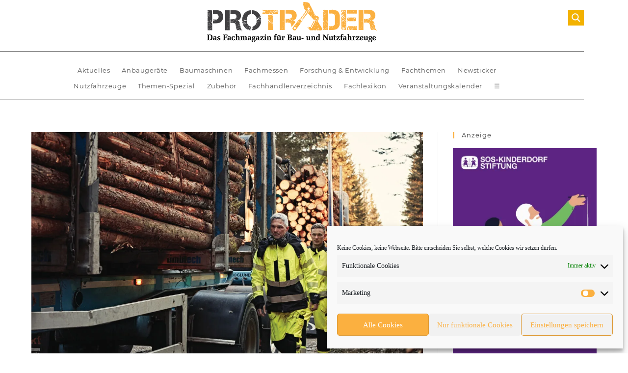

--- FILE ---
content_type: text/html; charset=UTF-8
request_url: https://www.protrader.one/fachthemen/fristads-goes-green
body_size: 42683
content:
 <!DOCTYPE html>
<html class="html" lang="de" prefix="og: https://ogp.me/ns#">
<head>
	<meta charset="UTF-8">
	<link rel="profile" href="https://gmpg.org/xfn/11">

		<style>img:is([sizes="auto" i], [sizes^="auto," i]) { contain-intrinsic-size: 3000px 1500px }</style>
	<meta name="viewport" content="width=device-width, initial-scale=1">
<!-- Suchmaschinen-Optimierung durch Rank Math PRO - https://rankmath.com/ -->
<title>Fristads goes green! | PROTRADER.ONE</title>
<meta name="description" content="Das schwedische Unternehmen bringt seine bisher größte nachhaltig produzierte Arbeitsschutz-Kollektion auf den Markt."/>
<meta name="robots" content="follow, index, max-snippet:-1, max-video-preview:-1, max-image-preview:large"/>
<link rel="canonical" href="https://www.protrader.one/fachthemen/fristads-goes-green" />
<meta property="og:locale" content="de_DE" />
<meta property="og:type" content="article" />
<meta property="og:title" content="Fristads goes green! | PROTRADER.ONE" />
<meta property="og:description" content="Das schwedische Unternehmen bringt seine bisher größte nachhaltig produzierte Arbeitsschutz-Kollektion auf den Markt." />
<meta property="og:url" content="https://www.protrader.one/fachthemen/fristads-goes-green" />
<meta property="article:publisher" content="https://www.facebook.com/hauserverlag/" />
<meta property="article:tag" content="Arbeitskleidung" />
<meta property="article:tag" content="Fristads" />
<meta property="article:tag" content="nachhaltig" />
<meta property="article:tag" content="Workwear" />
<meta property="article:section" content="Fachthemen" />
<meta property="og:image" content="https://www.protrader.one/wp-content/uploads/2022/04/Fristads-Kleidung_digital.jpg" />
<meta property="og:image:secure_url" content="https://www.protrader.one/wp-content/uploads/2022/04/Fristads-Kleidung_digital.jpg" />
<meta property="og:image:width" content="1200" />
<meta property="og:image:height" content="800" />
<meta property="og:image:alt" content="Fristads" />
<meta property="og:image:type" content="image/jpeg" />
<meta property="article:published_time" content="2022-05-10T09:30:16+02:00" />
<meta name="twitter:card" content="summary_large_image" />
<meta name="twitter:title" content="Fristads goes green! | PROTRADER.ONE" />
<meta name="twitter:description" content="Das schwedische Unternehmen bringt seine bisher größte nachhaltig produzierte Arbeitsschutz-Kollektion auf den Markt." />
<meta name="twitter:site" content="@protraderONE" />
<meta name="twitter:creator" content="@protraderONE" />
<meta name="twitter:image" content="https://www.protrader.one/wp-content/uploads/2022/04/Fristads-Kleidung_digital.jpg" />
<meta name="twitter:label1" content="Verfasst von" />
<meta name="twitter:data1" content="Ines Thömel" />
<meta name="twitter:label2" content="Lesedauer" />
<meta name="twitter:data2" content="1 Minute" />
<script type="application/ld+json" class="rank-math-schema-pro">{"@context":"https://schema.org","@graph":[{"@type":"Organization","@id":"https://www.protrader.one/#organization","name":"PROTRADER","sameAs":["https://www.facebook.com/hauserverlag/","https://twitter.com/protraderONE","https://www.linkedin.com/showcase/protrader.one/"],"logo":{"@type":"ImageObject","@id":"https://www.protrader.one/#logo","url":"https://www.protrader.one/wp-content/uploads/2019/07/protrader-Logo-web1024retina.png","contentUrl":"https://www.protrader.one/wp-content/uploads/2019/07/protrader-Logo-web1024retina.png","inLanguage":"de","width":"380","height":"90"}},{"@type":"WebSite","@id":"https://www.protrader.one/#website","url":"https://www.protrader.one","publisher":{"@id":"https://www.protrader.one/#organization"},"inLanguage":"de"},{"@type":"ImageObject","@id":"https://www.protrader.one/wp-content/uploads/2022/04/Fristads-Kleidung_digital.jpg","url":"https://www.protrader.one/wp-content/uploads/2022/04/Fristads-Kleidung_digital.jpg","width":"1200","height":"800","inLanguage":"de"},{"@type":"BreadcrumbList","@id":"https://www.protrader.one/fachthemen/fristads-goes-green#breadcrumb","itemListElement":[{"@type":"ListItem","position":"1","item":{"@id":"https://www.protrader.one"}},{"@type":"ListItem","position":"2","item":{"@id":"https://www.protrader.one/category/fachthemen","name":"Fachthemen"}},{"@type":"ListItem","position":"3","item":{"@id":"https://www.protrader.one/fachthemen/fristads-goes-green","name":"Fristads goes green!"}}]},{"@type":"WebPage","@id":"https://www.protrader.one/fachthemen/fristads-goes-green#webpage","url":"https://www.protrader.one/fachthemen/fristads-goes-green","name":"Fristads goes green! | PROTRADER.ONE","datePublished":"2022-05-10T09:30:16+02:00","dateModified":"2022-05-10T09:30:16+02:00","isPartOf":{"@id":"https://www.protrader.one/#website"},"primaryImageOfPage":{"@id":"https://www.protrader.one/wp-content/uploads/2022/04/Fristads-Kleidung_digital.jpg"},"inLanguage":"de","breadcrumb":{"@id":"https://www.protrader.one/fachthemen/fristads-goes-green#breadcrumb"}},{"@type":"Person","@id":"https://www.protrader.one/fachthemen/fristads-goes-green#author","name":"Ines Th\u00f6mel","image":{"@type":"ImageObject","@id":"https://secure.gravatar.com/avatar/259ce9314df781b91a0555590e6759a3e77a9a9ba21bb6fcec8f7d76fb78f780?s=96&amp;d=mm&amp;r=g","url":"https://secure.gravatar.com/avatar/259ce9314df781b91a0555590e6759a3e77a9a9ba21bb6fcec8f7d76fb78f780?s=96&amp;d=mm&amp;r=g","caption":"Ines Th\u00f6mel","inLanguage":"de"},"worksFor":{"@id":"https://www.protrader.one/#organization"}},{"@type":"NewsArticle","headline":"Fristads goes green! | PROTRADER.ONE","keywords":"Fristads","datePublished":"2022-05-10T09:30:16+02:00","dateModified":"2022-05-10T09:30:16+02:00","articleSection":"Aktuelles, Fachthemen","author":{"@id":"https://www.protrader.one/fachthemen/fristads-goes-green#author","name":"Ines Th\u00f6mel"},"publisher":{"@id":"https://www.protrader.one/#organization"},"description":"Das schwedische Unternehmen bringt seine bisher gr\u00f6\u00dfte nachhaltig produzierte Arbeitsschutz-Kollektion auf den Markt.","copyrightYear":"2022","copyrightHolder":{"@id":"https://www.protrader.one/#organization"},"name":"Fristads goes green! | PROTRADER.ONE","@id":"https://www.protrader.one/fachthemen/fristads-goes-green#richSnippet","isPartOf":{"@id":"https://www.protrader.one/fachthemen/fristads-goes-green#webpage"},"image":{"@id":"https://www.protrader.one/wp-content/uploads/2022/04/Fristads-Kleidung_digital.jpg"},"inLanguage":"de","mainEntityOfPage":{"@id":"https://www.protrader.one/fachthemen/fristads-goes-green#webpage"}}]}</script>
<!-- /Rank Math WordPress SEO Plugin -->

<link rel='dns-prefetch' href='//onesignal.com' />
<link rel='dns-prefetch' href='//platform.twitter.com' />

<link rel="alternate" type="application/rss+xml" title="PROTRADER |  DAS FACHMAGAZIN FÜR BAU- UND NUTZFAHRZEUGE &raquo; Feed" href="https://www.protrader.one/feed" />
<link rel="alternate" type="text/calendar" title="PROTRADER |  DAS FACHMAGAZIN FÜR BAU- UND NUTZFAHRZEUGE &raquo; iCal Feed" href="https://www.protrader.one/veranstaltungen/?ical=1" />
<link rel='stylesheet' id='tribe-events-pro-mini-calendar-block-styles-css' href='https://www.protrader.one/wp-content/plugins/events-calendar-pro/src/resources/css/tribe-events-pro-mini-calendar-block.min.css?ver=7.0.3' media='all' />
<link rel='stylesheet' id='tec-variables-skeleton-css' href='https://www.protrader.one/wp-content/plugins/the-events-calendar/common/src/resources/css/variables-skeleton.min.css?ver=6.0.3.1' media='all' />
<link rel='stylesheet' id='tec-variables-full-css' href='https://www.protrader.one/wp-content/plugins/the-events-calendar/common/src/resources/css/variables-full.min.css?ver=6.0.3.1' media='all' />
<link rel='stylesheet' id='tribe-events-v2-virtual-single-block-css' href='https://www.protrader.one/wp-content/plugins/events-calendar-pro/src/resources/css/events-virtual-single-block.min.css?ver=1.15.8' media='all' />
<link rel='stylesheet' id='genericons-css' href='https://www.protrader.one/wp-content/plugins/ocean-extra/includes/menu-icons/includes/library/icon-selector/css/types/genericons.min.css?ver=3.4' media='all' />
<style id='wp-emoji-styles-inline-css'>

	img.wp-smiley, img.emoji {
		display: inline !important;
		border: none !important;
		box-shadow: none !important;
		height: 1em !important;
		width: 1em !important;
		margin: 0 0.07em !important;
		vertical-align: -0.1em !important;
		background: none !important;
		padding: 0 !important;
	}
</style>
<link rel='stylesheet' id='wp-block-library-css' href='https://www.protrader.one/wp-includes/css/dist/block-library/style.min.css?ver=6.8.3' media='all' />
<style id='wp-block-library-theme-inline-css'>
.wp-block-audio :where(figcaption){color:#555;font-size:13px;text-align:center}.is-dark-theme .wp-block-audio :where(figcaption){color:#ffffffa6}.wp-block-audio{margin:0 0 1em}.wp-block-code{border:1px solid #ccc;border-radius:4px;font-family:Menlo,Consolas,monaco,monospace;padding:.8em 1em}.wp-block-embed :where(figcaption){color:#555;font-size:13px;text-align:center}.is-dark-theme .wp-block-embed :where(figcaption){color:#ffffffa6}.wp-block-embed{margin:0 0 1em}.blocks-gallery-caption{color:#555;font-size:13px;text-align:center}.is-dark-theme .blocks-gallery-caption{color:#ffffffa6}:root :where(.wp-block-image figcaption){color:#555;font-size:13px;text-align:center}.is-dark-theme :root :where(.wp-block-image figcaption){color:#ffffffa6}.wp-block-image{margin:0 0 1em}.wp-block-pullquote{border-bottom:4px solid;border-top:4px solid;color:currentColor;margin-bottom:1.75em}.wp-block-pullquote cite,.wp-block-pullquote footer,.wp-block-pullquote__citation{color:currentColor;font-size:.8125em;font-style:normal;text-transform:uppercase}.wp-block-quote{border-left:.25em solid;margin:0 0 1.75em;padding-left:1em}.wp-block-quote cite,.wp-block-quote footer{color:currentColor;font-size:.8125em;font-style:normal;position:relative}.wp-block-quote:where(.has-text-align-right){border-left:none;border-right:.25em solid;padding-left:0;padding-right:1em}.wp-block-quote:where(.has-text-align-center){border:none;padding-left:0}.wp-block-quote.is-large,.wp-block-quote.is-style-large,.wp-block-quote:where(.is-style-plain){border:none}.wp-block-search .wp-block-search__label{font-weight:700}.wp-block-search__button{border:1px solid #ccc;padding:.375em .625em}:where(.wp-block-group.has-background){padding:1.25em 2.375em}.wp-block-separator.has-css-opacity{opacity:.4}.wp-block-separator{border:none;border-bottom:2px solid;margin-left:auto;margin-right:auto}.wp-block-separator.has-alpha-channel-opacity{opacity:1}.wp-block-separator:not(.is-style-wide):not(.is-style-dots){width:100px}.wp-block-separator.has-background:not(.is-style-dots){border-bottom:none;height:1px}.wp-block-separator.has-background:not(.is-style-wide):not(.is-style-dots){height:2px}.wp-block-table{margin:0 0 1em}.wp-block-table td,.wp-block-table th{word-break:normal}.wp-block-table :where(figcaption){color:#555;font-size:13px;text-align:center}.is-dark-theme .wp-block-table :where(figcaption){color:#ffffffa6}.wp-block-video :where(figcaption){color:#555;font-size:13px;text-align:center}.is-dark-theme .wp-block-video :where(figcaption){color:#ffffffa6}.wp-block-video{margin:0 0 1em}:root :where(.wp-block-template-part.has-background){margin-bottom:0;margin-top:0;padding:1.25em 2.375em}
</style>
<style id='classic-theme-styles-inline-css'>
/*! This file is auto-generated */
.wp-block-button__link{color:#fff;background-color:#32373c;border-radius:9999px;box-shadow:none;text-decoration:none;padding:calc(.667em + 2px) calc(1.333em + 2px);font-size:1.125em}.wp-block-file__button{background:#32373c;color:#fff;text-decoration:none}
</style>
<link rel='stylesheet' id='ptam-style-css-editor-css' href='https://www.protrader.one/wp-content/plugins/post-type-archive-mapping/dist/blockstyles.css?ver=all' media='all' />
<style id='global-styles-inline-css'>
:root{--wp--preset--aspect-ratio--square: 1;--wp--preset--aspect-ratio--4-3: 4/3;--wp--preset--aspect-ratio--3-4: 3/4;--wp--preset--aspect-ratio--3-2: 3/2;--wp--preset--aspect-ratio--2-3: 2/3;--wp--preset--aspect-ratio--16-9: 16/9;--wp--preset--aspect-ratio--9-16: 9/16;--wp--preset--color--black: #000000;--wp--preset--color--cyan-bluish-gray: #abb8c3;--wp--preset--color--white: #ffffff;--wp--preset--color--pale-pink: #f78da7;--wp--preset--color--vivid-red: #cf2e2e;--wp--preset--color--luminous-vivid-orange: #ff6900;--wp--preset--color--luminous-vivid-amber: #fcb900;--wp--preset--color--light-green-cyan: #7bdcb5;--wp--preset--color--vivid-green-cyan: #00d084;--wp--preset--color--pale-cyan-blue: #8ed1fc;--wp--preset--color--vivid-cyan-blue: #0693e3;--wp--preset--color--vivid-purple: #9b51e0;--wp--preset--gradient--vivid-cyan-blue-to-vivid-purple: linear-gradient(135deg,rgba(6,147,227,1) 0%,rgb(155,81,224) 100%);--wp--preset--gradient--light-green-cyan-to-vivid-green-cyan: linear-gradient(135deg,rgb(122,220,180) 0%,rgb(0,208,130) 100%);--wp--preset--gradient--luminous-vivid-amber-to-luminous-vivid-orange: linear-gradient(135deg,rgba(252,185,0,1) 0%,rgba(255,105,0,1) 100%);--wp--preset--gradient--luminous-vivid-orange-to-vivid-red: linear-gradient(135deg,rgba(255,105,0,1) 0%,rgb(207,46,46) 100%);--wp--preset--gradient--very-light-gray-to-cyan-bluish-gray: linear-gradient(135deg,rgb(238,238,238) 0%,rgb(169,184,195) 100%);--wp--preset--gradient--cool-to-warm-spectrum: linear-gradient(135deg,rgb(74,234,220) 0%,rgb(151,120,209) 20%,rgb(207,42,186) 40%,rgb(238,44,130) 60%,rgb(251,105,98) 80%,rgb(254,248,76) 100%);--wp--preset--gradient--blush-light-purple: linear-gradient(135deg,rgb(255,206,236) 0%,rgb(152,150,240) 100%);--wp--preset--gradient--blush-bordeaux: linear-gradient(135deg,rgb(254,205,165) 0%,rgb(254,45,45) 50%,rgb(107,0,62) 100%);--wp--preset--gradient--luminous-dusk: linear-gradient(135deg,rgb(255,203,112) 0%,rgb(199,81,192) 50%,rgb(65,88,208) 100%);--wp--preset--gradient--pale-ocean: linear-gradient(135deg,rgb(255,245,203) 0%,rgb(182,227,212) 50%,rgb(51,167,181) 100%);--wp--preset--gradient--electric-grass: linear-gradient(135deg,rgb(202,248,128) 0%,rgb(113,206,126) 100%);--wp--preset--gradient--midnight: linear-gradient(135deg,rgb(2,3,129) 0%,rgb(40,116,252) 100%);--wp--preset--font-size--small: 13px;--wp--preset--font-size--medium: 20px;--wp--preset--font-size--large: 36px;--wp--preset--font-size--x-large: 42px;--wp--preset--spacing--20: 0.44rem;--wp--preset--spacing--30: 0.67rem;--wp--preset--spacing--40: 1rem;--wp--preset--spacing--50: 1.5rem;--wp--preset--spacing--60: 2.25rem;--wp--preset--spacing--70: 3.38rem;--wp--preset--spacing--80: 5.06rem;--wp--preset--shadow--natural: 6px 6px 9px rgba(0, 0, 0, 0.2);--wp--preset--shadow--deep: 12px 12px 50px rgba(0, 0, 0, 0.4);--wp--preset--shadow--sharp: 6px 6px 0px rgba(0, 0, 0, 0.2);--wp--preset--shadow--outlined: 6px 6px 0px -3px rgba(255, 255, 255, 1), 6px 6px rgba(0, 0, 0, 1);--wp--preset--shadow--crisp: 6px 6px 0px rgba(0, 0, 0, 1);}:where(.is-layout-flex){gap: 0.5em;}:where(.is-layout-grid){gap: 0.5em;}body .is-layout-flex{display: flex;}.is-layout-flex{flex-wrap: wrap;align-items: center;}.is-layout-flex > :is(*, div){margin: 0;}body .is-layout-grid{display: grid;}.is-layout-grid > :is(*, div){margin: 0;}:where(.wp-block-columns.is-layout-flex){gap: 2em;}:where(.wp-block-columns.is-layout-grid){gap: 2em;}:where(.wp-block-post-template.is-layout-flex){gap: 1.25em;}:where(.wp-block-post-template.is-layout-grid){gap: 1.25em;}.has-black-color{color: var(--wp--preset--color--black) !important;}.has-cyan-bluish-gray-color{color: var(--wp--preset--color--cyan-bluish-gray) !important;}.has-white-color{color: var(--wp--preset--color--white) !important;}.has-pale-pink-color{color: var(--wp--preset--color--pale-pink) !important;}.has-vivid-red-color{color: var(--wp--preset--color--vivid-red) !important;}.has-luminous-vivid-orange-color{color: var(--wp--preset--color--luminous-vivid-orange) !important;}.has-luminous-vivid-amber-color{color: var(--wp--preset--color--luminous-vivid-amber) !important;}.has-light-green-cyan-color{color: var(--wp--preset--color--light-green-cyan) !important;}.has-vivid-green-cyan-color{color: var(--wp--preset--color--vivid-green-cyan) !important;}.has-pale-cyan-blue-color{color: var(--wp--preset--color--pale-cyan-blue) !important;}.has-vivid-cyan-blue-color{color: var(--wp--preset--color--vivid-cyan-blue) !important;}.has-vivid-purple-color{color: var(--wp--preset--color--vivid-purple) !important;}.has-black-background-color{background-color: var(--wp--preset--color--black) !important;}.has-cyan-bluish-gray-background-color{background-color: var(--wp--preset--color--cyan-bluish-gray) !important;}.has-white-background-color{background-color: var(--wp--preset--color--white) !important;}.has-pale-pink-background-color{background-color: var(--wp--preset--color--pale-pink) !important;}.has-vivid-red-background-color{background-color: var(--wp--preset--color--vivid-red) !important;}.has-luminous-vivid-orange-background-color{background-color: var(--wp--preset--color--luminous-vivid-orange) !important;}.has-luminous-vivid-amber-background-color{background-color: var(--wp--preset--color--luminous-vivid-amber) !important;}.has-light-green-cyan-background-color{background-color: var(--wp--preset--color--light-green-cyan) !important;}.has-vivid-green-cyan-background-color{background-color: var(--wp--preset--color--vivid-green-cyan) !important;}.has-pale-cyan-blue-background-color{background-color: var(--wp--preset--color--pale-cyan-blue) !important;}.has-vivid-cyan-blue-background-color{background-color: var(--wp--preset--color--vivid-cyan-blue) !important;}.has-vivid-purple-background-color{background-color: var(--wp--preset--color--vivid-purple) !important;}.has-black-border-color{border-color: var(--wp--preset--color--black) !important;}.has-cyan-bluish-gray-border-color{border-color: var(--wp--preset--color--cyan-bluish-gray) !important;}.has-white-border-color{border-color: var(--wp--preset--color--white) !important;}.has-pale-pink-border-color{border-color: var(--wp--preset--color--pale-pink) !important;}.has-vivid-red-border-color{border-color: var(--wp--preset--color--vivid-red) !important;}.has-luminous-vivid-orange-border-color{border-color: var(--wp--preset--color--luminous-vivid-orange) !important;}.has-luminous-vivid-amber-border-color{border-color: var(--wp--preset--color--luminous-vivid-amber) !important;}.has-light-green-cyan-border-color{border-color: var(--wp--preset--color--light-green-cyan) !important;}.has-vivid-green-cyan-border-color{border-color: var(--wp--preset--color--vivid-green-cyan) !important;}.has-pale-cyan-blue-border-color{border-color: var(--wp--preset--color--pale-cyan-blue) !important;}.has-vivid-cyan-blue-border-color{border-color: var(--wp--preset--color--vivid-cyan-blue) !important;}.has-vivid-purple-border-color{border-color: var(--wp--preset--color--vivid-purple) !important;}.has-vivid-cyan-blue-to-vivid-purple-gradient-background{background: var(--wp--preset--gradient--vivid-cyan-blue-to-vivid-purple) !important;}.has-light-green-cyan-to-vivid-green-cyan-gradient-background{background: var(--wp--preset--gradient--light-green-cyan-to-vivid-green-cyan) !important;}.has-luminous-vivid-amber-to-luminous-vivid-orange-gradient-background{background: var(--wp--preset--gradient--luminous-vivid-amber-to-luminous-vivid-orange) !important;}.has-luminous-vivid-orange-to-vivid-red-gradient-background{background: var(--wp--preset--gradient--luminous-vivid-orange-to-vivid-red) !important;}.has-very-light-gray-to-cyan-bluish-gray-gradient-background{background: var(--wp--preset--gradient--very-light-gray-to-cyan-bluish-gray) !important;}.has-cool-to-warm-spectrum-gradient-background{background: var(--wp--preset--gradient--cool-to-warm-spectrum) !important;}.has-blush-light-purple-gradient-background{background: var(--wp--preset--gradient--blush-light-purple) !important;}.has-blush-bordeaux-gradient-background{background: var(--wp--preset--gradient--blush-bordeaux) !important;}.has-luminous-dusk-gradient-background{background: var(--wp--preset--gradient--luminous-dusk) !important;}.has-pale-ocean-gradient-background{background: var(--wp--preset--gradient--pale-ocean) !important;}.has-electric-grass-gradient-background{background: var(--wp--preset--gradient--electric-grass) !important;}.has-midnight-gradient-background{background: var(--wp--preset--gradient--midnight) !important;}.has-small-font-size{font-size: var(--wp--preset--font-size--small) !important;}.has-medium-font-size{font-size: var(--wp--preset--font-size--medium) !important;}.has-large-font-size{font-size: var(--wp--preset--font-size--large) !important;}.has-x-large-font-size{font-size: var(--wp--preset--font-size--x-large) !important;}
:where(.wp-block-post-template.is-layout-flex){gap: 1.25em;}:where(.wp-block-post-template.is-layout-grid){gap: 1.25em;}
:where(.wp-block-columns.is-layout-flex){gap: 2em;}:where(.wp-block-columns.is-layout-grid){gap: 2em;}
:root :where(.wp-block-pullquote){font-size: 1.5em;line-height: 1.6;}
</style>
<link rel='stylesheet' id='swpm.common-css' href='https://www.protrader.one/wp-content/plugins/simple-membership/css/swpm.common.css?ver=4.7.0' media='all' />
<link rel='stylesheet' id='very-fresh-lexicon-css' href='https://www.protrader.one/wp-content/plugins/very-fresh-lexicon/public/css/very-fresh-lexicon-public.css?ver=1.0.5' media='all' />
<link rel='stylesheet' id='tribe-events-v2-single-skeleton-css' href='https://www.protrader.one/wp-content/plugins/the-events-calendar/src/resources/css/tribe-events-single-skeleton.min.css?ver=6.6.4.2' media='all' />
<link rel='stylesheet' id='tribe-events-v2-single-skeleton-full-css' href='https://www.protrader.one/wp-content/plugins/the-events-calendar/src/resources/css/tribe-events-single-full.min.css?ver=6.6.4.2' media='all' />
<link rel='stylesheet' id='tec-events-elementor-widgets-base-styles-css' href='https://www.protrader.one/wp-content/plugins/the-events-calendar/src/resources/css/integrations/plugins/elementor/widgets/widget-base.min.css?ver=6.6.4.2' media='all' />
<link rel='stylesheet' id='cmplz-general-css' href='https://www.protrader.one/wp-content/plugins/complianz-gdpr/assets/css/cookieblocker.min.css?ver=1765940308' media='all' />
<link rel='stylesheet' id='eae-css-css' href='https://www.protrader.one/wp-content/plugins/addon-elements-for-elementor-page-builder/assets/css/eae.min.css?ver=1.14.4' media='all' />
<link rel='stylesheet' id='eae-peel-css-css' href='https://www.protrader.one/wp-content/plugins/addon-elements-for-elementor-page-builder/assets/lib/peel/peel.css?ver=1.14.4' media='all' />
<link rel='stylesheet' id='font-awesome-4-shim-css' href='https://www.protrader.one/wp-content/plugins/elementor/assets/lib/font-awesome/css/v4-shims.min.css?ver=1.0' media='all' />
<link rel='stylesheet' id='font-awesome-5-all-css' href='https://www.protrader.one/wp-content/plugins/elementor/assets/lib/font-awesome/css/all.min.css?ver=1.0' media='all' />
<link rel='stylesheet' id='vegas-css-css' href='https://www.protrader.one/wp-content/plugins/addon-elements-for-elementor-page-builder/assets/lib/vegas/vegas.min.css?ver=2.4.0' media='all' />
<link rel='stylesheet' id='oceanwp-style-css' href='https://www.protrader.one/wp-content/themes/oceanwp/assets/css/style.min.css?ver=1.0' media='all' />
<link rel='stylesheet' id='child-style-css' href='https://www.protrader.one/wp-content/themes/oceanwp-child/style.css?ver=6.8.3' media='all' />
<link rel='stylesheet' id='elementor-frontend-css' href='https://www.protrader.one/wp-content/plugins/elementor/assets/css/frontend.min.css?ver=3.34.2' media='all' />
<link rel='stylesheet' id='elementor-post-585-css' href='https://www.protrader.one/wp-content/uploads/elementor/css/post-585.css?ver=1769223478' media='all' />
<link rel='stylesheet' id='font-awesome-css' href='https://www.protrader.one/wp-content/themes/oceanwp/assets/fonts/fontawesome/css/all.min.css?ver=6.7.2' media='all' />
<link rel='stylesheet' id='simple-line-icons-css' href='https://www.protrader.one/wp-content/themes/oceanwp/assets/css/third/simple-line-icons.min.css?ver=2.4.0' media='all' />
<link rel='stylesheet' id='mm-compiled-options-mobmenu-css' href='https://www.protrader.one/wp-content/uploads/dynamic-mobmenu.css?ver=2.8.8-777' media='all' />
<link rel='stylesheet' id='eael-general-css' href='https://www.protrader.one/wp-content/plugins/essential-addons-for-elementor-lite/assets/front-end/css/view/general.min.css?ver=6.5.8' media='all' />
<link rel='stylesheet' id='cssmobmenu-icons-css' href='https://www.protrader.one/wp-content/plugins/mobile-menu/includes/css/mobmenu-icons.css?ver=6.8.3' media='all' />
<link rel='stylesheet' id='cssmobmenu-css' href='https://www.protrader.one/wp-content/plugins/mobile-menu/includes/css/mobmenu.css?ver=2.8.8' media='all' />
<link rel='stylesheet' id='oe-widgets-style-css' href='https://www.protrader.one/wp-content/plugins/ocean-extra/assets/css/widgets.css?ver=6.8.3' media='all' />
<!--n2css--><!--n2js--><script src="https://www.protrader.one/wp-includes/js/jquery/jquery.min.js?ver=3.7.1" id="jquery-core-js"></script>
<script src="https://www.protrader.one/wp-includes/js/jquery/jquery-migrate.min.js?ver=3.4.1" id="jquery-migrate-js"></script>
<script src="https://www.protrader.one/wp-content/plugins/addon-elements-for-elementor-page-builder/assets/js/iconHelper.js?ver=1.0" id="eae-iconHelper-js"></script>
<script src="https://www.protrader.one/wp-content/plugins/mobile-menu/includes/js/mobmenu.js?ver=2.8.8" id="mobmenujs-js"></script>
<link rel="https://api.w.org/" href="https://www.protrader.one/wp-json/" /><link rel="alternate" title="JSON" type="application/json" href="https://www.protrader.one/wp-json/wp/v2/posts/8974" /><link rel="EditURI" type="application/rsd+xml" title="RSD" href="https://www.protrader.one/xmlrpc.php?rsd" />
<meta name="generator" content="WordPress 6.8.3" />
<link rel='shortlink' href='https://www.protrader.one/?p=8974' />
<link rel="alternate" title="oEmbed (JSON)" type="application/json+oembed" href="https://www.protrader.one/wp-json/oembed/1.0/embed?url=https%3A%2F%2Fwww.protrader.one%2Ffachthemen%2Ffristads-goes-green" />
<link rel="alternate" title="oEmbed (XML)" type="text/xml+oembed" href="https://www.protrader.one/wp-json/oembed/1.0/embed?url=https%3A%2F%2Fwww.protrader.one%2Ffachthemen%2Ffristads-goes-green&#038;format=xml" />

<!-- This site is using AdRotate v5.8.23 to display their advertisements - https://ajdg.solutions/ -->
<!-- AdRotate CSS -->
<style type="text/css" media="screen">
	.g { margin:0px; padding:0px; overflow:hidden; line-height:1; zoom:1; }
	.g img { height:auto; }
	.g-col { position:relative; float:left; }
	.g-col:first-child { margin-left: 0; }
	.g-col:last-child { margin-right: 0; }
	.g-1 {  margin: 0 auto; }
	.g-2 {  margin: 0 auto; }
	.g-4 { min-width:5px; max-width:820px; }
	.b-4 { margin:5px; }
	@media only screen and (max-width: 480px) {
		.g-col, .g-dyn, .g-single { width:100%; margin-left:0; margin-right:0; }
	}
</style>
<!-- /AdRotate CSS -->

        <script type="text/javascript">
            jQuery(document).ready(function($) {
                $('#respond').html('<div class="swpm-login-to-comment-msg">Bitte melden Sie sich an, um einen Kommentar zu hinterlassen.</div>');
            });
        </script>
        
<!-- This website uses the Simple Posts Ticker plugin v1.1.6 - https://wordpress.org/plugins/simple-posts-ticker/ -->
<style type="text/css">
a.spt-link:hover { color: #FBB040 !important; font-weight: bold; }

div.spt-content span.spt-item:after {
    content: '|';
    padding-left: 20px;
}

div.spt-content span.spt-item:last-child:after {
    content: '';
    padding-left: 0;
}

div.spt-label {
font-family: Montserrat;
}
</style>
<script>document.createElement( "picture" );if(!window.HTMLPictureElement && document.addEventListener) {window.addEventListener("DOMContentLoaded", function() {var s = document.createElement("script");s.src = "https://www.protrader.one/wp-content/plugins/webp-express/js/picturefill.min.js";document.body.appendChild(s);});}</script><meta name="tec-api-version" content="v1"><meta name="tec-api-origin" content="https://www.protrader.one"><link rel="alternate" href="https://www.protrader.one/wp-json/tribe/events/v1/" />			<style>.cmplz-hidden {
					display: none !important;
				}</style><link rel="apple-touch-icon" sizes="57x57" href="apple-icon-57x57.png">
<link rel="apple-touch-icon" sizes="60x60" href="apple-icon-60x60.png">
<link rel="apple-touch-icon" sizes="72x72" href="apple-icon-72x72.png">
<link rel="apple-touch-icon" sizes="76x76" href="apple-icon-76x76.png">
<link rel="apple-touch-icon" sizes="114x114" href="apple-icon-114x114.png">
<link rel="apple-touch-icon" sizes="120x120" href="apple-icon-120x120.png">
<link rel="apple-touch-icon" sizes="144x144" href="apple-icon-144x144.png">
<link rel="apple-touch-icon" sizes="152x152" href="apple-icon-152x152.png">
<link rel="apple-touch-icon" sizes="180x180" href="apple-icon-180x180.png">
<link rel="icon" type="image/png" sizes="192x192"  href="android-icon-192x192.png">
<link rel="icon" type="image/png" sizes="32x32" href="favicon-32x32.png">
<link rel="icon" type="image/png" sizes="96x96" href="favicon-96x96.png">
<link rel="icon" type="image/png" sizes="16x16" href="favicon-16x16.png">
<link rel="manifest" href="manifest.json">
<meta name="msapplication-TileColor" content="#FBB041">
<meta name="msapplication-TileImage" content="/ms-icon-144x144.png">
<meta name="theme-color" content="#FBB041">
<!-- Scam detection: picrights.com license scammer detected | invalid output -->
<!-- The Alfred P. Höfinger Crook Detection has triggerd and suspects an inbound scam -->
<meta name="generator" content="Elementor 3.34.2; features: e_font_icon_svg, additional_custom_breakpoints; settings: css_print_method-external, google_font-disabled, font_display-auto">
      <meta name="onesignal" content="wordpress-plugin"/>
            <script>

      window.OneSignalDeferred = window.OneSignalDeferred || [];

      OneSignalDeferred.push(function(OneSignal) {
        var oneSignal_options = {};
        window._oneSignalInitOptions = oneSignal_options;

        oneSignal_options['serviceWorkerParam'] = { scope: '/' };
oneSignal_options['serviceWorkerPath'] = 'OneSignalSDKWorker.js.php';

        OneSignal.Notifications.setDefaultUrl("https://www.protrader.one");

        oneSignal_options['wordpress'] = true;
oneSignal_options['appId'] = 'b47f9a58-f1d2-4db0-8be0-1c16e733cb65';
oneSignal_options['allowLocalhostAsSecureOrigin'] = true;
oneSignal_options['welcomeNotification'] = { };
oneSignal_options['welcomeNotification']['title'] = "PROTRADER";
oneSignal_options['welcomeNotification']['message'] = "Abonnement eingerichtet";
oneSignal_options['path'] = "https://www.protrader.one/wp-content/plugins/onesignal-free-web-push-notifications/sdk_files/";
oneSignal_options['safari_web_id'] = "web.onesignal.auto.668b47bc-14aa-4b15-bbce-a605ba29fca6";
oneSignal_options['persistNotification'] = false;
oneSignal_options['promptOptions'] = { };
oneSignal_options['promptOptions']['actionMessage'] = "Wir möchten dich gerne sofort benachrichtigen sobald neue Beiträge bereit stehen.";
oneSignal_options['promptOptions']['acceptButtonText'] = "Zulassen";
oneSignal_options['promptOptions']['cancelButtonText'] = "Nein Danke.";
oneSignal_options['promptOptions']['siteName'] = "PROTRADER Update";
oneSignal_options['promptOptions']['autoAcceptTitle'] = "Aktivieren";
              OneSignal.init(window._oneSignalInitOptions);
              OneSignal.Slidedown.promptPush()      });

      function documentInitOneSignal() {
        var oneSignal_elements = document.getElementsByClassName("OneSignal-prompt");

        var oneSignalLinkClickHandler = function(event) { OneSignal.Notifications.requestPermission(); event.preventDefault(); };        for(var i = 0; i < oneSignal_elements.length; i++)
          oneSignal_elements[i].addEventListener('click', oneSignalLinkClickHandler, false);
      }

      if (document.readyState === 'complete') {
           documentInitOneSignal();
      }
      else {
           window.addEventListener("load", function(event){
               documentInitOneSignal();
          });
      }
    </script>
			<style>
				.e-con.e-parent:nth-of-type(n+4):not(.e-lazyloaded):not(.e-no-lazyload),
				.e-con.e-parent:nth-of-type(n+4):not(.e-lazyloaded):not(.e-no-lazyload) * {
					background-image: none !important;
				}
				@media screen and (max-height: 1024px) {
					.e-con.e-parent:nth-of-type(n+3):not(.e-lazyloaded):not(.e-no-lazyload),
					.e-con.e-parent:nth-of-type(n+3):not(.e-lazyloaded):not(.e-no-lazyload) * {
						background-image: none !important;
					}
				}
				@media screen and (max-height: 640px) {
					.e-con.e-parent:nth-of-type(n+2):not(.e-lazyloaded):not(.e-no-lazyload),
					.e-con.e-parent:nth-of-type(n+2):not(.e-lazyloaded):not(.e-no-lazyload) * {
						background-image: none !important;
					}
				}
			</style>
			<link rel="icon" href="https://www.protrader.one/wp-content/uploads/2020/02/protrader-512-150x150.png" sizes="32x32" />
<link rel="icon" href="https://www.protrader.one/wp-content/uploads/2020/02/protrader-512-300x300.png" sizes="192x192" />
<link rel="apple-touch-icon" href="https://www.protrader.one/wp-content/uploads/2020/02/protrader-512-300x300.png" />
<meta name="msapplication-TileImage" content="https://www.protrader.one/wp-content/uploads/2020/02/protrader-512-300x300.png" />
		<style id="wp-custom-css">
			/*adrotate mobile ads listen element ausblenden*/.elementor-widget-wp-widget-adrotate_widgets ul{list-style:none;padding-left:0;margin-left:0 !important}/*kalenderfarben*/button.tribe-events-calendar-month__day-cell.tribe-events-calendar-month__day-cell--mobile.tribe-events-calendar-month__day-cell--selected{color:#FBB040 !important}button.tribe-events.tribe-events-calendar-month__day-cell--selected,.tribe-events .tribe-events-calendar-month__day-cell--selected:focus,.tribe-events .tribe-events-calendar-month__day-cell--selected:hover{background-color:#FBB040 !important}div.tribe-common-c-btn-border.tribe-events-c-subscribe-dropdown__button{border-color:#000 !important}:root{--tec-grid-gutter:48px;--tec-grid-gutter-negative:calc(var(--tec-grid-gutter)*-1);--tec-grid-gutter-half:calc(var(--tec-grid-gutter)/2);--tec-grid-gutter-half-negative:calc(var(--tec-grid-gutter-half)*-1);--tec-grid-gutter-small:42px;--tec-grid-gutter-small-negative:calc(var(--tec-grid-gutter-small)*-1);--tec-grid-gutter-small-half:calc(var(--tec-grid-gutter-small)/2);--tec-grid-gutter-small-half-negative:calc(var(--tec-grid-gutter-small-half)*-1);--tec-grid-gutter-page:42px;--tec-grid-gutter-page-small:19.5px;--tec-grid-width-default:1176px;--tec-grid-width-min:320px;--tec-grid-width:calc(var(--tec-grid-width-default) + var(--tec-grid-gutter-page)*2);--tec-grid-width-1-of-2:50%;--tec-grid-width-1-of-3:33.333%;--tec-grid-width-1-of-4:25%;--tec-grid-width-1-of-5:20%;--tec-grid-width-1-of-7:14.285%;--tec-grid-width-1-of-8:12.5%;--tec-grid-width-1-of-9:11.111%;--tec-spacer-0:4px;--tec-spacer-1:8px;--tec-spacer-2:12px;--tec-spacer-3:16px;--tec-spacer-4:20px;--tec-spacer-5:24px;--tec-spacer-6:28px;--tec-spacer-7:32px;--tec-spacer-8:40px;--tec-spacer-9:48px;--tec-spacer-10:56px;--tec-spacer-11:64px;--tec-spacer-12:80px;--tec-spacer-13:96px;--tec-spacer-14:160px;--tec-z-index-spinner-container:100;--tec-z-index-views-selector:30;--tec-z-index-dropdown:30;--tec-z-index-events-bar-button:20;--tec-z-index-search:10;--tec-z-index-filters:9;--tec-z-index-scroller:7;--tec-z-index-week-event-hover:5;--tec-z-index-map-event-hover:5;--tec-z-index-map-event-hover-actions:6;--tec-z-index-multiday-event:5;--tec-z-index-multiday-event-bar:2;--tec-color-text-primary:#141827;--tec-color-text-primary-light:rgba(20,24,39,.62);--tec-color-text-secondary:#5d5d5d;--tec-color-text-disabled:#d5d5d5;--tec-color-text-events-title:var(--tec-color-text-primary);--tec-color-text-event-title:var(--tec-color-text-events-title);--tec-color-text-event-date:var(--tec-color-text-primary);--tec-color-text-secondary-event-date:var(--tec-color-text-secondary);--tec-color-icon-primary:#5d5d5d;--tec-color-icon-primary-alt:#757575;--tec-color-icon-secondary:#bababa;--tec-color-icon-active:#141827;--tec-color-icon-disabled:#d5d5d5;--tec-color-icon-focus:#FBB040 !important;--tec-color-icon-error:#da394d;--tec-color-event-icon:#141827;--tec-color-event-icon-hover:#FBB040 !important;--tec-color-accent-primary:#FBB040 !important;/* --tec-color-accent-primary-hover:rgba(51,74,255,.8);*/--tec-color-accent-primary-active:rgba(51,74,255,.9);--tec-color-accent-primary-background:rgba(51,74,255,.07);--tec-color-accent-secondary:#141827;--tec-color-accent-secondary-hover:rgba(20,24,39,.8);--tec-color-accent-secondary-active:rgba(20,24,39,.9);--tec-color-accent-secondary-background:rgba(20,24,39,.07);--tec-color-button-primary:var(--tec-color-accent-primary);--tec-color-button-primary-hover:var(--tec-color-accent-primary-hover);--tec-color-button-primary-active:var(--tec-color-accent-primary-active);--tec-color-button-primary-background:var(--tec-color-accent-primary-background);--tec-color-button-secondary:var(--tec-color-accent-secondary);--tec-color-button-secondary-hover:var(--tec-color-accent-secondary-hover);--tec-color-button-secondary-active:var(--tec-color-accent-secondary-active);--tec-color-button-secondary-background:var(--tec-color-accent-secondary-background);--tec-color-link-primary:var(--tec-color-text-primary);--tec-color-link-accent:var(--tec-color-accent-primary);--tec-color-link-accent-hover:rgba(51,74,255,.8);--tec-color-border-default:#d5d5d5;--tec-color-border-secondary:#e4e4e4;--tec-color-border-tertiary:#7d7d7d;--tec-color-border-hover:#5d5d5d;--tec-color-border-active:#141827;--tec-color-background:#fff;--tec-color-background-events:transparent;--tec-color-background-transparent:hsla(0,0%,100%,.6);--tec-color-background-secondary:#f7f6f6;--tec-color-background-messages:rgba(20,24,39,.07);--tec-color-background-secondary-hover:#f0eeee;--tec-color-background-error:rgba(218,57,77,.08);--tec-color-box-shadow:rgba(0,0,0,.14);--tec-color-box-shadow-secondary:rgba(0,0,0,.1);--tec-color-scroll-track:rgba(0,0,0,.25);--tec-color-scroll-bar:rgba(0,0,0,.5);--tec-color-background-primary-multiday:rgba(51,74,255,.24);--tec-color-background-primary-multiday-hover:rgba(51,74,255,.34);--tec-color-background-secondary-multiday:rgba(20,24,39,.24);--tec-color-background-secondary-multiday-hover:rgba(20,24,39,.34);--tec-color-accent-primary-week-event:rgba(51,74,255,.1);--tec-color-accent-primary-week-event-hover:rgba(51,74,255,.2);--tec-color-accent-primary-week-event-featured:rgba(51,74,255,.04);--tec-color-accent-primary-week-event-featured-hover:rgba(51,74,255,.14);--tec-color-background-secondary-datepicker:var(--tec-color-background-secondary);--tec-color-accent-primary-background-datepicker:var(--tec-color-accent-primary-background)}/*sidebar recent posts cleaner*/.oceanwp-recent-posts .recent-posts-info .sep{display:none !important}.oceanwp-recent-posts .recent-posts-date,.oceanwp-recent-posts .recent-posts-comments{display:none !important}.oceanwp-recent-posts .recent-posts-comments a{display:none !important}/*tab menu*/.oceanwp-custom-menu>ul>li>a{font-size:13px !important;font-family:Montserrat,sans-serif !important}/*mobilmenu teil 2 tim help*/li#ocean_custom_menu-4.widget.widget-oceanwp-custom-menu.custom-menu-widget{padding-left:0 !important;margin-left:-5px !important;padding-right:0 !important;font-family:"Lucida Sans Unicode","Lucida Grande",sans-serif !important}.custom-menu-widget .oceanwp-custom-menu>ul>li>a{padding:5px 0 10px 0 !important;font-family:"Lucida Sans Unicode","Lucida Grande",sans-serif !important;font-size:14px !important}.custom-menu-widget .oceanwp-custom-menu>ul>li{display:block;border-bottom:0 solid #e9e9e9}/*kategorieheadline typo fix .clr .tax-desc{color:#000;font-weight:600;letter-spacing:.6px;font-family:Montserrat;font-size:40px}*//*headline fix*/.elementor-347 .elementor-element.elementor-element-bba6d7d .eae-pl-title a{line-height:1.6em !important}/*center gfx im mega menu #mega-menu-wrap-header #mega-menu-header li.mega-menu-item.widget_media_image{text-align:center}*//* keine ahnung mehr*/.wpb_button{padding:10px;background:#FBB040;color:#fff;font-size:12px;font-weight:600}.wpb_button:hover{padding:7px;background:#ac2932;font-weight:bold;color:white}/*weiterlesen farbe*/.eael-post-elements-readmore-btn{color:#FBB040 !important}/*iframe farben gehen nicht twitter shit*/.timeline-Widget a:visited,.timeline-Widget a{color:#FBB040}/*komisches Zeichen vor Datum in Grid wegmachen*/.eael-post-grid .eael-entry-header .eael-entry-meta span.eael-posted-on::before{content:'\1F4C5' !important;font-family:FontAwesome;color:inherit;opacity:.4;font-size:9px;padding-right:7px}.theme-heading .text::before{content:'\1F3D7' !important;font-family:'FontAwesome';font-size:18px;font-weight:600;color:#13aff0;padding-right:6px}/* fail fixes i.icon-envelope{content:"\u2709"}i.icon-link{content:'\1F517'}i.icon-printer{content:'\1F517'}i.icon-screen-smartphone{content:'\1F517'}i.icon-phone{content:'\1F517'}i.icon-location-pin{content:'\1F517'}i.icon-envelope:before{content:'✉';background:transparent;position:relative;font-size:25px;font-style:normal}*//* input[type=radio]:checked:before,input[type=checkbox]:checked:before{font-family:FontAwesome}*//*checkboxfix1000*/input[type=checkbox]:checked:before{content:'\2713';margin-bottom:-1px;color:#13aff0}.elementor-widget-eael-post-grid .eael-entry-meta{font-size:9px}/* FIXING THE SEARCHBAR*/#ajaxsearchlite1 .probox,div.asl_w .probox{background:rgb(251,176,64)}/* ie irgendwas farbfixes*/div.asl_w .probox .promagnifier{width:34px;height:34px;background-color:#ac2932;background-image:-webkit-linear-gradient(180deg,#ac2932,#ac2932);background-image:linear-gradient(180deg,#ac2932,#ac2932)}/*fontcolor suche*/#ajaxsearchlite1 .probox .proinput input,div.asl_w .probox .proinput input{color:#414042 !important}/* diese dinger in der sidebar*/.widget-title{border-color:#FBB040 !important}/* fixing the calender */.tribe-mini-calendar .tribe-events-present,.tribe-mini-calendar .tribe-mini-calendar-today{background-color:#FBB040 !important}/*alter newsticker fonts*/#wptu-ticker-1 >.wptu-ticker-title .wptu-ticker-head{/* background-color:#FBB040;*/color:#000;font-family:Montserrat}/*veranstaltungssuche fixes*/#tribe-bar-form .tribe-bar-submit input[type=submit]{font-size:10px !important}#tribe-events .tribe-events-button,#tribe-events .tribe-events-button:hover,#tribe_events_filters_wrapper input[type=submit],.tribe-events-button,.tribe-events-button.tribe-active:hover,.tribe-events-button.tribe-inactive,.tribe-events-button:hover,.tribe-events-calendar td.tribe-events-present div[id*=tribe-events-daynum-],.tribe-events-calendar td.tribe-events-present div[id*=tribe-events-daynum-]>a{background-color:#FBB040}/** news scoller**/.spt-label{font-family:Montserrat !important}/**headlinefarben**/.elementor-widget-wts-postlist .eae-pl-title a{color:#000}/**bread crumb mobile fixes**/@media only screen and (max-width:767px){.site-breadcrumbs{display:block;white-space:unset;overflow:visible}}/**inputfelder farbfix**/form input[type="text"],form input[type="password"],form input[type="email"],form input[type="url"],form input[type="date"],form input[type="month"],form input[type="time"],form input[type="datetime"],form input[type="datetime-local"],form input[type="week"],form input[type="number"],form input[type="search"],form input[type="tel"],form input[type="color"],form select,form textarea{color:#fff;background-color:#FBB040}		</style>
		<!-- OceanWP CSS -->
<style type="text/css">
/* Colors */a:hover,a.light:hover,.theme-heading .text::before,.theme-heading .text::after,#top-bar-content >a:hover,#top-bar-social li.oceanwp-email a:hover,#site-navigation-wrap .dropdown-menu >li >a:hover,#site-header.medium-header #medium-searchform button:hover,.oceanwp-mobile-menu-icon a:hover,.blog-entry.post .blog-entry-header .entry-title a:hover,.blog-entry.post .blog-entry-readmore a:hover,.blog-entry.thumbnail-entry .blog-entry-category a,ul.meta li a:hover,.dropcap,.single nav.post-navigation .nav-links .title,body .related-post-title a:hover,body #wp-calendar caption,body .contact-info-widget.default i,body .contact-info-widget.big-icons i,body .custom-links-widget .oceanwp-custom-links li a:hover,body .custom-links-widget .oceanwp-custom-links li a:hover:before,body .posts-thumbnails-widget li a:hover,body .social-widget li.oceanwp-email a:hover,.comment-author .comment-meta .comment-reply-link,#respond #cancel-comment-reply-link:hover,#footer-widgets .footer-box a:hover,#footer-bottom a:hover,#footer-bottom #footer-bottom-menu a:hover,.sidr a:hover,.sidr-class-dropdown-toggle:hover,.sidr-class-menu-item-has-children.active >a,.sidr-class-menu-item-has-children.active >a >.sidr-class-dropdown-toggle,input[type=checkbox]:checked:before{color:#fbb040}.single nav.post-navigation .nav-links .title .owp-icon use,.blog-entry.post .blog-entry-readmore a:hover .owp-icon use,body .contact-info-widget.default .owp-icon use,body .contact-info-widget.big-icons .owp-icon use{stroke:#fbb040}input[type="button"],input[type="reset"],input[type="submit"],button[type="submit"],.button,#site-navigation-wrap .dropdown-menu >li.btn >a >span,.thumbnail:hover i,.thumbnail:hover .link-post-svg-icon,.post-quote-content,.omw-modal .omw-close-modal,body .contact-info-widget.big-icons li:hover i,body .contact-info-widget.big-icons li:hover .owp-icon,body div.wpforms-container-full .wpforms-form input[type=submit],body div.wpforms-container-full .wpforms-form button[type=submit],body div.wpforms-container-full .wpforms-form .wpforms-page-button,.woocommerce-cart .wp-element-button,.woocommerce-checkout .wp-element-button,.wp-block-button__link{background-color:#fbb040}.widget-title{border-color:#fbb040}blockquote{border-color:#fbb040}.wp-block-quote{border-color:#fbb040}#searchform-dropdown{border-color:#fbb040}.dropdown-menu .sub-menu{border-color:#fbb040}.blog-entry.large-entry .blog-entry-readmore a:hover{border-color:#fbb040}.oceanwp-newsletter-form-wrap input[type="email"]:focus{border-color:#fbb040}.social-widget li.oceanwp-email a:hover{border-color:#fbb040}#respond #cancel-comment-reply-link:hover{border-color:#fbb040}body .contact-info-widget.big-icons li:hover i{border-color:#fbb040}body .contact-info-widget.big-icons li:hover .owp-icon{border-color:#fbb040}#footer-widgets .oceanwp-newsletter-form-wrap input[type="email"]:focus{border-color:#fbb040}input[type="button"]:hover,input[type="reset"]:hover,input[type="submit"]:hover,button[type="submit"]:hover,input[type="button"]:focus,input[type="reset"]:focus,input[type="submit"]:focus,button[type="submit"]:focus,.button:hover,.button:focus,#site-navigation-wrap .dropdown-menu >li.btn >a:hover >span,.post-quote-author,.omw-modal .omw-close-modal:hover,body div.wpforms-container-full .wpforms-form input[type=submit]:hover,body div.wpforms-container-full .wpforms-form button[type=submit]:hover,body div.wpforms-container-full .wpforms-form .wpforms-page-button:hover,.woocommerce-cart .wp-element-button:hover,.woocommerce-checkout .wp-element-button:hover,.wp-block-button__link:hover{background-color:#ac2932}table th,table td,hr,.content-area,body.content-left-sidebar #content-wrap .content-area,.content-left-sidebar .content-area,#top-bar-wrap,#site-header,#site-header.top-header #search-toggle,.dropdown-menu ul li,.centered-minimal-page-header,.blog-entry.post,.blog-entry.grid-entry .blog-entry-inner,.blog-entry.thumbnail-entry .blog-entry-bottom,.single-post .entry-title,.single .entry-share-wrap .entry-share,.single .entry-share,.single .entry-share ul li a,.single nav.post-navigation,.single nav.post-navigation .nav-links .nav-previous,#author-bio,#author-bio .author-bio-avatar,#author-bio .author-bio-social li a,#related-posts,#comments,.comment-body,#respond #cancel-comment-reply-link,#blog-entries .type-page,.page-numbers a,.page-numbers span:not(.elementor-screen-only),.page-links span,body #wp-calendar caption,body #wp-calendar th,body #wp-calendar tbody,body .contact-info-widget.default i,body .contact-info-widget.big-icons i,body .contact-info-widget.big-icons .owp-icon,body .contact-info-widget.default .owp-icon,body .posts-thumbnails-widget li,body .tagcloud a{border-color:}a:hover{color:#fbb040}a:hover .owp-icon use{stroke:#fbb040}body .theme-button,body input[type="submit"],body button[type="submit"],body button,body .button,body div.wpforms-container-full .wpforms-form input[type=submit],body div.wpforms-container-full .wpforms-form button[type=submit],body div.wpforms-container-full .wpforms-form .wpforms-page-button,.woocommerce-cart .wp-element-button,.woocommerce-checkout .wp-element-button,.wp-block-button__link{background-color:#fbb040}body .theme-button:hover,body input[type="submit"]:hover,body button[type="submit"]:hover,body button:hover,body .button:hover,body div.wpforms-container-full .wpforms-form input[type=submit]:hover,body div.wpforms-container-full .wpforms-form input[type=submit]:active,body div.wpforms-container-full .wpforms-form button[type=submit]:hover,body div.wpforms-container-full .wpforms-form button[type=submit]:active,body div.wpforms-container-full .wpforms-form .wpforms-page-button:hover,body div.wpforms-container-full .wpforms-form .wpforms-page-button:active,.woocommerce-cart .wp-element-button:hover,.woocommerce-checkout .wp-element-button:hover,.wp-block-button__link:hover{background-color:#ac2932}body .theme-button,body input[type="submit"],body button[type="submit"],body button,body .button,body div.wpforms-container-full .wpforms-form input[type=submit],body div.wpforms-container-full .wpforms-form button[type=submit],body div.wpforms-container-full .wpforms-form .wpforms-page-button,.woocommerce-cart .wp-element-button,.woocommerce-checkout .wp-element-button,.wp-block-button__link{border-color:#ffffff}body .theme-button:hover,body input[type="submit"]:hover,body button[type="submit"]:hover,body button:hover,body .button:hover,body div.wpforms-container-full .wpforms-form input[type=submit]:hover,body div.wpforms-container-full .wpforms-form input[type=submit]:active,body div.wpforms-container-full .wpforms-form button[type=submit]:hover,body div.wpforms-container-full .wpforms-form button[type=submit]:active,body div.wpforms-container-full .wpforms-form .wpforms-page-button:hover,body div.wpforms-container-full .wpforms-form .wpforms-page-button:active,.woocommerce-cart .wp-element-button:hover,.woocommerce-checkout .wp-element-button:hover,.wp-block-button__link:hover{border-color:#ffffff}.site-breadcrumbs a:hover,.background-image-page-header .site-breadcrumbs a:hover{color:#fbb041}.site-breadcrumbs a:hover .owp-icon use,.background-image-page-header .site-breadcrumbs a:hover .owp-icon use{stroke:#fbb041}/* OceanWP Style Settings CSS */.theme-button,input[type="submit"],button[type="submit"],button,.button,body div.wpforms-container-full .wpforms-form input[type=submit],body div.wpforms-container-full .wpforms-form button[type=submit],body div.wpforms-container-full .wpforms-form .wpforms-page-button{border-style:solid}.theme-button,input[type="submit"],button[type="submit"],button,.button,body div.wpforms-container-full .wpforms-form input[type=submit],body div.wpforms-container-full .wpforms-form button[type=submit],body div.wpforms-container-full .wpforms-form .wpforms-page-button{border-width:1px}form input[type="text"],form input[type="password"],form input[type="email"],form input[type="url"],form input[type="date"],form input[type="month"],form input[type="time"],form input[type="datetime"],form input[type="datetime-local"],form input[type="week"],form input[type="number"],form input[type="search"],form input[type="tel"],form input[type="color"],form select,form textarea,.woocommerce .woocommerce-checkout .select2-container--default .select2-selection--single{border-style:solid}body div.wpforms-container-full .wpforms-form input[type=date],body div.wpforms-container-full .wpforms-form input[type=datetime],body div.wpforms-container-full .wpforms-form input[type=datetime-local],body div.wpforms-container-full .wpforms-form input[type=email],body div.wpforms-container-full .wpforms-form input[type=month],body div.wpforms-container-full .wpforms-form input[type=number],body div.wpforms-container-full .wpforms-form input[type=password],body div.wpforms-container-full .wpforms-form input[type=range],body div.wpforms-container-full .wpforms-form input[type=search],body div.wpforms-container-full .wpforms-form input[type=tel],body div.wpforms-container-full .wpforms-form input[type=text],body div.wpforms-container-full .wpforms-form input[type=time],body div.wpforms-container-full .wpforms-form input[type=url],body div.wpforms-container-full .wpforms-form input[type=week],body div.wpforms-container-full .wpforms-form select,body div.wpforms-container-full .wpforms-form textarea{border-style:solid}form input[type="text"],form input[type="password"],form input[type="email"],form input[type="url"],form input[type="date"],form input[type="month"],form input[type="time"],form input[type="datetime"],form input[type="datetime-local"],form input[type="week"],form input[type="number"],form input[type="search"],form input[type="tel"],form input[type="color"],form select,form textarea{border-radius:3px}body div.wpforms-container-full .wpforms-form input[type=date],body div.wpforms-container-full .wpforms-form input[type=datetime],body div.wpforms-container-full .wpforms-form input[type=datetime-local],body div.wpforms-container-full .wpforms-form input[type=email],body div.wpforms-container-full .wpforms-form input[type=month],body div.wpforms-container-full .wpforms-form input[type=number],body div.wpforms-container-full .wpforms-form input[type=password],body div.wpforms-container-full .wpforms-form input[type=range],body div.wpforms-container-full .wpforms-form input[type=search],body div.wpforms-container-full .wpforms-form input[type=tel],body div.wpforms-container-full .wpforms-form input[type=text],body div.wpforms-container-full .wpforms-form input[type=time],body div.wpforms-container-full .wpforms-form input[type=url],body div.wpforms-container-full .wpforms-form input[type=week],body div.wpforms-container-full .wpforms-form select,body div.wpforms-container-full .wpforms-form textarea{border-radius:3px}/* Header */#site-header.has-header-media .overlay-header-media{background-color:rgba(0,0,0,0.5)}@media (max-width:480px){#site-logo #site-logo-inner a img,#site-header.center-header #site-navigation-wrap .middle-site-logo a img{max-width:500px}}@media (max-width:480px){#site-header #site-logo #site-logo-inner a img,#site-header.center-header #site-navigation-wrap .middle-site-logo a img{max-height:500px}}#site-logo a.site-logo-text:hover{color:#fbb041}#site-navigation-wrap .dropdown-menu >li >a{padding:0 16px}#site-navigation-wrap .dropdown-menu >li >a:hover,.oceanwp-mobile-menu-icon a:hover,#searchform-header-replace-close:hover{color:#fbb040}#site-navigation-wrap .dropdown-menu >li >a:hover .owp-icon use,.oceanwp-mobile-menu-icon a:hover .owp-icon use,#searchform-header-replace-close:hover .owp-icon use{stroke:#fbb040}#site-logo.has-responsive-logo .responsive-logo-link img{max-height:415px}body .sidr a:hover,body .sidr-class-dropdown-toggle:hover,body .sidr-class-dropdown-toggle .fa,body .sidr-class-menu-item-has-children.active >a,body .sidr-class-menu-item-has-children.active >a >.sidr-class-dropdown-toggle,#mobile-dropdown ul li a:hover,#mobile-dropdown ul li a .dropdown-toggle:hover,#mobile-dropdown .menu-item-has-children.active >a,#mobile-dropdown .menu-item-has-children.active >a >.dropdown-toggle,#mobile-fullscreen ul li a:hover,#mobile-fullscreen .oceanwp-social-menu.simple-social ul li a:hover{color:#fbb040}#mobile-fullscreen a.close:hover .close-icon-inner,#mobile-fullscreen a.close:hover .close-icon-inner::after{background-color:#fbb040}/* Topbar */#top-bar{padding:7px 0 8px 0}/* Blog CSS */.ocean-single-post-header ul.meta-item li a:hover{color:#333333}/* Footer Widgets */#footer-widgets .footer-box a:hover,#footer-widgets a:hover{color:#fbb041}/* Footer Copyright */#footer-bottom a:hover,#footer-bottom #footer-bottom-menu a:hover{color:#fbb041}/* Typography */body{font-family:Merriweather;font-size:14px;line-height:1.8}h1,h2,h3,h4,h5,h6,.theme-heading,.widget-title,.oceanwp-widget-recent-posts-title,.comment-reply-title,.entry-title,.sidebar-box .widget-title{font-family:Montserrat;line-height:1.4}h1{font-family:Montserrat;font-size:19px;line-height:1.4}h2{font-family:Montserrat;font-size:19px;line-height:1.4}h3{font-family:Montserrat;font-size:19px;line-height:1.4}h4{font-family:Montserrat;font-size:17px;line-height:1.4}h5{font-size:14px;line-height:1.4}h6{font-size:15px;line-height:1.4}#top-bar-content,#top-bar-social-alt{font-size:12px;line-height:1.8}#site-logo a.site-logo-text{font-family:Montserrat;font-size:24px;line-height:1.8}#site-navigation-wrap .dropdown-menu >li >a,#site-header.full_screen-header .fs-dropdown-menu >li >a,#site-header.top-header #site-navigation-wrap .dropdown-menu >li >a,#site-header.center-header #site-navigation-wrap .dropdown-menu >li >a,#site-header.medium-header #site-navigation-wrap .dropdown-menu >li >a,.oceanwp-mobile-menu-icon a{font-family:Montserrat}.dropdown-menu ul li a.menu-link,#site-header.full_screen-header .fs-dropdown-menu ul.sub-menu li a{font-family:Montserrat;font-size:12px;line-height:1.2;letter-spacing:.6px}.sidr-class-dropdown-menu li a,a.sidr-class-toggle-sidr-close,#mobile-dropdown ul li a,body #mobile-fullscreen ul li a{font-family:Lucida Sans Unicode,Lucida Grande,sans-serif;font-size:15px;line-height:1.8}.blog-entry.post .blog-entry-header .entry-title a{font-family:Montserrat;font-size:24px;line-height:1.4}.ocean-single-post-header .single-post-title{font-size:34px;line-height:1.4;letter-spacing:.6px}.ocean-single-post-header ul.meta-item li,.ocean-single-post-header ul.meta-item li a{font-size:13px;line-height:1.4;letter-spacing:.6px}.ocean-single-post-header .post-author-name,.ocean-single-post-header .post-author-name a{font-size:14px;line-height:1.4;letter-spacing:.6px}.ocean-single-post-header .post-author-description{font-size:12px;line-height:1.4;letter-spacing:.6px}.single-post .entry-title{line-height:1.4;letter-spacing:.6px}.single-post ul.meta li,.single-post ul.meta li a{font-size:14px;line-height:1.4;letter-spacing:.6px}.sidebar-box .widget-title,.sidebar-box.widget_block .wp-block-heading{font-family:Montserrat;font-size:13px;line-height:1;letter-spacing:1px}.sidebar-box,.footer-box{font-family:Merriweather}#footer-widgets .footer-box .widget-title{font-size:13px;line-height:1;letter-spacing:1px}#footer-bottom #copyright{font-size:12px;line-height:1}#footer-bottom #footer-bottom-menu{font-size:12px;line-height:1}.woocommerce-store-notice.demo_store{line-height:2;letter-spacing:1.5px}.demo_store .woocommerce-store-notice__dismiss-link{line-height:2;letter-spacing:1.5px}.woocommerce ul.products li.product li.title h2,.woocommerce ul.products li.product li.title a{font-size:14px;line-height:1.5}.woocommerce ul.products li.product li.category,.woocommerce ul.products li.product li.category a{font-size:12px;line-height:1}.woocommerce ul.products li.product .price{font-size:18px;line-height:1}.woocommerce ul.products li.product .button,.woocommerce ul.products li.product .product-inner .added_to_cart{font-size:12px;line-height:1.5;letter-spacing:1px}.woocommerce ul.products li.owp-woo-cond-notice span,.woocommerce ul.products li.owp-woo-cond-notice a{font-size:16px;line-height:1;letter-spacing:1px;font-weight:600;text-transform:capitalize}.woocommerce div.product .product_title{font-size:24px;line-height:1.4;letter-spacing:.6px}.woocommerce div.product p.price{font-size:36px;line-height:1}.woocommerce .owp-btn-normal .summary form button.button,.woocommerce .owp-btn-big .summary form button.button,.woocommerce .owp-btn-very-big .summary form button.button{font-size:12px;line-height:1.5;letter-spacing:1px;text-transform:uppercase}.woocommerce div.owp-woo-single-cond-notice span,.woocommerce div.owp-woo-single-cond-notice a{font-size:18px;line-height:2;letter-spacing:1.5px;font-weight:600;text-transform:capitalize}
</style><noscript><style id="rocket-lazyload-nojs-css">.rll-youtube-player, [data-lazy-src]{display:none !important;}</style></noscript><link rel="stylesheet" id="asp-basic" href="https://www.protrader.one/wp-content/cache/asp/style.basic-ho-po-no-da-au-au-ga-se.css?mq=qOI2nl" media="all" /><style id='asp-instance-1'>div[id*='ajaxsearchpro1_'] div.asp_loader,div[id*='ajaxsearchpro1_'] div.asp_loader *{box-sizing:border-box !important;margin:0;padding:0;box-shadow:none}div[id*='ajaxsearchpro1_'] div.asp_loader{box-sizing:border-box;display:flex;flex:0 1 auto;flex-direction:column;flex-grow:0;flex-shrink:0;flex-basis:28px;max-width:100%;max-height:100%;align-items:center;justify-content:center}div[id*='ajaxsearchpro1_'] div.asp_loader-inner{width:100%;margin:0 auto;text-align:center;height:100%}@-webkit-keyframes ball-pulse-sync{33%{-webkit-transform:translateY(10%);transform:translateY(10%)}66%{-webkit-transform:translateY(10%);transform:translateY(10%)}100%{-webkit-transform:translateY(0);transform:translateY(0)}}@keyframes ball-pulse-sync{33%{-webkit-transform:translateY(50%);transform:translateY(50%)}66%{-webkit-transform:translateY(50%);transform:translateY(50%)}100%{-webkit-transform:translateY(0);transform:translateY(0)}}div[id*='ajaxsearchpro1_'] div.asp_ball-pulse-sync{height:20%}div[id*='ajaxsearchpro1_'] div.asp_ball-pulse-sync>div:nth-child(0){-webkit-animation:ball-pulse-sync 0.6s -0.21s infinite ease-in-out;animation:ball-pulse-sync 0.6s -0.21s infinite ease-in-out}div[id*='ajaxsearchpro1_'] div.asp_ball-pulse-sync>div:nth-child(1){-webkit-animation:ball-pulse-sync 0.6s -0.14s infinite ease-in-out;animation:ball-pulse-sync 0.6s -0.14s infinite ease-in-out}div[id*='ajaxsearchpro1_'] div.asp_ball-pulse-sync>div:nth-child(2){-webkit-animation:ball-pulse-sync 0.6s -0.07s infinite ease-in-out;animation:ball-pulse-sync 0.6s -0.07s infinite ease-in-out}div[id*='ajaxsearchpro1_'] div.asp_ball-pulse-sync>div:nth-child(3){-webkit-animation:ball-pulse-sync 0.6s 0s infinite ease-in-out;animation:ball-pulse-sync 0.6s 0s infinite ease-in-out}div[id*='ajaxsearchpro1_'] div.asp_ball-pulse-sync>div{background-color:rgb(177,177,177);width:20%;margin-left:10%;height:100%;vertical-align:top;border-radius:100%;-webkit-animation-fill-mode:both;animation-fill-mode:both;display:block;float:left}div[id*='ajaxsearchprores1_'] .asp_res_loader div.asp_loader,div[id*='ajaxsearchprores1_'] .asp_res_loader div.asp_loader *{box-sizing:border-box !important;margin:0;padding:0;box-shadow:none}div[id*='ajaxsearchprores1_'] .asp_res_loader div.asp_loader{box-sizing:border-box;display:flex;flex:0 1 auto;flex-direction:column;flex-grow:0;flex-shrink:0;flex-basis:28px;max-width:100%;max-height:100%;align-items:center;justify-content:center}div[id*='ajaxsearchprores1_'] .asp_res_loader div.asp_loader-inner{width:100%;margin:0 auto;text-align:center;height:100%}@-webkit-keyframes ball-pulse-sync{33%{-webkit-transform:translateY(10%);transform:translateY(10%)}66%{-webkit-transform:translateY(10%);transform:translateY(10%)}100%{-webkit-transform:translateY(0);transform:translateY(0)}}@keyframes ball-pulse-sync{33%{-webkit-transform:translateY(50%);transform:translateY(50%)}66%{-webkit-transform:translateY(50%);transform:translateY(50%)}100%{-webkit-transform:translateY(0);transform:translateY(0)}}div[id*='ajaxsearchprores1_'] .asp_res_loader div.asp_ball-pulse-sync{height:20%}div[id*='ajaxsearchprores1_'] .asp_res_loader div.asp_ball-pulse-sync>div:nth-child(0){-webkit-animation:ball-pulse-sync 0.6s -0.21s infinite ease-in-out;animation:ball-pulse-sync 0.6s -0.21s infinite ease-in-out}div[id*='ajaxsearchprores1_'] .asp_res_loader div.asp_ball-pulse-sync>div:nth-child(1){-webkit-animation:ball-pulse-sync 0.6s -0.14s infinite ease-in-out;animation:ball-pulse-sync 0.6s -0.14s infinite ease-in-out}div[id*='ajaxsearchprores1_'] .asp_res_loader div.asp_ball-pulse-sync>div:nth-child(2){-webkit-animation:ball-pulse-sync 0.6s -0.07s infinite ease-in-out;animation:ball-pulse-sync 0.6s -0.07s infinite ease-in-out}div[id*='ajaxsearchprores1_'] .asp_res_loader div.asp_ball-pulse-sync>div:nth-child(3){-webkit-animation:ball-pulse-sync 0.6s 0s infinite ease-in-out;animation:ball-pulse-sync 0.6s 0s infinite ease-in-out}div[id*='ajaxsearchprores1_'] .asp_res_loader div.asp_ball-pulse-sync>div{background-color:rgb(177,177,177);width:20%;margin-left:10%;height:100%;vertical-align:top;border-radius:100%;-webkit-animation-fill-mode:both;animation-fill-mode:both;display:block;float:left}#ajaxsearchpro1_1 div.asp_loader,#ajaxsearchpro1_2 div.asp_loader,#ajaxsearchpro1_1 div.asp_loader *,#ajaxsearchpro1_2 div.asp_loader *{box-sizing:border-box !important;margin:0;padding:0;box-shadow:none}#ajaxsearchpro1_1 div.asp_loader,#ajaxsearchpro1_2 div.asp_loader{box-sizing:border-box;display:flex;flex:0 1 auto;flex-direction:column;flex-grow:0;flex-shrink:0;flex-basis:28px;max-width:100%;max-height:100%;align-items:center;justify-content:center}#ajaxsearchpro1_1 div.asp_loader-inner,#ajaxsearchpro1_2 div.asp_loader-inner{width:100%;margin:0 auto;text-align:center;height:100%}@-webkit-keyframes ball-pulse-sync{33%{-webkit-transform:translateY(10%);transform:translateY(10%)}66%{-webkit-transform:translateY(10%);transform:translateY(10%)}100%{-webkit-transform:translateY(0);transform:translateY(0)}}@keyframes ball-pulse-sync{33%{-webkit-transform:translateY(50%);transform:translateY(50%)}66%{-webkit-transform:translateY(50%);transform:translateY(50%)}100%{-webkit-transform:translateY(0);transform:translateY(0)}}#ajaxsearchpro1_1 div.asp_ball-pulse-sync,#ajaxsearchpro1_2 div.asp_ball-pulse-sync{height:20%}#ajaxsearchpro1_1 div.asp_ball-pulse-sync>div:nth-child(0),#ajaxsearchpro1_2 div.asp_ball-pulse-sync>div:nth-child(0){-webkit-animation:ball-pulse-sync 0.6s -0.21s infinite ease-in-out;animation:ball-pulse-sync 0.6s -0.21s infinite ease-in-out}#ajaxsearchpro1_1 div.asp_ball-pulse-sync>div:nth-child(1),#ajaxsearchpro1_2 div.asp_ball-pulse-sync>div:nth-child(1){-webkit-animation:ball-pulse-sync 0.6s -0.14s infinite ease-in-out;animation:ball-pulse-sync 0.6s -0.14s infinite ease-in-out}#ajaxsearchpro1_1 div.asp_ball-pulse-sync>div:nth-child(2),#ajaxsearchpro1_2 div.asp_ball-pulse-sync>div:nth-child(2){-webkit-animation:ball-pulse-sync 0.6s -0.07s infinite ease-in-out;animation:ball-pulse-sync 0.6s -0.07s infinite ease-in-out}#ajaxsearchpro1_1 div.asp_ball-pulse-sync>div:nth-child(3),#ajaxsearchpro1_2 div.asp_ball-pulse-sync>div:nth-child(3){-webkit-animation:ball-pulse-sync 0.6s 0s infinite ease-in-out;animation:ball-pulse-sync 0.6s 0s infinite ease-in-out}#ajaxsearchpro1_1 div.asp_ball-pulse-sync>div,#ajaxsearchpro1_2 div.asp_ball-pulse-sync>div{background-color:rgb(177,177,177);width:20%;margin-left:10%;height:100%;vertical-align:top;border-radius:100%;-webkit-animation-fill-mode:both;animation-fill-mode:both;display:block;float:left}@-webkit-keyframes asp_an_fadeInDown{0%{opacity:0;-webkit-transform:translateY(-20px)}100%{opacity:1;-webkit-transform:translateY(0)}}@keyframes asp_an_fadeInDown{0%{opacity:0;transform:translateY(-20px)}100%{opacity:1;transform:translateY(0)}}.asp_an_fadeInDown{-webkit-animation-name:asp_an_fadeInDown;animation-name:asp_an_fadeInDown}div.asp_r.asp_r_1,div.asp_r.asp_r_1 *,div.asp_m.asp_m_1,div.asp_m.asp_m_1 *,div.asp_s.asp_s_1,div.asp_s.asp_s_1 *{-webkit-box-sizing:content-box;-moz-box-sizing:content-box;-ms-box-sizing:content-box;-o-box-sizing:content-box;box-sizing:content-box;border:0;border-radius:0;text-transform:none;text-shadow:none;box-shadow:none;text-decoration:none;text-align:left;letter-spacing:normal}div.asp_r.asp_r_1,div.asp_m.asp_m_1,div.asp_s.asp_s_1{-webkit-box-sizing:border-box;-moz-box-sizing:border-box;-ms-box-sizing:border-box;-o-box-sizing:border-box;box-sizing:border-box}div.asp_r.asp_r_1,div.asp_r.asp_r_1 *,div.asp_m.asp_m_1,div.asp_m.asp_m_1 *,div.asp_s.asp_s_1,div.asp_s.asp_s_1 *{padding:0;margin:0}.wpdreams_clear{clear:both}.asp_w_container_1{width:100%;margin-left:auto;margin-right:auto}#ajaxsearchpro1_1,#ajaxsearchpro1_2,div.asp_m.asp_m_1{width:100%;height:auto;max-height:none;border-radius:5px;background:#d1eaff;margin-top:10;margin-bottom:0;background-image:-webkit-linear-gradient(60deg,rgba(243,178,0,1),rgb(243,178,0));background-image:-moz-linear-gradient(60deg,rgba(243,178,0,1),rgb(243,178,0));background-image:-o-linear-gradient(60deg,rgba(243,178,0,1),rgb(243,178,0));background-image:-ms-linear-gradient(60deg,rgba(243,178,0,1) 0,rgb(243,178,0) 100%);background-image:linear-gradient(60deg,rgba(243,178,0,1),rgb(243,178,0));overflow:hidden;border:1px none rgb(141,213,239);border-radius:0;box-shadow:none}#ajaxsearchpro1_1 .probox,#ajaxsearchpro1_2 .probox,div.asp_m.asp_m_1 .probox{margin:2px;height:28px;background-image:-moz-radial-gradient(center,ellipse cover,rgb(255,255,255),rgb(255,255,255));background-image:-webkit-gradient(radial,center center,0px,center center,100%,rgb(255,255,255),rgb(255,255,255));background-image:-webkit-radial-gradient(center,ellipse cover,rgb(255,255,255),rgb(255,255,255));background-image:-o-radial-gradient(center,ellipse cover,rgb(255,255,255),rgb(255,255,255));background-image:-ms-radial-gradient(center,ellipse cover,rgb(255,255,255),rgb(255,255,255));background-image:radial-gradient(ellipse at center,rgb(255,255,255),rgb(255,255,255));border:0 solid rgb(104,174,199);border-radius:0;box-shadow:none}#asp_absolute_overlay{background:rgba(255,255,255,0.5)}#ajaxsearchpro1_1.asp_compact .probox,#ajaxsearchpro1_2.asp_compact .probox,div.asp_m.asp_m_1.asp_compact .probox{width:28px}#ajaxsearchpro1_1.asp_compact,#ajaxsearchpro1_2.asp_compact,div.asp_m.asp_m_1.asp_compact{width:auto;float:right}.asp_w_container.asp_w_container_1.asp_compact{width:auto;display:inline-block;float:right;position:static;top:10px;bottom:auto;right:0;left:auto;z-index:1000}p[id*=asp-try-1]{color:rgb(85,85,85) !important;display:block}div.asp_main_container+[id*=asp-try-1]{margin-left:auto;margin-right:auto;width:100%}p[id*=asp-try-1] a{color:rgb(255,181,86) !important}p[id*=asp-try-1] a:after{color:rgb(85,85,85) !important;display:inline;content:','}p[id*=asp-try-1] a:last-child:after{display:none}#ajaxsearchpro1_1 .probox .proinput,#ajaxsearchpro1_2 .probox .proinput,div.asp_m.asp_m_1 .probox .proinput{font-weight:normal;font-family:"Open Sans";color:rgb(0,0,0);font-size:12px;line-height:15px;text-shadow:none;line-height:normal;flex-grow:1;order:5;-webkit-flex-grow:1;-webkit-order:5}#ajaxsearchpro1_1 .probox .proinput input.orig,#ajaxsearchpro1_2 .probox .proinput input.orig,div.asp_m.asp_m_1 .probox .proinput input.orig{font-weight:normal;font-family:"Open Sans";color:rgb(0,0,0);font-size:12px;line-height:15px;text-shadow:none;line-height:normal;border:0;box-shadow:none;height:28px;position:relative;z-index:2;padding:0 !important;padding-top:2px !important;margin:-1px 0 0 -4px !important;width:100%;background:transparent !important}#ajaxsearchpro1_1 .probox .proinput input.autocomplete,#ajaxsearchpro1_2 .probox .proinput input.autocomplete,div.asp_m.asp_m_1 .probox .proinput input.autocomplete{font-weight:normal;font-family:"Open Sans";color:rgb(0,0,0);font-size:12px;line-height:15px;text-shadow:none;line-height:normal;opacity:0.25;height:28px;display:block;position:relative;z-index:1;padding:0 !important;margin:-1px 0 0 -4px !important;margin-top:-28px !important;width:100%;background:transparent !important}.rtl #ajaxsearchpro1_1 .probox .proinput input.orig,.rtl #ajaxsearchpro1_2 .probox .proinput input.orig,.rtl #ajaxsearchpro1_1 .probox .proinput input.autocomplete,.rtl #ajaxsearchpro1_2 .probox .proinput input.autocomplete,.rtl div.asp_m.asp_m_1 .probox .proinput input.orig,.rtl div.asp_m.asp_m_1 .probox .proinput input.autocomplete{font-weight:normal;font-family:"Open Sans";color:rgb(0,0,0);font-size:12px;line-height:15px;text-shadow:none;line-height:normal;direction:rtl;text-align:right}.rtl #ajaxsearchpro1_1 .probox .proinput,.rtl #ajaxsearchpro1_2 .probox .proinput,.rtl div.asp_m.asp_m_1 .probox .proinput{margin-right:2px}.rtl #ajaxsearchpro1_1 .probox .proloading,.rtl #ajaxsearchpro1_1 .probox .proclose,.rtl #ajaxsearchpro1_2 .probox .proloading,.rtl #ajaxsearchpro1_2 .probox .proclose,.rtl div.asp_m.asp_m_1 .probox .proloading,.rtl div.asp_m.asp_m_1 .probox .proclose{order:3}div.asp_m.asp_m_1 .probox .proinput input.orig::-webkit-input-placeholder{font-weight:normal;font-family:"Open Sans";color:rgb(0,0,0);font-size:12px;text-shadow:none;opacity:0.85}div.asp_m.asp_m_1 .probox .proinput input.orig::-moz-placeholder{font-weight:normal;font-family:"Open Sans";color:rgb(0,0,0);font-size:12px;text-shadow:none;opacity:0.85}div.asp_m.asp_m_1 .probox .proinput input.orig:-ms-input-placeholder{font-weight:normal;font-family:"Open Sans";color:rgb(0,0,0);font-size:12px;text-shadow:none;opacity:0.85}div.asp_m.asp_m_1 .probox .proinput input.orig:-moz-placeholder{font-weight:normal;font-family:"Open Sans";color:rgb(0,0,0);font-size:12px;text-shadow:none;opacity:0.85;line-height:normal !important}#ajaxsearchpro1_1 .probox .proinput input.autocomplete,#ajaxsearchpro1_2 .probox .proinput input.autocomplete,div.asp_m.asp_m_1 .probox .proinput input.autocomplete{font-weight:normal;font-family:"Open Sans";color:rgb(0,0,0);font-size:12px;line-height:15px;text-shadow:none;line-height:normal;border:0;box-shadow:none}#ajaxsearchpro1_1 .probox .proloading,#ajaxsearchpro1_1 .probox .proclose,#ajaxsearchpro1_1 .probox .promagnifier,#ajaxsearchpro1_1 .probox .prosettings,#ajaxsearchpro1_2 .probox .proloading,#ajaxsearchpro1_2 .probox .proclose,#ajaxsearchpro1_2 .probox .promagnifier,#ajaxsearchpro1_2 .probox .prosettings,div.asp_m.asp_m_1 .probox .proloading,div.asp_m.asp_m_1 .probox .proclose,div.asp_m.asp_m_1 .probox .promagnifier,div.asp_m.asp_m_1 .probox .prosettings{width:28px;height:28px;flex:0 0 28px;flex-grow:0;order:7;-webkit-flex:0 0 28px;-webkit-flex-grow:0;-webkit-order:7}#ajaxsearchpro1_1 .probox .proclose svg,#ajaxsearchpro1_2 .probox .proclose svg,div.asp_m.asp_m_1 .probox .proclose svg{fill:rgb(254,254,254);background:rgb(51,51,51);box-shadow:0 0 0 2px rgba(255,255,255,0.9)}#ajaxsearchpro1_1 .probox .proloading,#ajaxsearchpro1_2 .probox .proloading,div.asp_m.asp_m_1 .probox .proloading{width:28px;height:28px;min-width:28px;min-height:28px;max-width:28px;max-height:28px}#ajaxsearchpro1_1 .probox .proloading .asp_loader,#ajaxsearchpro1_2 .probox .proloading .asp_loader,div.asp_m.asp_m_1 .probox .proloading .asp_loader{width:24px;height:24px;min-width:24px;min-height:24px;max-width:24px;max-height:24px}#ajaxsearchpro1_1 .probox .promagnifier,#ajaxsearchpro1_2 .probox .promagnifier,div.asp_m.asp_m_1 .probox .promagnifier{width:auto;height:28px;flex:0 0 auto;order:7;-webkit-flex:0 0 auto;-webkit-order:7}div.asp_m.asp_m_1 .probox .promagnifier:focus-visible{outline:black outset}#ajaxsearchpro1_1 .probox .promagnifier .innericon,#ajaxsearchpro1_2 .probox .promagnifier .innericon,div.asp_m.asp_m_1 .probox .promagnifier .innericon{display:block;width:28px;height:28px;float:right}#ajaxsearchpro1_1 .probox .promagnifier .asp_text_button,#ajaxsearchpro1_2 .probox .promagnifier .asp_text_button,div.asp_m.asp_m_1 .probox .promagnifier .asp_text_button{display:block;width:auto;height:28px;float:right;margin:0;padding:0 10px 0 2px;font-weight:normal;font-family:"Open Sans";color:rgba(51,51,51,1);font-size:15px;line-height:normal;text-shadow:none;line-height:28px}#ajaxsearchpro1_1 .probox .promagnifier .innericon svg,#ajaxsearchpro1_2 .probox .promagnifier .innericon svg,div.asp_m.asp_m_1 .probox .promagnifier .innericon svg{fill:rgb(249,249,249)}#ajaxsearchpro1_1 .probox .prosettings .innericon svg,#ajaxsearchpro1_2 .probox .prosettings .innericon svg,div.asp_m.asp_m_1 .probox .prosettings .innericon svg{fill:rgb(249,249,249)}#ajaxsearchpro1_1 .probox .promagnifier,#ajaxsearchpro1_2 .probox .promagnifier,div.asp_m.asp_m_1 .probox .promagnifier{width:28px;height:28px;background-image:-webkit-linear-gradient(180deg,rgb(243,178,0),rgb(243,178,0));background-image:-moz-linear-gradient(180deg,rgb(243,178,0),rgb(243,178,0));background-image:-o-linear-gradient(180deg,rgb(243,178,0),rgb(243,178,0));background-image:-ms-linear-gradient(180deg,rgb(243,178,0) 0,rgb(243,178,0) 100%);background-image:linear-gradient(180deg,rgb(243,178,0),rgb(243,178,0));background-position:center center;background-repeat:no-repeat;order:11;-webkit-order:11;float:right;border:0 solid rgb(0,0,0);border-radius:0;box-shadow:0 0 0 0 rgba(255,255,255,0.61);cursor:pointer;background-size:100% 100%;background-position:center center;background-repeat:no-repeat;cursor:pointer}#ajaxsearchpro1_1 .probox .prosettings,#ajaxsearchpro1_2 .probox .prosettings,div.asp_m.asp_m_1 .probox .prosettings{width:28px;height:28px;background-image:-webkit-linear-gradient(185deg,rgb(243,178,0),rgb(243,178,0));background-image:-moz-linear-gradient(185deg,rgb(243,178,0),rgb(243,178,0));background-image:-o-linear-gradient(185deg,rgb(243,178,0),rgb(243,178,0));background-image:-ms-linear-gradient(185deg,rgb(243,178,0) 0,rgb(243,178,0) 100%);background-image:linear-gradient(185deg,rgb(243,178,0),rgb(243,178,0));background-position:center center;background-repeat:no-repeat;order:10;-webkit-order:10;float:right;border:0 solid rgb(104,174,199);border-radius:0;box-shadow:0 0 0 0 rgba(255,255,255,0.63);cursor:pointer;background-size:100% 100%;align-self:flex-end}#ajaxsearchprores1_1,#ajaxsearchprores1_2,div.asp_r.asp_r_1{position:absolute;z-index:11000;width:auto;margin:12px 0 0 0}#ajaxsearchprores1_1 .asp_nores,#ajaxsearchprores1_2 .asp_nores,div.asp_r.asp_r_1 .asp_nores{border:0 solid rgb(0,0,0);border-radius:0;box-shadow:0 5px 5px -5px #dfdfdf;padding:6px 12px 6px 12px;margin:0;font-weight:normal;font-family:inherit;color:rgba(74,74,74,1);font-size:1rem;line-height:1.2rem;text-shadow:none;font-weight:normal;background:rgb(255,255,255)}#ajaxsearchprores1_1 .asp_nores .asp_nores_kw_suggestions,#ajaxsearchprores1_2 .asp_nores .asp_nores_kw_suggestions,div.asp_r.asp_r_1 .asp_nores .asp_nores_kw_suggestions{color:rgba(234,67,53,1);font-weight:normal}#ajaxsearchprores1_1 .asp_nores .asp_keyword,#ajaxsearchprores1_2 .asp_nores .asp_keyword,div.asp_r.asp_r_1 .asp_nores .asp_keyword{padding:0 8px 0 0;cursor:pointer;color:rgba(20,84,169,1);font-weight:bold}#ajaxsearchprores1_1 .asp_results_top,#ajaxsearchprores1_2 .asp_results_top,div.asp_r.asp_r_1 .asp_results_top{background:rgb(255,255,255);border:1px none rgb(81,81,81);border-radius:0;padding:6px 12px 6px 12px;margin:0 0 4px 0;text-align:center;font-weight:normal;font-family:"Open Sans";color:rgb(81,81,81);font-size:13px;line-height:16px;text-shadow:none}#ajaxsearchprores1_1 .results .item,#ajaxsearchprores1_2 .results .item,div.asp_r.asp_r_1 .results .item{height:auto;background:rgb(255,255,255)}#ajaxsearchprores1_1 .results .item.hovered,#ajaxsearchprores1_2 .results .item.hovered,div.asp_r.asp_r_1 .results .item.hovered{background-image:-moz-radial-gradient(center,ellipse cover,rgb(255,251,241),rgb(255,251,241));background-image:-webkit-gradient(radial,center center,0px,center center,100%,rgb(255,251,241),rgb(255,251,241));background-image:-webkit-radial-gradient(center,ellipse cover,rgb(255,251,241),rgb(255,251,241));background-image:-o-radial-gradient(center,ellipse cover,rgb(255,251,241),rgb(255,251,241));background-image:-ms-radial-gradient(center,ellipse cover,rgb(255,251,241),rgb(255,251,241));background-image:radial-gradient(ellipse at center,rgb(255,251,241),rgb(255,251,241))}#ajaxsearchprores1_1 .results .item .asp_image,#ajaxsearchprores1_2 .results .item .asp_image,div.asp_r.asp_r_1 .results .item .asp_image{background-size:cover;background-repeat:no-repeat}#ajaxsearchprores1_1 .results .item .asp_item_overlay_img,#ajaxsearchprores1_2 .results .item .asp_item_overlay_img,div.asp_r.asp_r_1 .results .item .asp_item_overlay_img{background-size:cover;background-repeat:no-repeat}#ajaxsearchprores1_1 .results .item .asp_content,#ajaxsearchprores1_2 .results .item .asp_content,div.asp_r.asp_r_1 .results .item .asp_content{overflow:hidden;background:transparent;margin:0;padding:0 10px}#ajaxsearchprores1_1 .results .item .asp_content h3,#ajaxsearchprores1_2 .results .item .asp_content h3,div.asp_r.asp_r_1 .results .item .asp_content h3{margin:0;padding:0;display:inline-block;line-height:inherit;font-weight:bold;font-family:"Lato";color:rgb(20,104,169);font-size:14px;line-height:1.55em;text-shadow:none}#ajaxsearchprores1_1 .results .item .asp_content h3 a,#ajaxsearchprores1_2 .results .item .asp_content h3 a,div.asp_r.asp_r_1 .results .item .asp_content h3 a{margin:0;padding:0;line-height:inherit;display:block;font-weight:bold;font-family:"Lato";color:rgb(20,104,169);font-size:14px;line-height:1.55em;text-shadow:none}#ajaxsearchprores1_1 .results .item .asp_content h3 a:hover,#ajaxsearchprores1_2 .results .item .asp_content h3 a:hover,div.asp_r.asp_r_1 .results .item .asp_content h3 a:hover{font-weight:bold;font-family:"Lato";color:rgb(20,104,169);font-size:14px;line-height:1.55em;text-shadow:none}#ajaxsearchprores1_1 .results .item div.etc,#ajaxsearchprores1_2 .results .item div.etc,div.asp_r.asp_r_1 .results .item div.etc{padding:0;font-size:13px;line-height:1.3em;margin-bottom:6px}#ajaxsearchprores1_1 .results .item .etc .asp_author,#ajaxsearchprores1_2 .results .item .etc .asp_author,div.asp_r.asp_r_1 .results .item .etc .asp_author{padding:0;font-weight:bold;font-family:"Open Sans";color:rgb(161,161,161);font-size:11px;line-height:13px;text-shadow:none}#ajaxsearchprores1_1 .results .item .etc .asp_date,#ajaxsearchprores1_2 .results .item .etc .asp_date,div.asp_r.asp_r_1 .results .item .etc .asp_date{margin:0 0 0 10px;padding:0;font-weight:normal;font-family:"Open Sans";color:rgb(173,173,173);font-size:11px;line-height:15px;text-shadow:none}#ajaxsearchprores1_1 .results .item div.asp_content,#ajaxsearchprores1_2 .results .item div.asp_content,div.asp_r.asp_r_1 .results .item div.asp_content{margin:0;padding:0;font-weight:normal;font-family:"Open Sans";color:rgb(74,74,74);font-size:13px;line-height:1.35em;text-shadow:none}#ajaxsearchprores1_1 span.highlighted,#ajaxsearchprores1_2 span.highlighted,div.asp_r.asp_r_1 span.highlighted{font-weight:bold;color:rgba(217,49,43,1);background-color:rgba(238,238,238,1)}#ajaxsearchprores1_1 p.showmore,#ajaxsearchprores1_2 p.showmore,div.asp_r.asp_r_1 p.showmore{text-align:center;font-weight:normal;font-family:"Open Sans";color:rgb(5,94,148);font-size:12px;line-height:15px;text-shadow:none}#ajaxsearchprores1_1 p.showmore a,#ajaxsearchprores1_2 p.showmore a,div.asp_r.asp_r_1 p.showmore a{font-weight:normal;font-family:"Open Sans";color:rgb(5,94,148);font-size:12px;line-height:15px;text-shadow:none;padding:10px 5px;margin:0 auto;background:rgba(255,255,255,1);display:block;text-align:center}#ajaxsearchprores1_1 .asp_res_loader,#ajaxsearchprores1_2 .asp_res_loader,div.asp_r.asp_r_1 .asp_res_loader{background:rgb(255,255,255);height:200px;padding:10px}#ajaxsearchprores1_1.isotopic .asp_res_loader,#ajaxsearchprores1_2.isotopic .asp_res_loader,div.asp_r.asp_r_1.isotopic .asp_res_loader{background:rgba(255,255,255,0)}#ajaxsearchprores1_1 .asp_res_loader .asp_loader,#ajaxsearchprores1_2 .asp_res_loader .asp_loader,div.asp_r.asp_r_1 .asp_res_loader .asp_loader{height:200px;width:200px;margin:0 auto}div.asp_s.asp_s_1.searchsettings,div.asp_s.asp_s_1.searchsettings,div.asp_s.asp_s_1.searchsettings{direction:ltr;padding:0;background-image:-webkit-linear-gradient(185deg,rgb(243,178,0),rgb(243,178,0));background-image:-moz-linear-gradient(185deg,rgb(243,178,0),rgb(243,178,0));background-image:-o-linear-gradient(185deg,rgb(243,178,0),rgb(243,178,0));background-image:-ms-linear-gradient(185deg,rgb(243,178,0) 0,rgb(243,178,0) 100%);background-image:linear-gradient(185deg,rgb(243,178,0),rgb(243,178,0));box-shadow:2px 2px 3px -1px rgb(0,0,0);;max-width:208px;z-index:2}div.asp_s.asp_s_1.searchsettings.asp_s,div.asp_s.asp_s_1.searchsettings.asp_s,div.asp_s.asp_s_1.searchsettings.asp_s{z-index:11001}#ajaxsearchprobsettings1_1.searchsettings,#ajaxsearchprobsettings1_2.searchsettings,div.asp_sb.asp_sb_1.searchsettings{max-width:none}div.asp_s.asp_s_1.searchsettings form,div.asp_s.asp_s_1.searchsettings form,div.asp_s.asp_s_1.searchsettings form{display:flex}div.asp_sb.asp_sb_1.searchsettings form,div.asp_sb.asp_sb_1.searchsettings form,div.asp_sb.asp_sb_1.searchsettings form{display:flex}#ajaxsearchprosettings1_1.searchsettings div.asp_option_label,#ajaxsearchprosettings1_2.searchsettings div.asp_option_label,#ajaxsearchprosettings1_1.searchsettings .asp_label,#ajaxsearchprosettings1_2.searchsettings .asp_label,div.asp_s.asp_s_1.searchsettings div.asp_option_label,div.asp_s.asp_s_1.searchsettings .asp_label{font-weight:bold;font-family:"Open Sans";color:rgb(255,255,255);font-size:12px;line-height:15px;text-shadow:none}#ajaxsearchprosettings1_1.searchsettings .asp_option_inner .asp_option_checkbox,#ajaxsearchprosettings1_2.searchsettings .asp_option_inner .asp_option_checkbox,div.asp_sb.asp_sb_1.searchsettings .asp_option_inner .asp_option_checkbox,div.asp_s.asp_s_1.searchsettings .asp_option_inner .asp_option_checkbox{background-image:-webkit-linear-gradient(180deg,rgb(34,34,34),rgb(69,72,77));background-image:-moz-linear-gradient(180deg,rgb(34,34,34),rgb(69,72,77));background-image:-o-linear-gradient(180deg,rgb(34,34,34),rgb(69,72,77));background-image:-ms-linear-gradient(180deg,rgb(34,34,34) 0,rgb(69,72,77) 100%);background-image:linear-gradient(180deg,rgb(34,34,34),rgb(69,72,77))}#ajaxsearchprosettings1_1.searchsettings .asp_option_inner .asp_option_checkbox:after,#ajaxsearchprosettings1_2.searchsettings .asp_option_inner .asp_option_checkbox:after,#ajaxsearchprobsettings1_1.searchsettings .asp_option_inner .asp_option_checkbox:after,#ajaxsearchprobsettings1_2.searchsettings .asp_option_inner .asp_option_checkbox:after,div.asp_sb.asp_sb_1.searchsettings .asp_option_inner .asp_option_checkbox:after,div.asp_s.asp_s_1.searchsettings .asp_option_inner .asp_option_checkbox:after{font-family:'asppsicons2';border:none;content:"\e800";display:block;position:absolute;top:0;left:0;font-size:11px;color:rgb(255,255,255);margin:1px 0 0 0 !important;line-height:17px;text-align:center;text-decoration:none;text-shadow:none}div.asp_sb.asp_sb_1.searchsettings .asp_sett_scroll,div.asp_s.asp_s_1.searchsettings .asp_sett_scroll{scrollbar-width:thin;scrollbar-color:rgba(0,0,0,0.5) transparent}div.asp_sb.asp_sb_1.searchsettings .asp_sett_scroll::-webkit-scrollbar,div.asp_s.asp_s_1.searchsettings .asp_sett_scroll::-webkit-scrollbar{width:7px}div.asp_sb.asp_sb_1.searchsettings .asp_sett_scroll::-webkit-scrollbar-track,div.asp_s.asp_s_1.searchsettings .asp_sett_scroll::-webkit-scrollbar-track{background:transparent}div.asp_sb.asp_sb_1.searchsettings .asp_sett_scroll::-webkit-scrollbar-thumb,div.asp_s.asp_s_1.searchsettings .asp_sett_scroll::-webkit-scrollbar-thumb{background:rgba(0,0,0,0.5);border-radius:5px;border:none}#ajaxsearchprosettings1_1.searchsettings .asp_sett_scroll,#ajaxsearchprosettings1_2.searchsettings .asp_sett_scroll,div.asp_s.asp_s_1.searchsettings .asp_sett_scroll{max-height:220px;overflow:auto}#ajaxsearchprobsettings1_1.searchsettings .asp_sett_scroll,#ajaxsearchprobsettings1_2.searchsettings .asp_sett_scroll,div.asp_sb.asp_sb_1.searchsettings .asp_sett_scroll{max-height:220px;overflow:auto}#ajaxsearchprosettings1_1.searchsettings fieldset,#ajaxsearchprosettings1_2.searchsettings fieldset,div.asp_s.asp_s_1.searchsettings fieldset{width:200px;min-width:200px;max-width:10000px}#ajaxsearchprobsettings1_1.searchsettings fieldset,#ajaxsearchprobsettings1_2.searchsettings fieldset,div.asp_sb.asp_sb_1.searchsettings fieldset{width:200px;min-width:200px;max-width:10000px}#ajaxsearchprosettings1_1.searchsettings fieldset legend,#ajaxsearchprosettings1_2.searchsettings fieldset legend,div.asp_s.asp_s_1.searchsettings fieldset legend{padding:0 0 0 10px;margin:0;background:transparent;font-weight:normal;font-family:"Open Sans";color:rgb(31,31,31);font-size:13px;line-height:15px;text-shadow:none}#ajaxsearchprores1_1.vertical,#ajaxsearchprores1_2.vertical,div.asp_r.asp_r_1.vertical{padding:4px;background:rgb(243,178,0);border-radius:3px;border:0 none rgb(0,0,0);border-radius:0;box-shadow:none;visibility:hidden;display:none}#ajaxsearchprores1_1.vertical .results,#ajaxsearchprores1_2.vertical .results,div.asp_r.asp_r_1.vertical .results{max-height:none;overflow-x:hidden;overflow-y:auto}#ajaxsearchprores1_1.vertical .item,#ajaxsearchprores1_2.vertical .item,div.asp_r.asp_r_1.vertical .item{position:relative;box-sizing:border-box}#ajaxsearchprores1_1.vertical .item .asp_content h3,#ajaxsearchprores1_2.vertical .item .asp_content h3,div.asp_r.asp_r_1.vertical .item .asp_content h3{display:inline}#ajaxsearchprores1_1.vertical .results .item .asp_content,#ajaxsearchprores1_2.vertical .results .item .asp_content,div.asp_r.asp_r_1.vertical .results .item .asp_content{overflow:hidden;width:auto;height:auto;background:transparent;margin:0;padding:8px}#ajaxsearchprores1_1.vertical .results .item .asp_image,#ajaxsearchprores1_2.vertical .results .item .asp_image,div.asp_r.asp_r_1.vertical .results .item .asp_image{width:70px;height:70px;margin:2px 8px 0 0}#ajaxsearchprores1_1.vertical .asp_simplebar-scrollbar::before,#ajaxsearchprores1_2.vertical .asp_simplebar-scrollbar::before,div.asp_r.asp_r_1.vertical .asp_simplebar-scrollbar::before{background:transparent;background-image:-moz-radial-gradient(center,ellipse cover,rgba(0,0,0,0.5),rgba(0,0,0,0.5));background-image:-webkit-gradient(radial,center center,0px,center center,100%,rgba(0,0,0,0.5),rgba(0,0,0,0.5));background-image:-webkit-radial-gradient(center,ellipse cover,rgba(0,0,0,0.5),rgba(0,0,0,0.5));background-image:-o-radial-gradient(center,ellipse cover,rgba(0,0,0,0.5),rgba(0,0,0,0.5));background-image:-ms-radial-gradient(center,ellipse cover,rgba(0,0,0,0.5),rgba(0,0,0,0.5));background-image:radial-gradient(ellipse at center,rgba(0,0,0,0.5),rgba(0,0,0,0.5))}#ajaxsearchprores1_1.vertical .results .item::after,#ajaxsearchprores1_2.vertical .results .item::after,div.asp_r.asp_r_1.vertical .results .item::after{display:block;position:absolute;bottom:0;content:"";height:1px;width:100%;background:rgba(255,255,255,0.55)}#ajaxsearchprores1_1.vertical .results .item.asp_last_item::after,#ajaxsearchprores1_2.vertical .results .item.asp_last_item::after,div.asp_r.asp_r_1.vertical .results .item.asp_last_item::after{display:none}.asp_spacer{display:none !important;}.asp_v_spacer{width:100%;height:0}#ajaxsearchprores1_1 .asp_group_header,#ajaxsearchprores1_2 .asp_group_header,div.asp_r.asp_r_1 .asp_group_header{background:#DDD;background:rgb(246,246,246);border-radius:3px 3px 0 0;border-top:1px solid rgb(248,248,248);border-left:1px solid rgb(248,248,248);border-right:1px solid rgb(248,248,248);margin:0 0 -3px;padding:7px 0 7px 10px;position:relative;z-index:1000;min-width:90%;flex-grow:1;font-weight:bold;font-family:"Open Sans";color:rgb(5,94,148);font-size:11px;line-height:13px;text-shadow:none}#ajaxsearchprores1_1.vertical .results,#ajaxsearchprores1_2.vertical .results,div.asp_r.asp_r_1.vertical .results{scrollbar-width:thin;scrollbar-color:rgba(0,0,0,0.5) rgb(255,255,255)}#ajaxsearchprores1_1.vertical .results::-webkit-scrollbar,#ajaxsearchprores1_2.vertical .results::-webkit-scrollbar,div.asp_r.asp_r_1.vertical .results::-webkit-scrollbar{width:10px}#ajaxsearchprores1_1.vertical .results::-webkit-scrollbar-track,#ajaxsearchprores1_2.vertical .results::-webkit-scrollbar-track,div.asp_r.asp_r_1.vertical .results::-webkit-scrollbar-track{background:rgb(255,255,255);box-shadow:inset 0 0 12px 12px transparent;border:none}#ajaxsearchprores1_1.vertical .results::-webkit-scrollbar-thumb,#ajaxsearchprores1_2.vertical .results::-webkit-scrollbar-thumb,div.asp_r.asp_r_1.vertical .results::-webkit-scrollbar-thumb{background:transparent;box-shadow:inset 0 0 12px 12px rgba(0,0,0,0);border:solid 2px transparent;border-radius:12px}#ajaxsearchprores1_1.vertical:hover .results::-webkit-scrollbar-thumb,#ajaxsearchprores1_2.vertical:hover .results::-webkit-scrollbar-thumb,div.asp_r.asp_r_1.vertical:hover .results::-webkit-scrollbar-thumb{box-shadow:inset 0 0 12px 12px rgba(0,0,0,0.5)}@media(hover:none),(max-width:500px){#ajaxsearchprores1_1.vertical .results::-webkit-scrollbar-thumb,#ajaxsearchprores1_2.vertical .results::-webkit-scrollbar-thumb,div.asp_r.asp_r_1.vertical .results::-webkit-scrollbar-thumb{box-shadow:inset 0 0 12px 12px rgba(0,0,0,0.5)}}</style><script data-cfasync="false" nonce="d7676c8f-7f92-4289-8664-ea98bf3556cf">try{(function(w,d){!function(j,k,l,m){if(j.zaraz)console.error("zaraz is loaded twice");else{j[l]=j[l]||{};j[l].executed=[];j.zaraz={deferred:[],listeners:[]};j.zaraz._v="5874";j.zaraz._n="d7676c8f-7f92-4289-8664-ea98bf3556cf";j.zaraz.q=[];j.zaraz._f=function(n){return async function(){var o=Array.prototype.slice.call(arguments);j.zaraz.q.push({m:n,a:o})}};for(const p of["track","set","debug"])j.zaraz[p]=j.zaraz._f(p);j.zaraz.init=()=>{var q=k.getElementsByTagName(m)[0],r=k.createElement(m),s=k.getElementsByTagName("title")[0];s&&(j[l].t=k.getElementsByTagName("title")[0].text);j[l].x=Math.random();j[l].w=j.screen.width;j[l].h=j.screen.height;j[l].j=j.innerHeight;j[l].e=j.innerWidth;j[l].l=j.location.href;j[l].r=k.referrer;j[l].k=j.screen.colorDepth;j[l].n=k.characterSet;j[l].o=(new Date).getTimezoneOffset();if(j.dataLayer)for(const t of Object.entries(Object.entries(dataLayer).reduce((u,v)=>({...u[1],...v[1]}),{})))zaraz.set(t[0],t[1],{scope:"page"});j[l].q=[];for(;j.zaraz.q.length;){const w=j.zaraz.q.shift();j[l].q.push(w)}r.defer=!0;for(const x of[localStorage,sessionStorage])Object.keys(x||{}).filter(z=>z.startsWith("_zaraz_")).forEach(y=>{try{j[l]["z_"+y.slice(7)]=JSON.parse(x.getItem(y))}catch{j[l]["z_"+y.slice(7)]=x.getItem(y)}});r.referrerPolicy="origin";r.src="/cdn-cgi/zaraz/s.js?z="+btoa(encodeURIComponent(JSON.stringify(j[l])));q.parentNode.insertBefore(r,q)};["complete","interactive"].includes(k.readyState)?zaraz.init():j.addEventListener("DOMContentLoaded",zaraz.init)}}(w,d,"zarazData","script");window.zaraz._p=async d$=>new Promise(ea=>{if(d$){d$.e&&d$.e.forEach(eb=>{try{const ec=d.querySelector("script[nonce]"),ed=ec?.nonce||ec?.getAttribute("nonce"),ee=d.createElement("script");ed&&(ee.nonce=ed);ee.innerHTML=eb;ee.onload=()=>{d.head.removeChild(ee)};d.head.appendChild(ee)}catch(ef){console.error(`Error executing script: ${eb}\n`,ef)}});Promise.allSettled((d$.f||[]).map(eg=>fetch(eg[0],eg[1])))}ea()});zaraz._p({"e":["(function(w,d){})(window,document)"]});})(window,document)}catch(e){throw fetch("/cdn-cgi/zaraz/t"),e;};</script></head>

<body class="wp-singular post-template-default single single-post postid-8974 single-format-standard wp-custom-logo wp-embed-responsive wp-theme-oceanwp wp-child-theme-oceanwp-child tribe-no-js oceanwp-theme fullscreen-mobile no-header-border default-breakpoint has-sidebar content-right-sidebar post-in-category-fachthemen post-in-category-aktuelles page-header-disabled has-breadcrumbs mob-menu-slideout-over elementor-default elementor-kit-2099" itemscope="itemscope" itemtype="https://schema.org/Article">

	
	
	<div id="outer-wrap" class="site clr">

		<a class="skip-link screen-reader-text" href="#main">Zum Inhalt springen</a>

		
		<div id="wrap" class="clr">

			
			
<header id="site-header" class="custom-header clr" data-height="74" itemscope="itemscope" itemtype="https://schema.org/WPHeader" role="banner">

	
		

<div id="site-header-inner" class="clr">

			<div data-elementor-type="wp-post" data-elementor-id="585" class="elementor elementor-585">
						<section class="has_eae_slider elementor-section elementor-top-section elementor-element elementor-element-9afe4d6 elementor-hidden-phone elementor-section-boxed elementor-section-height-default elementor-section-height-default" data-eae-slider="34174" data-id="9afe4d6" data-element_type="section">
						<div class="elementor-container elementor-column-gap-default">
					<div class="has_eae_slider elementor-column elementor-col-100 elementor-top-column elementor-element elementor-element-17df10db" data-eae-slider="38983" data-id="17df10db" data-element_type="column">
			<div class="elementor-widget-wrap elementor-element-populated">
						<section class="has_eae_slider elementor-section elementor-inner-section elementor-element elementor-element-7f3dc101 elementor-section-full_width elementor-section-height-default elementor-section-height-default" data-eae-slider="35619" data-id="7f3dc101" data-element_type="section">
						<div class="elementor-container elementor-column-gap-no">
					<div class="has_eae_slider elementor-column elementor-col-33 elementor-inner-column elementor-element elementor-element-79c94a9c" data-eae-slider="50914" data-id="79c94a9c" data-element_type="column">
			<div class="elementor-widget-wrap">
							</div>
		</div>
				<div class="has_eae_slider elementor-column elementor-col-33 elementor-inner-column elementor-element elementor-element-1b0eb1ed" data-eae-slider="54979" data-id="1b0eb1ed" data-element_type="column">
			<div class="elementor-widget-wrap elementor-element-populated">
						<div class="elementor-element elementor-element-1bba78dd elementor-widget elementor-widget-wp-widget-ocean_custom_header_logo" data-id="1bba78dd" data-element_type="widget" data-widget_type="wp-widget-ocean_custom_header_logo.default">
				<div class="elementor-widget-container">
					
				<div class="custom-header-logo clr center">

					

<div id="site-logo" class="clr has-responsive-logo" itemscope itemtype="https://schema.org/Brand" >

	
	<div id="site-logo-inner" class="clr">

		<a href="https://www.protrader.one/" class="custom-logo-link" rel="home"><img width="380" height="90" src="data:image/svg+xml,%3Csvg%20xmlns='http://www.w3.org/2000/svg'%20viewBox='0%200%20380%2090'%3E%3C/svg%3E" class="custom-logo" alt="protrader Logo web1024retina" decoding="async" data-lazy-srcset="https://www.protrader.one/wp-content/uploads/2019/07/protrader-Logo-web1024retina.png 380w, https://www.protrader.one/wp-content/uploads/2019/07/protrader-Logo-web1024retina-300x71.png 300w, https://www.protrader.one/wp-content/uploads/2019/07/protrader-Logo-web1024retina-350x83.png 350w, https://www.protrader.one/wp-content/uploads/2019/07/protrader-Logo-web1024retina-200x47.png 200w" data-lazy-sizes="(max-width: 380px) 100vw, 380px" data-lazy-src="https://www.protrader.one/wp-content/uploads/2019/07/protrader-Logo-web1024retina.png" /><noscript><img width="380" height="90" src="https://www.protrader.one/wp-content/uploads/2019/07/protrader-Logo-web1024retina.png" class="custom-logo" alt="protrader Logo web1024retina" decoding="async" srcset="https://www.protrader.one/wp-content/uploads/2019/07/protrader-Logo-web1024retina.png 380w, https://www.protrader.one/wp-content/uploads/2019/07/protrader-Logo-web1024retina-300x71.png 300w, https://www.protrader.one/wp-content/uploads/2019/07/protrader-Logo-web1024retina-350x83.png 350w, https://www.protrader.one/wp-content/uploads/2019/07/protrader-Logo-web1024retina-200x47.png 200w" sizes="(max-width: 380px) 100vw, 380px" /></noscript></a><a href="https://www.protrader.one/" class="responsive-logo-link" rel="home"><img src="data:image/svg+xml,%3Csvg%20xmlns='http://www.w3.org/2000/svg'%20viewBox='0%200%20380%2090'%3E%3C/svg%3E" class="responsive-logo" width="380" height="90" alt="protrader Logo web1024retina" data-lazy-src="https://www.protrader.one/wp-content/uploads/2019/07/protrader-Logo-web1024retina.png" /><noscript><img src="https://www.protrader.one/wp-content/uploads/2019/07/protrader-Logo-web1024retina.png" class="responsive-logo" width="380" height="90" alt="protrader Logo web1024retina" /></noscript></a>
	</div><!-- #site-logo-inner -->

	
	
</div><!-- #site-logo -->


				</div>

							</div>
				</div>
					</div>
		</div>
				<div class="has_eae_slider elementor-column elementor-col-33 elementor-inner-column elementor-element elementor-element-2704289e" data-eae-slider="47569" data-id="2704289e" data-element_type="column">
			<div class="elementor-widget-wrap elementor-element-populated">
						<div class="elementor-element elementor-element-ee5d261 elementor-widget elementor-widget-shortcode" data-id="ee5d261" data-element_type="widget" data-widget_type="shortcode.default">
				<div class="elementor-widget-container">
							<div class="elementor-shortcode"><div class="asp_w_container asp_w_container_1 asp_w_container_1_1 asp_compact" data-id="1">
	<div class='asp_w asp_m asp_m_1 asp_m_1_1 wpdreams_asp_sc wpdreams_asp_sc-1 ajaxsearchpro asp_main_container  asp_compact'
		 data-id="1"
		 data-name="ajaxsearchlite"
		  data-asp-compact="closed"		 data-instance="1"
		 id='ajaxsearchpro1_1'>

		<div class="probox">

    
    <div class='prosettings hiddend' style='display:none;' data-opened=0>
                <div class='innericon'>
            <svg xmlns="http://www.w3.org/2000/svg" width="22" height="22" viewBox="0 0 512 512"><polygon transform="rotate(90 256 256)" points="142.332,104.886 197.48,50 402.5,256 197.48,462 142.332,407.113 292.727,256"/></svg>        </div>
    </div>

    
    
    <div class='proinput hiddend'>
        <form role="search" action='#' autocomplete="off"
			  aria-label="Search form">
            <input type='search' class='orig'
                   placeholder='Suche ...'
                   name='phrase' value=''
                   aria-label="Search input"
                   autocomplete="off"/>
            <input type='text' class='autocomplete' name='phrase' value=''
                   aria-label="Search autocomplete input"
                   aria-hidden="true"
				   tabindex="-1"
				   autocomplete="off" disabled/>
        </form>
    </div>

    
	
	<button class='promagnifier' aria-label="Search magnifier button">
				<span class='asp_text_button hiddend'>
			Search		</span>
		<span class='innericon'>
			<svg xmlns="http://www.w3.org/2000/svg" width="22" height="22" viewBox="0 0 512 512"><path d="M460.355 421.59l-106.51-106.512c20.04-27.553 31.884-61.437 31.884-98.037C385.73 124.935 310.792 50 218.685 50c-92.106 0-167.04 74.934-167.04 167.04 0 92.107 74.935 167.042 167.04 167.042 34.912 0 67.352-10.773 94.184-29.158L419.945 462l40.41-40.41zM100.63 217.04c0-65.095 52.96-118.055 118.056-118.055 65.098 0 118.057 52.96 118.057 118.056 0 65.097-52.96 118.057-118.057 118.057-65.096 0-118.055-52.96-118.055-118.056z"/></svg>		</span>
		<span class="asp_clear"></span>
	</button>

	
    
    <div class='proloading hiddend'>
                        <div class="asp_loader">
            <div class="asp_loader-inner asp_ball-pulse-sync">
            
                <div></div>
                
                <div></div>
                
                <div></div>
                            </div>
        </div>
                    </div>

            <div class='proclose hiddend'>
            <svg version="1.1" xmlns="http://www.w3.org/2000/svg" xmlns:xlink="http://www.w3.org/1999/xlink" x="0px"
                 y="0px"
                 width="512px" height="512px" viewBox="0 0 512 512" enable-background="new 0 0 512 512"
                 xml:space="preserve">
            <polygon points="438.393,374.595 319.757,255.977 438.378,137.348 374.595,73.607 255.995,192.225 137.375,73.622 73.607,137.352 192.246,255.983 73.622,374.625 137.352,438.393 256.002,319.734 374.652,438.378 "/>
            </svg>
        </div>
    
    
</div>	</div>
	<div class='asp_data_container' style="display:none !important;">
		<div class="asp_init_data"
	 style="display:none !important;"
	 id="asp_init_id_1_1"
	 data-asp-id="1"
	 data-asp-instance="1"
	 data-aspdata="[base64]/[base64]/[base64]/[base64]"></div>
<div class='asp_hidden_data' style="display:none !important;">
    <div class='asp_item_overlay'>
        <div class='asp_item_inner'>
            <svg xmlns="http://www.w3.org/2000/svg" width="22" height="22" viewBox="0 0 512 512"><path d="M448.225 394.243l-85.387-85.385c16.55-26.08 26.146-56.986 26.146-90.094 0-92.99-75.652-168.64-168.643-168.64-92.988 0-168.64 75.65-168.64 168.64s75.65 168.64 168.64 168.64c31.466 0 60.94-8.67 86.176-23.734l86.14 86.142c36.755 36.754 92.355-18.783 55.57-55.57zm-344.233-175.48c0-64.155 52.192-116.35 116.35-116.35s116.353 52.194 116.353 116.35S284.5 335.117 220.342 335.117s-116.35-52.196-116.35-116.352zm34.463-30.26c34.057-78.9 148.668-69.75 170.248 12.863-43.482-51.037-119.984-56.532-170.248-12.862z"/></svg>                    </div>
    </div>
</div>	</div>
	<div id='__original__ajaxsearchprores1_1' class='asp_w asp_r asp_r_1 asp_r_1_1 vertical ajaxsearchpro wpdreams_asp_sc wpdreams_asp_sc-1'
     data-id="1"
     data-instance="1">

    
    
    
    <div class="results">

        
        <div class="resdrg">
        </div>

        
    </div>

    
    
    

    <div class="asp_res_loader hiddend">
                    <div class="asp_loader">
                <div class="asp_loader-inner asp_ball-pulse-sync">
                
                    <div></div>
                    
                    <div></div>
                    
                    <div></div>
                                    </div>
            </div>
            </div>
</div>	<div id='__original__ajaxsearchprosettings1_1'
		 class="asp_w asp_ss asp_ss_1 asp_s asp_s_1 asp_s_1_1 wpdreams_asp_sc wpdreams_asp_sc-1 ajaxsearchpro searchsettings"
		 data-id="1"
		 data-instance="1">
	<form name='options' class="asp-fss-flex"
	  aria-label="Search settings form"
	  autocomplete = 'off'>
        <input type="hidden" name="current_page_id" value="8974">
        	    <input type='hidden' name='qtranslate_lang'
               value='0'/>
    	    <input type="hidden" name="filters_changed" value="0">
    <input type="hidden" name="filters_initial" value="1">
    <fieldset class="asp_filter_generic asp_filter_id_1 asp_filter_n_0">
            <legend>Generic filters</legend>
    <div class="asp_option" tabindex="0">
    <div class="asp_option_inner">
        <input type="checkbox" value="exact" id="set_exact1_1"
                              aria-label="Exact matches only"
               name="asp_gen[]" />
		<div class="asp_option_checkbox"></div>
    </div>
    <div class="asp_option_label">
        Exact matches only    </div>
</div>
<div class="asp_option" tabindex="0">
    <div class="asp_option_inner">
        <input type="checkbox" value="title" id="set_title1_1"
               data-origvalue="1"               aria-label="Search in title"
               name="asp_gen[]"  checked="checked"/>
		<div class="asp_option_checkbox"></div>
    </div>
    <div class="asp_option_label">
        Search in title    </div>
</div>
<div class="asp_option" tabindex="0">
    <div class="asp_option_inner">
        <input type="checkbox" value="content" id="set_content1_1"
                              aria-label="Search in content"
               name="asp_gen[]" />
		<div class="asp_option_checkbox"></div>
    </div>
    <div class="asp_option_label">
        Search in content    </div>
</div>
<div class="asp_option" tabindex="0">
    <div class="asp_option_inner">
        <input type="checkbox" value="excerpt" id="set_excerpt1_1"
               data-origvalue="1"               aria-label="Search in excerpt"
               name="asp_gen[]"  checked="checked"/>
		<div class="asp_option_checkbox"></div>
    </div>
    <div class="asp_option_label">
        Search in excerpt    </div>
</div>
</fieldset>    <div style="clear:both;"></div>
</form>	</div>

			<div class="wpdreams_clear"></div></div>
</div>
						</div>
				</div>
					</div>
		</div>
					</div>
		</section>
				<div class="elementor-element elementor-element-713e644 elementor-widget-divider--view-line elementor-widget elementor-widget-divider" data-id="713e644" data-element_type="widget" data-widget_type="divider.default">
				<div class="elementor-widget-container">
							<div class="elementor-divider">
			<span class="elementor-divider-separator">
						</span>
		</div>
						</div>
				</div>
				<div class="elementor-element elementor-element-54de8b40 elementor-widget elementor-widget-spacer" data-id="54de8b40" data-element_type="widget" data-widget_type="spacer.default">
				<div class="elementor-widget-container">
							<div class="elementor-spacer">
			<div class="elementor-spacer-inner"></div>
		</div>
						</div>
				</div>
				<div class="elementor-element elementor-element-1b211f07 elementor-widget elementor-widget-wp-widget-ocean_custom_menu" data-id="1b211f07" data-element_type="widget" data-widget_type="wp-widget-ocean_custom_menu.default">
				<div class="elementor-widget-container">
					<style type="text/css">.ocean_custom_menu-REPLACE_TO_ID > ul > li > a, .custom-menu-widget .ocean_custom_menu-REPLACE_TO_ID .dropdown-menu .sub-menu li a.menu-link{padding:0px 20px 0px 0px;}.custom-menu-widget .ocean_custom_menu-REPLACE_TO_ID.oceanwp-custom-menu > ul.click-menu .open-this{}.ocean_custom_menu-REPLACE_TO_ID > ul > li > a:hover, .custom-menu-widget .ocean_custom_menu-REPLACE_TO_ID .dropdown-menu .sub-menu li a.menu-link:hover{color:#FBB040;}.custom-menu-widget .ocean_custom_menu-REPLACE_TO_ID.oceanwp-custom-menu > ul.click-menu .open-this:hover{color:#FBB040;}</style><div class="oceanwp-custom-menu clr ocean_custom_menu-REPLACE_TO_ID center dropdown-hover"><ul id="menu-2021-menue-1-kategorien" class="dropdown-menu sf-menu"><li  id="menu-item-4018" class="menu-item menu-item-type-taxonomy menu-item-object-category current-post-ancestor current-menu-parent current-post-parent menu-item-4018"><a href="https://www.protrader.one/category/aktuelles" class="menu-link">Aktuelles</a></li>
<li  id="menu-item-4022" class="menu-item menu-item-type-taxonomy menu-item-object-category menu-item-4022"><a href="https://www.protrader.one/category/anbaugeraete" class="menu-link">Anbaugeräte</a></li>
<li  id="menu-item-4019" class="menu-item menu-item-type-taxonomy menu-item-object-category menu-item-4019"><a href="https://www.protrader.one/category/baumaschinen" class="menu-link">Baumaschinen</a></li>
<li  id="menu-item-4025" class="menu-item menu-item-type-taxonomy menu-item-object-category menu-item-4025"><a href="https://www.protrader.one/category/fachmessen" class="menu-link">Fachmessen</a></li>
<li  id="menu-item-4026" class="menu-item menu-item-type-taxonomy menu-item-object-category menu-item-4026"><a href="https://www.protrader.one/category/forschung-entwicklung" class="menu-link">Forschung &#038; Entwicklung</a></li>
<li  id="menu-item-4021" class="menu-item menu-item-type-taxonomy menu-item-object-category current-post-ancestor current-menu-parent current-post-parent menu-item-4021"><a href="https://www.protrader.one/category/fachthemen" class="menu-link">Fachthemen</a></li>
<li  id="menu-item-6492" class="menu-item menu-item-type-taxonomy menu-item-object-category menu-item-6492"><a href="https://www.protrader.one/category/newsticker" class="menu-link">Newsticker</a></li>
</ul></div>				</div>
				</div>
				<div class="elementor-element elementor-element-45b3403 elementor-widget elementor-widget-wp-widget-ocean_custom_menu" data-id="45b3403" data-element_type="widget" data-widget_type="wp-widget-ocean_custom_menu.default">
				<div class="elementor-widget-container">
					<style type="text/css">.ocean_custom_menu-REPLACE_TO_ID > ul > li > a, .custom-menu-widget .ocean_custom_menu-REPLACE_TO_ID .dropdown-menu .sub-menu li a.menu-link{padding:0px 20px 0px 0px;}.custom-menu-widget .ocean_custom_menu-REPLACE_TO_ID.oceanwp-custom-menu > ul.click-menu .open-this{}.ocean_custom_menu-REPLACE_TO_ID > ul > li > a:hover, .custom-menu-widget .ocean_custom_menu-REPLACE_TO_ID .dropdown-menu .sub-menu li a.menu-link:hover{color:#FBB040;}.custom-menu-widget .ocean_custom_menu-REPLACE_TO_ID.oceanwp-custom-menu > ul.click-menu .open-this:hover{color:#FBB040;}</style><div class="oceanwp-custom-menu clr ocean_custom_menu-REPLACE_TO_ID center dropdown-hover"><ul id="menu-2021-menue-2" class="dropdown-menu sf-menu"><li  id="menu-item-6493" class="menu-item menu-item-type-taxonomy menu-item-object-category menu-item-6493"><a href="https://www.protrader.one/category/nutzfahrzeuge" class="menu-link">Nutzfahrzeuge</a></li>
<li  id="menu-item-6494" class="menu-item menu-item-type-taxonomy menu-item-object-category menu-item-6494"><a href="https://www.protrader.one/category/themen-spezial" class="menu-link">Themen-Spezial</a></li>
<li  id="menu-item-6495" class="menu-item menu-item-type-taxonomy menu-item-object-category menu-item-6495"><a href="https://www.protrader.one/category/zubehoer" class="menu-link">Zubehör</a></li>
<li  id="menu-item-4545" class="menu-item menu-item-type-custom menu-item-object-custom menu-item-4545"><a href="https://www.protrader.one/fachhaendler?ptrs=" class="menu-link">Fachhändlerverzeichnis</a></li>
<li  id="menu-item-4130" class="menu-item menu-item-type-custom menu-item-object-custom menu-item-4130"><a href="/fachlexikon/" class="menu-link">Fachlexikon</a></li>
<li  id="menu-item-11444" class="menu-item menu-item-type-custom menu-item-object-custom menu-item-11444"><a href="https://www.protrader.one/veranstaltungen" class="menu-link">Veranstaltungskalender</a></li>
<li  id="menu-item-4138" class="menu-item menu-item-type-custom menu-item-object-custom menu-item-has-children dropdown menu-item-4138 nav-no-click"><a href="https://#" class="menu-link">☰</a>
<ul class="sub-menu">
	<li  id="menu-item-4139" class="menu-item menu-item-type-post_type menu-item-object-page menu-item-4139"><a href="https://www.protrader.one/protrader-login" class="menu-link">Login für Mitglieder</a></li>
	<li  id="menu-item-4140" class="menu-item menu-item-type-post_type menu-item-object-page menu-item-4140"><a href="https://www.protrader.one/mitglied-werden" class="menu-link">Abonnent werden</a></li>
	<li  id="menu-item-4141" class="menu-item menu-item-type-custom menu-item-object-custom menu-item-4141"><a href="https://www.protrader.one/feed/" class="menu-link">RSS Feed</a></li>
	<li  id="menu-item-4142" class="menu-item menu-item-type-post_type menu-item-object-page menu-item-4142"><a href="https://www.protrader.one/?page_id=2061" class="menu-link">Cookie Einstellungen</a></li>
</ul>
</li>
</ul></div>				</div>
				</div>
				<div class="elementor-element elementor-element-809a1d5 elementor-widget-divider--view-line elementor-widget elementor-widget-divider" data-id="809a1d5" data-element_type="widget" data-widget_type="divider.default">
				<div class="elementor-widget-container">
							<div class="elementor-divider">
			<span class="elementor-divider-separator">
						</span>
		</div>
						</div>
				</div>
					</div>
		</div>
					</div>
		</section>
				</div>
		
</div>



		
		
</header><!-- #site-header -->


			
			<main id="main" class="site-main clr"  role="main">

				
	
	<div id="content-wrap" class="container clr">

		
		<div id="primary" class="content-area clr">

			
			<div id="content" class="site-content clr">

				

				
<article id="post-8974">

	
<div class="thumbnail">

	<picture><source data-lazy-srcset="https://www.protrader.one/wp-content/webp-express/webp-images/doc-root/wp-content/uploads/2022/04/Fristads-Kleidung_digital.jpg.webp 1200w, https://www.protrader.one/wp-content/webp-express/webp-images/doc-root/wp-content/uploads/2022/04/Fristads-Kleidung_digital-300x200.jpg.webp 300w, https://www.protrader.one/wp-content/webp-express/webp-images/doc-root/wp-content/uploads/2022/04/Fristads-Kleidung_digital-1024x683.jpg.webp 1024w, https://www.protrader.one/wp-content/webp-express/webp-images/doc-root/wp-content/uploads/2022/04/Fristads-Kleidung_digital-768x512.jpg.webp 768w, https://www.protrader.one/wp-content/webp-express/webp-images/doc-root/wp-content/uploads/2022/04/Fristads-Kleidung_digital-600x400.jpg.webp 600w" sizes="(max-width: 1200px) 100vw, 1200px" type="image/webp"><img fetchpriority="high" width="1200" height="800" src="data:image/svg+xml,%3Csvg%20xmlns='http://www.w3.org/2000/svg'%20viewBox='0%200%201200%20800'%3E%3C/svg%3E" class="attachment-full size-full wp-post-image webpexpress-processed" alt="Du betrachtest gerade Fristads goes green!" itemprop="image" decoding="async" data-lazy-srcset="https://www.protrader.one/wp-content/uploads/2022/04/Fristads-Kleidung_digital.jpg 1200w, https://www.protrader.one/wp-content/uploads/2022/04/Fristads-Kleidung_digital-300x200.jpg 300w, https://www.protrader.one/wp-content/uploads/2022/04/Fristads-Kleidung_digital-1024x683.jpg 1024w, https://www.protrader.one/wp-content/uploads/2022/04/Fristads-Kleidung_digital-768x512.jpg 768w, https://www.protrader.one/wp-content/uploads/2022/04/Fristads-Kleidung_digital-600x400.jpg 600w" data-lazy-sizes="(max-width: 1200px) 100vw, 1200px" data-lazy-src="https://www.protrader.one/wp-content/uploads/2022/04/Fristads-Kleidung_digital.jpg"><noscript><img fetchpriority="high" width="1200" height="800" src="https://www.protrader.one/wp-content/uploads/2022/04/Fristads-Kleidung_digital.jpg" class="attachment-full size-full wp-post-image webpexpress-processed" alt="Du betrachtest gerade Fristads goes green!" itemprop="image" decoding="async" srcset="https://www.protrader.one/wp-content/uploads/2022/04/Fristads-Kleidung_digital.jpg 1200w, https://www.protrader.one/wp-content/uploads/2022/04/Fristads-Kleidung_digital-300x200.jpg 300w, https://www.protrader.one/wp-content/uploads/2022/04/Fristads-Kleidung_digital-1024x683.jpg 1024w, https://www.protrader.one/wp-content/uploads/2022/04/Fristads-Kleidung_digital-768x512.jpg 768w, https://www.protrader.one/wp-content/uploads/2022/04/Fristads-Kleidung_digital-600x400.jpg 600w" sizes="(max-width: 1200px) 100vw, 1200px"></noscript></picture>		<div class="thumbnail-caption">
			Die GPLU-Kollektion ist aus Bio-Baumwolle und Polyester aus recycelten PET-Flaschen gefertigt		</div>
		
</div><!-- .thumbnail -->


<header class="entry-header clr">
	<h2 class="single-post-title entry-title" itemprop="headline">Fristads goes green!</h2><!-- .single-post-title -->
</header><!-- .entry-header -->


<ul class="meta ospm-default clr">

	
					<li class="meta-author" itemprop="name"><span class="screen-reader-text">Beitrags-Autor:</span><i class=" icon-user" aria-hidden="true" role="img"></i><a href="https://www.protrader.one/author/ines_w2rvt3slia6tl" title="Beiträge von Ines Thömel" rel="author"  itemprop="author" itemscope="itemscope" itemtype="https://schema.org/Person">Ines Thömel</a></li>
		
		
		
		
		
		
	
		
					<li class="meta-date" itemprop="datePublished"><span class="screen-reader-text">Beitrag veröffentlicht:</span><i class=" icon-clock" aria-hidden="true" role="img"></i>10.05.2022</li>
		
		
		
		
		
	
		
		
		
					<li class="meta-cat"><span class="screen-reader-text">Beitrags-Kategorie:</span><i class=" icon-folder" aria-hidden="true" role="img"></i><a href="https://www.protrader.one/category/fachthemen" rel="category tag">Fachthemen</a> <span class="owp-sep">/</span> <a href="https://www.protrader.one/category/aktuelles" rel="category tag">Aktuelles</a></li>
		
		
		
	
		
		
		
		
		
		
	
</ul>



<div class="entry-content clr" itemprop="text">
	<h2>Das schwedische Unternehmen bringt seine bisher größte nachhaltig produzierte Arbeitsschutz-Kollektion auf den Markt und ist damit Pionier in Sachen „grüner“ Workwear</h2>
<p>Insgesamt 43 verschiedene Kleidungsstücke sind in der neuen Fristads Green Warnschutzkollektion GPLU enthalten. Berufsgruppen aus den Bereichen Straßenbau, Bauwesen, Transport und Logistik haben damit eine große Auswahl, um sich von Kopf bis Fuß mit Warnschutz-zertifizierter Kleidung zu schützen. Großes Plus der Kollektion: die geringe Umweltbelastung.<br />
„Es ist die bisher umfangreichste nachhaltig produzierte Kollektion im Sortiment von Fristads. Wir haben lange und hart an dieser Kollektion gearbeitet, und sie wird die erste ihrer Art weltweit sein. Das ist ein großer Meilenstein für uns&#8221;, sagt Lene Jul, Product Management Director bei Fristads.</p>
<h2>Wegweisend in Sachen Nachhaltigkeit</h2>
<p>Seit jeher ist es das Ziel der Schweden, die Arbeitskleidungsbranche in Sachen Nachhaltigkeit zu revolutionieren. 2019 führten sie mit „Fristads Green“ die weltweit erste umweltdeklarierte Bekleidungskollektion auf dem Markt ein und sind seither anderen stets einen Schritt voraus. Von der <a href="https://www.protrader.one/aktuelles/jubilaeum-liebherr-liefert-1000-mobilbaukran-aus">Konstruktion</a> und Materialauswahl bis hin zu Abfall und Transport: Alle Fristads Green Produkte verfügen über eine Umweltproduktdeklaration (Environmental Product Declaration, EPD), welche die Gesamtauswirkungen des Kleidungsstücks auf die Umwelt erfasst und transparent macht.</p>
<p>„Ich bin stolz darauf, dass wir das erste Unternehmen sind, das diesen großen und wichtigen Berufsgruppen nachhaltigere Arbeitskleidung anbieten kann, und dass wir weiterhin mit einem so transparenten Instrument wie der EPD arbeiten, das die Gesamtauswirkungen der Kleidung auf die Umwelt aufzeigt. Gute Arbeitskleidung sollte den Menschen schützen, aber nicht zu Lasten der Umwelt“, sagt Anders Hülse, Geschäftsführer von Fristads. Nun ist schon die vierte Kollektion der Fristads Green auf dem Markt, die sowohl Fusion Crossover als auch Wetterschutzkleidung beinhaltet.</p>
<p>Sowohl die GPLU- als auch die GSTP-Kollektion umfasst drei Farbkombinationen, eine breite Größenpalette und mehrere Damenmodelle. Weitere Informationen und Shop: <a href="http://www.fristads.com" target="_blank" rel="noopener">www.fristads.com</a></p>

</div><!-- .entry -->


<div class="post-tags clr">
	<span class="owp-tag-texts">Schlagwörter</span>: <a href="https://www.protrader.one/tag/arbeitskleidung" rel="tag">Arbeitskleidung</a><span class="owp-sep">,</span> <a href="https://www.protrader.one/tag/fristads" rel="tag">Fristads</a><span class="owp-sep">,</span> <a href="https://www.protrader.one/tag/nachhaltig" rel="tag">nachhaltig</a><span class="owp-sep">,</span> <a href="https://www.protrader.one/tag/workwear" rel="tag">Workwear</a></div>



	<nav class="navigation post-navigation" aria-label="Weitere Artikel ansehen">
		<h2 class="screen-reader-text">Weitere Artikel ansehen</h2>
		<div class="nav-links"><div class="nav-previous"><a href="https://www.protrader.one/newsticker/arbeitskleidung-mit-koepfchen" rel="prev"><span class="title"><i class=" fas fa-long-arrow-alt-left" aria-hidden="true" role="img"></i> Vorheriger Beitrag</span><span class="post-title">Arbeitskleidung mit Köpfchen</span></a></div><div class="nav-next"><a href="https://www.protrader.one/fachmessen/bauma/trends-fuer-umweltvertraeglichen-bergbau" rel="next"><span class="title"><i class=" fas fa-long-arrow-alt-right" aria-hidden="true" role="img"></i> Nächster Beitrag</span><span class="post-title">Aktuelle Trends für einen umweltverträglicheren Bergbau</span></a></div></div>
	</nav>

	<section id="related-posts" class="clr">

		<h3 class="theme-heading related-posts-title">
			<span class="text">Das könnte dir auch gefallen</span>
		</h3>

		<div class="oceanwp-row clr">

			
			
				
				<article class="related-post clr col span_1_of_3 col-1 post-6999 post type-post status-publish format-standard has-post-thumbnail hentry category-baumaschinen category-aktuelles entry has-media">

					
						<figure class="related-post-media clr">

							<a href="https://www.protrader.one/baumaschinen/das-doppelte-lottchen-von-doosan" class="related-thumb">

								<picture><source data-lazy-srcset="https://www.protrader.one/wp-content/webp-express/webp-images/doc-root/wp-content/uploads/2021/08/Doosan_DX160W-Mobilbagger_Erdbewegung-300x200.jpg.webp 300w, https://www.protrader.one/wp-content/webp-express/webp-images/doc-root/wp-content/uploads/2021/08/Doosan_DX160W-Mobilbagger_Erdbewegung-1024x683.jpg.webp 1024w, https://www.protrader.one/wp-content/webp-express/webp-images/doc-root/wp-content/uploads/2021/08/Doosan_DX160W-Mobilbagger_Erdbewegung-768x512.jpg.webp 768w, https://www.protrader.one/wp-content/webp-express/webp-images/doc-root/wp-content/uploads/2021/08/Doosan_DX160W-Mobilbagger_Erdbewegung-1536x1024.jpg.webp 1536w, https://www.protrader.one/wp-content/webp-express/webp-images/doc-root/wp-content/uploads/2021/08/Doosan_DX160W-Mobilbagger_Erdbewegung-600x400.jpg.webp 600w, https://www.protrader.one/wp-content/webp-express/webp-images/doc-root/wp-content/uploads/2021/08/Doosan_DX160W-Mobilbagger_Erdbewegung-1320x880.jpg.webp 1320w, https://www.protrader.one/wp-content/webp-express/webp-images/doc-root/wp-content/uploads/2021/08/Doosan_DX160W-Mobilbagger_Erdbewegung.jpg.webp 1920w" sizes="(max-width: 300px) 100vw, 300px" type="image/webp"><img width="300" height="200" src="data:image/svg+xml,%3Csvg%20xmlns='http://www.w3.org/2000/svg'%20viewBox='0%200%20300%20200'%3E%3C/svg%3E" class="attachment-medium size-medium wp-post-image webpexpress-processed" alt="Mehr über den Artikel erfahren Das doppelte Lottchen von Doosan" itemprop="image" decoding="async" data-lazy-srcset="https://www.protrader.one/wp-content/uploads/2021/08/Doosan_DX160W-Mobilbagger_Erdbewegung-300x200.jpg 300w, https://www.protrader.one/wp-content/uploads/2021/08/Doosan_DX160W-Mobilbagger_Erdbewegung-1024x683.jpg 1024w, https://www.protrader.one/wp-content/uploads/2021/08/Doosan_DX160W-Mobilbagger_Erdbewegung-768x512.jpg 768w, https://www.protrader.one/wp-content/uploads/2021/08/Doosan_DX160W-Mobilbagger_Erdbewegung-1536x1024.jpg 1536w, https://www.protrader.one/wp-content/uploads/2021/08/Doosan_DX160W-Mobilbagger_Erdbewegung-600x400.jpg 600w, https://www.protrader.one/wp-content/uploads/2021/08/Doosan_DX160W-Mobilbagger_Erdbewegung-1320x880.jpg 1320w, https://www.protrader.one/wp-content/uploads/2021/08/Doosan_DX160W-Mobilbagger_Erdbewegung.jpg 1920w" data-lazy-sizes="(max-width: 300px) 100vw, 300px" data-lazy-src="https://www.protrader.one/wp-content/uploads/2021/08/Doosan_DX160W-Mobilbagger_Erdbewegung-300x200.jpg"><noscript><img width="300" height="200" src="https://www.protrader.one/wp-content/uploads/2021/08/Doosan_DX160W-Mobilbagger_Erdbewegung-300x200.jpg" class="attachment-medium size-medium wp-post-image webpexpress-processed" alt="Mehr über den Artikel erfahren Das doppelte Lottchen von Doosan" itemprop="image" decoding="async" srcset="https://www.protrader.one/wp-content/uploads/2021/08/Doosan_DX160W-Mobilbagger_Erdbewegung-300x200.jpg 300w, https://www.protrader.one/wp-content/uploads/2021/08/Doosan_DX160W-Mobilbagger_Erdbewegung-1024x683.jpg 1024w, https://www.protrader.one/wp-content/uploads/2021/08/Doosan_DX160W-Mobilbagger_Erdbewegung-768x512.jpg 768w, https://www.protrader.one/wp-content/uploads/2021/08/Doosan_DX160W-Mobilbagger_Erdbewegung-1536x1024.jpg 1536w, https://www.protrader.one/wp-content/uploads/2021/08/Doosan_DX160W-Mobilbagger_Erdbewegung-600x400.jpg 600w, https://www.protrader.one/wp-content/uploads/2021/08/Doosan_DX160W-Mobilbagger_Erdbewegung-1320x880.jpg 1320w, https://www.protrader.one/wp-content/uploads/2021/08/Doosan_DX160W-Mobilbagger_Erdbewegung.jpg 1920w" sizes="(max-width: 300px) 100vw, 300px"></noscript></picture>							</a>

						</figure>

					
					<h3 class="related-post-title">
						<a href="https://www.protrader.one/baumaschinen/das-doppelte-lottchen-von-doosan" rel="bookmark">Das doppelte Lottchen von Doosan</a>
					</h3><!-- .related-post-title -->

											<time class="published" datetime="2021-10-09T10:00:29+02:00"><i class=" icon-clock" aria-hidden="true" role="img"></i>9.10.2021</time>
					
				</article><!-- .related-post -->

				
			
				
				<article class="related-post clr col span_1_of_3 col-2 post-13599 post type-post status-publish format-standard has-post-thumbnail hentry category-aktuelles tag-baufahrzeuge tag-dumper tag-rokbak entry has-media">

					
						<figure class="related-post-media clr">

							<a href="https://www.protrader.one/aktuelles/rokbak-ra30-auf-erfolgskurs-down-under" class="related-thumb">

								<picture><source data-lazy-srcset="https://www.protrader.one/wp-content/webp-express/webp-images/doc-root/wp-content/uploads/2023/12/Protrader_Rokbak-RA30-in-Sydney_04-300x200.jpg.webp 300w, https://www.protrader.one/wp-content/webp-express/webp-images/doc-root/wp-content/uploads/2023/12/Protrader_Rokbak-RA30-in-Sydney_04-1024x683.jpg.webp 1024w, https://www.protrader.one/wp-content/webp-express/webp-images/doc-root/wp-content/uploads/2023/12/Protrader_Rokbak-RA30-in-Sydney_04-768x512.jpg.webp 768w, https://www.protrader.one/wp-content/webp-express/webp-images/doc-root/wp-content/uploads/2023/12/Protrader_Rokbak-RA30-in-Sydney_04-600x400.jpg.webp 600w, https://www.protrader.one/wp-content/webp-express/webp-images/doc-root/wp-content/uploads/2023/12/Protrader_Rokbak-RA30-in-Sydney_04.jpg.webp 1200w" sizes="(max-width: 300px) 100vw, 300px" type="image/webp"><img width="300" height="200" src="data:image/svg+xml,%3Csvg%20xmlns='http://www.w3.org/2000/svg'%20viewBox='0%200%20300%20200'%3E%3C/svg%3E" class="attachment-medium size-medium wp-post-image webpexpress-processed" alt="Mehr über den Artikel erfahren Rokbak RA30 – auf Erfolgskurs Down Under" itemprop="image" decoding="async" data-lazy-srcset="https://www.protrader.one/wp-content/uploads/2023/12/Protrader_Rokbak-RA30-in-Sydney_04-300x200.jpg 300w, https://www.protrader.one/wp-content/uploads/2023/12/Protrader_Rokbak-RA30-in-Sydney_04-1024x683.jpg 1024w, https://www.protrader.one/wp-content/uploads/2023/12/Protrader_Rokbak-RA30-in-Sydney_04-768x512.jpg 768w, https://www.protrader.one/wp-content/uploads/2023/12/Protrader_Rokbak-RA30-in-Sydney_04-600x400.jpg 600w, https://www.protrader.one/wp-content/uploads/2023/12/Protrader_Rokbak-RA30-in-Sydney_04.jpg 1200w" data-lazy-sizes="(max-width: 300px) 100vw, 300px" data-lazy-src="https://www.protrader.one/wp-content/uploads/2023/12/Protrader_Rokbak-RA30-in-Sydney_04-300x200.jpg"><noscript><img width="300" height="200" src="https://www.protrader.one/wp-content/uploads/2023/12/Protrader_Rokbak-RA30-in-Sydney_04-300x200.jpg" class="attachment-medium size-medium wp-post-image webpexpress-processed" alt="Mehr über den Artikel erfahren Rokbak RA30 – auf Erfolgskurs Down Under" itemprop="image" decoding="async" srcset="https://www.protrader.one/wp-content/uploads/2023/12/Protrader_Rokbak-RA30-in-Sydney_04-300x200.jpg 300w, https://www.protrader.one/wp-content/uploads/2023/12/Protrader_Rokbak-RA30-in-Sydney_04-1024x683.jpg 1024w, https://www.protrader.one/wp-content/uploads/2023/12/Protrader_Rokbak-RA30-in-Sydney_04-768x512.jpg 768w, https://www.protrader.one/wp-content/uploads/2023/12/Protrader_Rokbak-RA30-in-Sydney_04-600x400.jpg 600w, https://www.protrader.one/wp-content/uploads/2023/12/Protrader_Rokbak-RA30-in-Sydney_04.jpg 1200w" sizes="(max-width: 300px) 100vw, 300px"></noscript></picture>							</a>

						</figure>

					
					<h3 class="related-post-title">
						<a href="https://www.protrader.one/aktuelles/rokbak-ra30-auf-erfolgskurs-down-under" rel="bookmark">Rokbak RA30 – auf Erfolgskurs Down Under</a>
					</h3><!-- .related-post-title -->

											<time class="published" datetime="2023-12-29T10:00:30+01:00"><i class=" icon-clock" aria-hidden="true" role="img"></i>29.12.2023</time>
					
				</article><!-- .related-post -->

				
			
				
				<article class="related-post clr col span_1_of_3 col-3 post-5226 post type-post status-publish format-standard has-post-thumbnail hentry category-aktuelles category-forschung-entwicklung tag-cloudloesung tag-definition-von-zustaendigkeiten-und-kommunikationswegen tag-einkauf tag-erp-system tag-finanz-buchhaltung tag-lagermanagement tag-microsoft-dynamics-365-business-central tag-service tag-verkauf tag-warenwirtschaft entry has-media">

					
						<figure class="related-post-media clr">

							<a href="https://www.protrader.one/aktuelles/neue-wege-braucht-das-land" class="related-thumb">

								<picture><source data-lazy-srcset="https://www.protrader.one/wp-content/webp-express/webp-images/doc-root/wp-content/uploads/2021/05/PROTRADER0521_Neue-Wege-braucht-das-Land_Vernold-Firmensitz-300x200.jpg.webp 300w, https://www.protrader.one/wp-content/webp-express/webp-images/doc-root/wp-content/uploads/2021/05/PROTRADER0521_Neue-Wege-braucht-das-Land_Vernold-Firmensitz-1024x683.jpg.webp 1024w, https://www.protrader.one/wp-content/webp-express/webp-images/doc-root/wp-content/uploads/2021/05/PROTRADER0521_Neue-Wege-braucht-das-Land_Vernold-Firmensitz-768x512.jpg.webp 768w, https://www.protrader.one/wp-content/webp-express/webp-images/doc-root/wp-content/uploads/2021/05/PROTRADER0521_Neue-Wege-braucht-das-Land_Vernold-Firmensitz-600x400.jpg.webp 600w, https://www.protrader.one/wp-content/webp-express/webp-images/doc-root/wp-content/uploads/2021/05/PROTRADER0521_Neue-Wege-braucht-das-Land_Vernold-Firmensitz.jpg.webp 1200w" sizes="(max-width: 300px) 100vw, 300px" type="image/webp"><img width="300" height="200" src="data:image/svg+xml,%3Csvg%20xmlns='http://www.w3.org/2000/svg'%20viewBox='0%200%20300%20200'%3E%3C/svg%3E" class="attachment-medium size-medium wp-post-image webpexpress-processed" alt="Mehr über den Artikel erfahren Neue Wege braucht das Land" itemprop="image" decoding="async" data-lazy-srcset="https://www.protrader.one/wp-content/uploads/2021/05/PROTRADER0521_Neue-Wege-braucht-das-Land_Vernold-Firmensitz-300x200.jpg 300w, https://www.protrader.one/wp-content/uploads/2021/05/PROTRADER0521_Neue-Wege-braucht-das-Land_Vernold-Firmensitz-1024x683.jpg 1024w, https://www.protrader.one/wp-content/uploads/2021/05/PROTRADER0521_Neue-Wege-braucht-das-Land_Vernold-Firmensitz-768x512.jpg 768w, https://www.protrader.one/wp-content/uploads/2021/05/PROTRADER0521_Neue-Wege-braucht-das-Land_Vernold-Firmensitz-600x400.jpg 600w, https://www.protrader.one/wp-content/uploads/2021/05/PROTRADER0521_Neue-Wege-braucht-das-Land_Vernold-Firmensitz.jpg 1200w" data-lazy-sizes="(max-width: 300px) 100vw, 300px" data-lazy-src="https://www.protrader.one/wp-content/uploads/2021/05/PROTRADER0521_Neue-Wege-braucht-das-Land_Vernold-Firmensitz-300x200.jpg"><noscript><img width="300" height="200" src="https://www.protrader.one/wp-content/uploads/2021/05/PROTRADER0521_Neue-Wege-braucht-das-Land_Vernold-Firmensitz-300x200.jpg" class="attachment-medium size-medium wp-post-image webpexpress-processed" alt="Mehr über den Artikel erfahren Neue Wege braucht das Land" itemprop="image" decoding="async" srcset="https://www.protrader.one/wp-content/uploads/2021/05/PROTRADER0521_Neue-Wege-braucht-das-Land_Vernold-Firmensitz-300x200.jpg 300w, https://www.protrader.one/wp-content/uploads/2021/05/PROTRADER0521_Neue-Wege-braucht-das-Land_Vernold-Firmensitz-1024x683.jpg 1024w, https://www.protrader.one/wp-content/uploads/2021/05/PROTRADER0521_Neue-Wege-braucht-das-Land_Vernold-Firmensitz-768x512.jpg 768w, https://www.protrader.one/wp-content/uploads/2021/05/PROTRADER0521_Neue-Wege-braucht-das-Land_Vernold-Firmensitz-600x400.jpg 600w, https://www.protrader.one/wp-content/uploads/2021/05/PROTRADER0521_Neue-Wege-braucht-das-Land_Vernold-Firmensitz.jpg 1200w" sizes="(max-width: 300px) 100vw, 300px"></noscript></picture>							</a>

						</figure>

					
					<h3 class="related-post-title">
						<a href="https://www.protrader.one/aktuelles/neue-wege-braucht-das-land" rel="bookmark">Neue Wege braucht das Land</a>
					</h3><!-- .related-post-title -->

											<time class="published" datetime="2021-05-11T10:00:02+02:00"><i class=" icon-clock" aria-hidden="true" role="img"></i>11.05.2021</time>
					
				</article><!-- .related-post -->

				
			
		</div><!-- .oceanwp-row -->

	</section><!-- .related-posts -->




</article>

				
			</div><!-- #content -->

			
		</div><!-- #primary -->

		

<aside id="right-sidebar" class="sidebar-container widget-area sidebar-primary" itemscope="itemscope" itemtype="https://schema.org/WPSideBar" role="complementary" aria-label="Primäre Seitenleiste">

	
	<div id="right-sidebar-inner" class="clr">

		<div id="adrotate_widgets-3" class="sidebar-box adrotate_widgets clr"><h4 class="widget-title">anzeige</h4><ul><li><div class="g g-1"><div class="g-single a-78"><a class="gofollow" data-track="NzgsMSwxLDYw" href="https://www.sos-kinderdorf.de/portal/spenden?utm_source=hauserverlag&utm_medium=banner&utm_campaign=protrader.one" target="_blank"><picture><source data-lazy-srcset="https://www.protrader.one/wp-content/webp-express/webp-images/doc-root/wp-content/uploads/2020/11/sos_kinderdorf2.png.webp" type="image/webp"><img src="data:image/svg+xml,%3Csvg%20xmlns='http://www.w3.org/2000/svg'%20viewBox='0%200%200%200'%3E%3C/svg%3E" alt="SOS-KINDERDORF STIFTUNG" class="webpexpress-processed" data-lazy-src="https://www.protrader.one/wp-content/uploads/2020/11/sos_kinderdorf2.png"><noscript><img src="https://www.protrader.one/wp-content/uploads/2020/11/sos_kinderdorf2.png" alt="SOS-KINDERDORF STIFTUNG" class="webpexpress-processed"></noscript></picture></a></div></div></li></ul></div><div id="ocean_about_me-3" class="sidebar-box widget-oceanwp-about-me about-me-widget clr"><h4 class="widget-title">PROTRADER ist das Fachmagazin für Bau- und Nutzfahrzeuge im Hauser Verlag</h4>
			<div class="oceanwp-about-me">

				<div class="oceanwp-about-me-avatar clr">

											<picture><source data-lazy-srcset="https://www.protrader.one/wp-content/webp-express/webp-images/doc-root/wp-content/uploads/2019/07/Medienagentur_Hauser_Protrader.png.webp" type="image/webp"><img src="data:image/svg+xml,%3Csvg%20xmlns='http://www.w3.org/2000/svg'%20viewBox='0%200%200%200'%3E%3C/svg%3E" alt="PROTRADER ist das Fachmagazin für Bau- und Nutzfahrzeuge im Hauser Verlag" class="webpexpress-processed" data-lazy-src="https://www.protrader.one/wp-content/uploads/2019/07/Medienagentur_Hauser_Protrader.png"><noscript><img src="https://www.protrader.one/wp-content/uploads/2019/07/Medienagentur_Hauser_Protrader.png" alt="PROTRADER ist das Fachmagazin für Bau- und Nutzfahrzeuge im Hauser Verlag" class="webpexpress-processed"></noscript></picture>
												<h3 class="oceanwp-about-me-name">Multi-Abonnement</h3>
					
				</div><!-- .oceanwp-about-me-avatar -->

									<div class="oceanwp-about-me-text clr">				Printausgabe per Post <u>und</u> Zugang zum Onlinearchiv für nur 6,55€ pro Monat inkl. 19% MwSt. und Versandkosten innerhalb Deutschlands. Natürlich monatlich kündbar.
<br><a href="https://www.protrader.one/mitglied-werden/" target="_self">Jetzt <b>PROTRADER</b> werden.</a>				</div>
					
					<ul class="oceanwp-about-me-social style-color">
						
					</ul>

				
			</div>

			</div><div id="media_image-6" class="sidebar-box widget_media_image clr"><h4 class="widget-title">Fachhändlerverzeichnis</h4><a href="https://www.protrader.one/fachhaendler?ptrs="><picture><source data-lazy-srcset="https://www.protrader.one/wp-content/webp-express/webp-images/doc-root/wp-content/uploads/2019/09/fachhaendlericon-protrader-menu.png.webp 156w, https://www.protrader.one/wp-content/webp-express/webp-images/doc-root/wp-content/uploads/2019/09/fachhaendlericon-protrader-menu-150x150.png.webp 150w" sizes="(max-width: 156px) 100vw, 156px" type="image/webp"><img width="156" height="156" src="data:image/svg+xml,%3Csvg%20xmlns='http://www.w3.org/2000/svg'%20viewBox='0%200%20156%20156'%3E%3C/svg%3E" class="image wp-image-703  attachment-full size-full webpexpress-processed" alt="fachhaendlericon protrader menu" style="max-width: 100%; height: auto;" title="Fachhändlerverzeichnis" decoding="async" data-lazy-srcset="https://www.protrader.one/wp-content/uploads/2019/09/fachhaendlericon-protrader-menu.png 156w, https://www.protrader.one/wp-content/uploads/2019/09/fachhaendlericon-protrader-menu-150x150.png 150w" data-lazy-sizes="(max-width: 156px) 100vw, 156px" data-lazy-src="https://www.protrader.one/wp-content/uploads/2019/09/fachhaendlericon-protrader-menu.png"><noscript><img width="156" height="156" src="https://www.protrader.one/wp-content/uploads/2019/09/fachhaendlericon-protrader-menu.png" class="image wp-image-703  attachment-full size-full webpexpress-processed" alt="fachhaendlericon protrader menu" style="max-width: 100%; height: auto;" title="Fachhändlerverzeichnis" decoding="async" srcset="https://www.protrader.one/wp-content/uploads/2019/09/fachhaendlericon-protrader-menu.png 156w, https://www.protrader.one/wp-content/uploads/2019/09/fachhaendlericon-protrader-menu-150x150.png 150w" sizes="(max-width: 156px) 100vw, 156px"></noscript></picture></a></div><div id="categories-2" class="sidebar-box widget_categories clr"><h4 class="widget-title">PROTRADER Kategorien</h4>
			<ul>
					<li class="cat-item cat-item-5"><a href="https://www.protrader.one/category/aktuelles">Aktuelles</a>
</li>
	<li class="cat-item cat-item-11"><a href="https://www.protrader.one/category/anbaugeraete">Anbaugeräte</a>
</li>
	<li class="cat-item cat-item-4284"><a href="https://www.protrader.one/category/fachmessen/bauma">bauma</a>
</li>
	<li class="cat-item cat-item-10"><a href="https://www.protrader.one/category/baumaschinen">Baumaschinen</a>
</li>
	<li class="cat-item cat-item-8"><a href="https://www.protrader.one/category/fachmessen">Fachmessen</a>
</li>
	<li class="cat-item cat-item-3"><a href="https://www.protrader.one/category/fachthemen">Fachthemen</a>
</li>
	<li class="cat-item cat-item-13"><a href="https://www.protrader.one/category/forschung-entwicklung">Forschung/Entwicklung</a>
</li>
	<li class="cat-item cat-item-3924"><a href="https://www.protrader.one/category/newsletter">Newsletter</a>
</li>
	<li class="cat-item cat-item-476"><a href="https://www.protrader.one/category/newsticker">Newsticker</a>
</li>
	<li class="cat-item cat-item-12"><a href="https://www.protrader.one/category/nutzfahrzeuge">Nutzfahrzeuge</a>
</li>
	<li class="cat-item cat-item-5032"><a href="https://www.protrader.one/category/fachmessen/ratl">RATL 2025 | RecyclingAKTIV &amp; TiefbauLIVE</a>
</li>
	<li class="cat-item cat-item-3105"><a href="https://www.protrader.one/category/themen-spezial">Themen-Spezial</a>
</li>
	<li class="cat-item cat-item-3359"><a href="https://www.protrader.one/category/zubehoer">Zubehör</a>
</li>
			</ul>

			</div>
	</div><!-- #sidebar-inner -->

	
</aside><!-- #right-sidebar -->


	</div><!-- #content-wrap -->

	

	</main><!-- #main -->

	
	
	
		
<footer id="footer" class="site-footer" itemscope="itemscope" itemtype="https://schema.org/WPFooter" role="contentinfo">

	
	<div id="footer-inner" class="clr">

		

<div id="footer-widgets" class="oceanwp-row clr">

	
	<div class="footer-widgets-inner container">

					<div class="footer-box span_1_of_4 col col-1">
							</div><!-- .footer-one-box -->

							<div class="footer-box span_1_of_4 col col-2">
									</div><!-- .footer-one-box -->
				
							<div class="footer-box span_1_of_4 col col-3 ">
									</div><!-- .footer-one-box -->
				
							<div class="footer-box span_1_of_4 col col-4">
					<div id="ocean_social-6" class="footer-widget widget-oceanwp-social social-widget clr"><h4 class="widget-title">Follow Us</h4>
				<ul class="oceanwp-social-icons no-transition style-light">
					<li class="oceanwp-facebook"><a href="https://www.facebook.com/hauserverlag" aria-label="Facebook"  target="_blank" rel="noopener noreferrer"><i class=" fab fa-facebook" aria-hidden="true" role="img"></i></a><span class="screen-reader-text">Opens in a new tab</span></li><li class="oceanwp-linkedin"><a href="https://www.linkedin.com/showcase/protrader.one/" aria-label="LinkedIn"  target="_blank" rel="noopener noreferrer"><i class=" fab fa-linkedin" aria-hidden="true" role="img"></i></a><span class="screen-reader-text">Opens in a new tab</span></li><li class="oceanwp-rss"><a href="https://www.protrader.one/feed/" aria-label="RSS"  target="_blank" rel="noopener noreferrer"><i class=" fa fa-rss" aria-hidden="true" role="img"></i></a><span class="screen-reader-text">Opens in a new tab</span></li>				</ul>

				
			
		
			</div>				</div><!-- .footer-box -->
				
			
	</div><!-- .container -->

	
</div><!-- #footer-widgets -->



<div id="footer-bottom" class="clr no-footer-nav">

	
	<div id="footer-bottom-inner" class="container clr">

		
		
			<div id="copyright" class="clr" role="contentinfo">
				© 2026 <a title="www.Hauser-Verlag.de" href="https://www.hauser-Verlag.de" target="_blank">HAUSER VERLAG</a> | <a title="PROTRADER | DAS FACHMAGAZIN FÜR BAU- UND NUTZFAHRZEUGE" href="https://www.protrader.one" target="_blank">PROTRADER</a>			</div><!-- #copyright -->

			
	</div><!-- #footer-bottom-inner -->

	
</div><!-- #footer-bottom -->


	</div><!-- #footer-inner -->

	
</footer><!-- #footer -->

	
	
</div><!-- #wrap -->


</div><!-- #outer-wrap -->



<a aria-label="Zum Seitenanfang scrollen" href="#" id="scroll-top" class="scroll-top-right"><i class=" fa fa-angle-up" aria-hidden="true" role="img"></i></a>




<div id="mobile-fullscreen" class="clr" >

	<div id="mobile-fullscreen-inner" class="clr">

		<a href="https://www.protrader.one/#mobile-fullscreen-menu" class="close" aria-label="Mobile-Menü schließen" >
			<div class="close-icon-wrap">
				<div class="close-icon-inner"></div>
			</div>
		</a>

		<nav class="clr" itemscope="itemscope" itemtype="https://schema.org/SiteNavigationElement" role="navigation">

			
	<div id="mobile-nav" class="navigation clr">

		<ul id="menu-2021-mobil-menu-1" class="menu"><li id="menu-item-4191" class="menu-item menu-item-type-taxonomy menu-item-object-category current-post-ancestor current-menu-parent current-post-parent menu-item-4191"><a href="https://www.protrader.one/category/aktuelles">Aktuelles</a></li>
<li id="menu-item-6496" class="menu-item menu-item-type-taxonomy menu-item-object-category menu-item-6496"><a href="https://www.protrader.one/category/anbaugeraete">Anbaugeräte</a></li>
<li id="menu-item-4192" class="menu-item menu-item-type-taxonomy menu-item-object-category menu-item-4192"><a href="https://www.protrader.one/category/baumaschinen">Baumaschinen</a></li>
<li id="menu-item-6497" class="menu-item menu-item-type-taxonomy menu-item-object-category menu-item-6497"><a href="https://www.protrader.one/category/fachmessen">Fachmessen</a></li>
<li id="menu-item-4194" class="menu-item menu-item-type-taxonomy menu-item-object-category current-post-ancestor current-menu-parent current-post-parent menu-item-4194"><a href="https://www.protrader.one/category/fachthemen">Fachthemen</a></li>
<li id="menu-item-4199" class="menu-item menu-item-type-taxonomy menu-item-object-category menu-item-4199"><a href="https://www.protrader.one/category/forschung-entwicklung">Forschung und Entwicklung</a></li>
<li id="menu-item-4196" class="menu-item menu-item-type-taxonomy menu-item-object-category menu-item-4196"><a href="https://www.protrader.one/category/nutzfahrzeuge">Nutzfahrzeuge</a></li>
<li id="menu-item-4193" class="menu-item menu-item-type-taxonomy menu-item-object-category menu-item-4193"><a href="https://www.protrader.one/category/newsticker">Newsticker</a></li>
<li id="menu-item-11423" class="menu-item menu-item-type-custom menu-item-object-custom menu-item-11423"><a href="https://www.protrader.one/veranstaltungen">Veranstaltungskalender</a></li>
</ul>
	</div>


<div id="mobile-search" class="clr">
	<form id="mfs-search" method="get" action="https://www.protrader.one/" class="header-searchform" aria-label="Diese Website durchsuchen">
		<span class="search-text">Suchbegriff eingeben<span><i></i><i></i><i></i></span></span>
		<input id="mfs-input" aria-labelledby="mfs-search mfs-input" type="search" name="s" value="" autocomplete="off" />
			</form>
</div>

		</nav>

	</div>

</div>

<script type="speculationrules">
{"prefetch":[{"source":"document","where":{"and":[{"href_matches":"\/*"},{"not":{"href_matches":["\/wp-*.php","\/wp-admin\/*","\/wp-content\/uploads\/*","\/wp-content\/*","\/wp-content\/plugins\/*","\/wp-content\/themes\/oceanwp-child\/*","\/wp-content\/themes\/oceanwp\/*","\/*\\?(.+)"]}},{"not":{"selector_matches":"a[rel~=\"nofollow\"]"}},{"not":{"selector_matches":".no-prefetch, .no-prefetch a"}}]},"eagerness":"conservative"}]}
</script>
		<script>
		( function ( body ) {
			'use strict';
			body.className = body.className.replace( /\btribe-no-js\b/, 'tribe-js' );
		} )( document.body );
		</script>
		
<!-- Consent Management powered by Complianz | GDPR/CCPA Cookie Consent https://wordpress.org/plugins/complianz-gdpr -->
<div id="cmplz-cookiebanner-container"><div class="cmplz-cookiebanner cmplz-hidden banner-1 protrader optin cmplz-bottom-right cmplz-categories-type-save-preferences" aria-modal="true" data-nosnippet="true" role="dialog" aria-live="polite" aria-labelledby="cmplz-header-1-optin" aria-describedby="cmplz-message-1-optin">
	<div class="cmplz-header">
		<div class="cmplz-logo"></div>
		<div class="cmplz-title" id="cmplz-header-1-optin">Cookie-Zustimmung verwalten</div>
		<div class="cmplz-close" tabindex="0" role="button" aria-label="Dialog schließen">
			<svg aria-hidden="true" focusable="false" data-prefix="fas" data-icon="times" class="svg-inline--fa fa-times fa-w-11" role="img" xmlns="http://www.w3.org/2000/svg" viewBox="0 0 352 512"><path fill="currentColor" d="M242.72 256l100.07-100.07c12.28-12.28 12.28-32.19 0-44.48l-22.24-22.24c-12.28-12.28-32.19-12.28-44.48 0L176 189.28 75.93 89.21c-12.28-12.28-32.19-12.28-44.48 0L9.21 111.45c-12.28 12.28-12.28 32.19 0 44.48L109.28 256 9.21 356.07c-12.28 12.28-12.28 32.19 0 44.48l22.24 22.24c12.28 12.28 32.2 12.28 44.48 0L176 322.72l100.07 100.07c12.28 12.28 32.2 12.28 44.48 0l22.24-22.24c12.28-12.28 12.28-32.19 0-44.48L242.72 256z"></path></svg>
		</div>
	</div>

	<div class="cmplz-divider cmplz-divider-header"></div>
	<div class="cmplz-body">
		<div class="cmplz-message" id="cmplz-message-1-optin">Keine Cookies, keine Webseite. Bitte entscheiden Sie selbst, welche Cookies wir setzen dürfen.</div>
		<!-- categories start -->
		<div class="cmplz-categories">
			<details class="cmplz-category cmplz-functional" >
				<summary>
						<span class="cmplz-category-header">
							<span class="cmplz-category-title">Funktionale Cookies</span>
							<span class='cmplz-always-active'>
								<span class="cmplz-banner-checkbox">
									<input type="checkbox"
										   id="cmplz-functional-optin"
										   data-category="cmplz_functional"
										   class="cmplz-consent-checkbox cmplz-functional"
										   size="40"
										   value="1"/>
									<label class="cmplz-label" for="cmplz-functional-optin"><span class="screen-reader-text">Funktionale Cookies</span></label>
								</span>
								Immer aktiv							</span>
							<span class="cmplz-icon cmplz-open">
								<svg xmlns="http://www.w3.org/2000/svg" viewBox="0 0 448 512"  height="18" ><path d="M224 416c-8.188 0-16.38-3.125-22.62-9.375l-192-192c-12.5-12.5-12.5-32.75 0-45.25s32.75-12.5 45.25 0L224 338.8l169.4-169.4c12.5-12.5 32.75-12.5 45.25 0s12.5 32.75 0 45.25l-192 192C240.4 412.9 232.2 416 224 416z"/></svg>
							</span>
						</span>
				</summary>
				<div class="cmplz-description">
					<span class="cmplz-description-functional">Die technische Speicherung oder der Zugang ist unbedingt erforderlich für den rechtmäßigen Zweck, die Nutzung eines bestimmten Dienstes zu ermöglichen, der vom Teilnehmer oder Nutzer ausdrücklich gewünscht wird, oder für den alleinigen Zweck, die Übertragung einer Nachricht über ein elektronisches Kommunikationsnetz durchzuführen.</span>
				</div>
			</details>

			<details class="cmplz-category cmplz-preferences" >
				<summary>
						<span class="cmplz-category-header">
							<span class="cmplz-category-title">Vorlieben</span>
							<span class="cmplz-banner-checkbox">
								<input type="checkbox"
									   id="cmplz-preferences-optin"
									   data-category="cmplz_preferences"
									   class="cmplz-consent-checkbox cmplz-preferences"
									   size="40"
									   value="1"/>
								<label class="cmplz-label" for="cmplz-preferences-optin"><span class="screen-reader-text">Vorlieben</span></label>
							</span>
							<span class="cmplz-icon cmplz-open">
								<svg xmlns="http://www.w3.org/2000/svg" viewBox="0 0 448 512"  height="18" ><path d="M224 416c-8.188 0-16.38-3.125-22.62-9.375l-192-192c-12.5-12.5-12.5-32.75 0-45.25s32.75-12.5 45.25 0L224 338.8l169.4-169.4c12.5-12.5 32.75-12.5 45.25 0s12.5 32.75 0 45.25l-192 192C240.4 412.9 232.2 416 224 416z"/></svg>
							</span>
						</span>
				</summary>
				<div class="cmplz-description">
					<span class="cmplz-description-preferences">Die technische Speicherung oder der Zugriff ist für den rechtmäßigen Zweck der Speicherung von Präferenzen erforderlich, die nicht vom Abonnenten oder Benutzer angefordert wurden.</span>
				</div>
			</details>

			<details class="cmplz-category cmplz-statistics" >
				<summary>
						<span class="cmplz-category-header">
							<span class="cmplz-category-title">Statistiken</span>
							<span class="cmplz-banner-checkbox">
								<input type="checkbox"
									   id="cmplz-statistics-optin"
									   data-category="cmplz_statistics"
									   class="cmplz-consent-checkbox cmplz-statistics"
									   size="40"
									   value="1"/>
								<label class="cmplz-label" for="cmplz-statistics-optin"><span class="screen-reader-text">Statistiken</span></label>
							</span>
							<span class="cmplz-icon cmplz-open">
								<svg xmlns="http://www.w3.org/2000/svg" viewBox="0 0 448 512"  height="18" ><path d="M224 416c-8.188 0-16.38-3.125-22.62-9.375l-192-192c-12.5-12.5-12.5-32.75 0-45.25s32.75-12.5 45.25 0L224 338.8l169.4-169.4c12.5-12.5 32.75-12.5 45.25 0s12.5 32.75 0 45.25l-192 192C240.4 412.9 232.2 416 224 416z"/></svg>
							</span>
						</span>
				</summary>
				<div class="cmplz-description">
					<span class="cmplz-description-statistics">Die technische Speicherung oder der Zugriff, der ausschließlich zu statistischen Zwecken erfolgt.</span>
					<span class="cmplz-description-statistics-anonymous">Die technische Speicherung oder der Zugriff, der ausschließlich zu anonymen statistischen Zwecken verwendet wird. Ohne eine Vorladung, die freiwillige Zustimmung deines Internetdienstanbieters oder zusätzliche Aufzeichnungen von Dritten können die zu diesem Zweck gespeicherten oder abgerufenen Informationen allein in der Regel nicht dazu verwendet werden, dich zu identifizieren.</span>
				</div>
			</details>
			<details class="cmplz-category cmplz-marketing" >
				<summary>
						<span class="cmplz-category-header">
							<span class="cmplz-category-title">Marketing</span>
							<span class="cmplz-banner-checkbox">
								<input type="checkbox"
									   id="cmplz-marketing-optin"
									   data-category="cmplz_marketing"
									   class="cmplz-consent-checkbox cmplz-marketing"
									   size="40"
									   value="1"/>
								<label class="cmplz-label" for="cmplz-marketing-optin"><span class="screen-reader-text">Marketing</span></label>
							</span>
							<span class="cmplz-icon cmplz-open">
								<svg xmlns="http://www.w3.org/2000/svg" viewBox="0 0 448 512"  height="18" ><path d="M224 416c-8.188 0-16.38-3.125-22.62-9.375l-192-192c-12.5-12.5-12.5-32.75 0-45.25s32.75-12.5 45.25 0L224 338.8l169.4-169.4c12.5-12.5 32.75-12.5 45.25 0s12.5 32.75 0 45.25l-192 192C240.4 412.9 232.2 416 224 416z"/></svg>
							</span>
						</span>
				</summary>
				<div class="cmplz-description">
					<span class="cmplz-description-marketing">Die technische Speicherung oder der Zugriff ist erforderlich, um Nutzerprofile zu erstellen, um Werbung zu versenden oder um den Nutzer auf einer Website oder über mehrere Websites hinweg zu ähnlichen Marketingzwecken zu verfolgen.</span>
				</div>
			</details>
		</div><!-- categories end -->
			</div>

	<div class="cmplz-links cmplz-information">
		<ul>
			<li><a class="cmplz-link cmplz-manage-options cookie-statement" href="#" data-relative_url="#cmplz-manage-consent-container">Optionen verwalten</a></li>
			<li><a class="cmplz-link cmplz-manage-third-parties cookie-statement" href="#" data-relative_url="#cmplz-cookies-overview">Dienste verwalten</a></li>
			<li><a class="cmplz-link cmplz-manage-vendors tcf cookie-statement" href="#" data-relative_url="#cmplz-tcf-wrapper">Verwalten von {vendor_count}-Lieferanten</a></li>
			<li><a class="cmplz-link cmplz-external cmplz-read-more-purposes tcf" target="_blank" rel="noopener noreferrer nofollow" href="https://cookiedatabase.org/tcf/purposes/" aria-label="Read more about TCF purposes on Cookie Database">Lese mehr über diese Zwecke</a></li>
		</ul>
			</div>

	<div class="cmplz-divider cmplz-footer"></div>

	<div class="cmplz-buttons">
		<button class="cmplz-btn cmplz-accept">Alle Cookies</button>
		<button class="cmplz-btn cmplz-deny">Nur funktionale Cookies</button>
		<button class="cmplz-btn cmplz-view-preferences">Einstellungen anzeigen</button>
		<button class="cmplz-btn cmplz-save-preferences">Einstellungen speichern</button>
		<a class="cmplz-btn cmplz-manage-options tcf cookie-statement" href="#" data-relative_url="#cmplz-manage-consent-container">Einstellungen anzeigen</a>
			</div>

	
	<div class="cmplz-documents cmplz-links">
		<ul>
			<li><a class="cmplz-link cookie-statement" href="#" data-relative_url="">{title}</a></li>
			<li><a class="cmplz-link privacy-statement" href="#" data-relative_url="">{title}</a></li>
			<li><a class="cmplz-link impressum" href="#" data-relative_url="">{title}</a></li>
		</ul>
			</div>
</div>
</div>
					<div id="cmplz-manage-consent" data-nosnippet="true"><button class="cmplz-btn cmplz-hidden cmplz-manage-consent manage-consent-1">Einstellungen</button>

</div>		<div class='asp_hidden_data' id="asp_hidden_data" style="display: none !important;">
			<svg style="position:absolute" height="0" width="0">
				<filter id="aspblur">
					<feGaussianBlur in="SourceGraphic" stdDeviation="4"/>
				</filter>
			</svg>
			<svg style="position:absolute" height="0" width="0">
				<filter id="no_aspblur"></filter>
			</svg>
		</div>
		<div class="mobmenu-overlay"></div><div class="mob-menu-header-holder mobmenu"  data-menu-display="mob-menu-slideout-over" data-open-icon="down-open" data-close-icon="up-open"><div class="mob-menu-logo-holder"><a href="https://www.protrader.one" class="headertext"><img width="279" height="66" class="mob-standard-logo"  src="data:image/svg+xml,%3Csvg%20xmlns='http://www.w3.org/2000/svg'%20viewBox='0%200%20279%2066'%3E%3C/svg%3E"  alt="protrader Logo web1024retina" data-lazy-src="https://www.protrader.one/wp-content/uploads/2019/07/protrader-Logo-web1024retina.png"><noscript><img width="279" height="66" class="mob-standard-logo"  src="https://www.protrader.one/wp-content/uploads/2019/07/protrader-Logo-web1024retina.png"  alt="protrader Logo web1024retina"></noscript><img width="380" height="90" class="mob-retina-logo" src="data:image/svg+xml,%3Csvg%20xmlns='http://www.w3.org/2000/svg'%20viewBox='0%200%20380%2090'%3E%3C/svg%3E"  alt="Logo Header Menu" data-lazy-src="https://www.protrader.one/wp-content/uploads/2019/07/protrader-Logo-web1024retina.png"><noscript><img width="380" height="90" class="mob-retina-logo" src="https://www.protrader.one/wp-content/uploads/2019/07/protrader-Logo-web1024retina.png"  alt="Logo Header Menu"></noscript></a></div><div class="mobmenur-container"><a href="#" class="mobmenu-right-bt mobmenu-trigger-action" data-panel-target="mobmenu-right-panel" aria-label="Right Menu Button"><i class="mob-icon-menu mob-menu-icon"></i><i class="mob-icon-cancel-1 mob-cancel-button"></i></a></div></div>				<div class="mobmenu-right-alignment mobmenu-panel mobmenu-right-panel  ">
				<a href="#" class="mobmenu-right-bt" aria-label="Right Menu Button"><i class="mob-icon-cancel-1 mob-cancel-button"></i></a>
					<div class="mobmenu-content">
			<div class="menu-2021-mobil-menu-1-container"><ul id="mobmenuright" class="wp-mobile-menu" role="menubar" aria-label="Main navigation for mobile devices"><li role="none"  class="menu-item menu-item-type-taxonomy menu-item-object-category current-post-ancestor current-menu-parent current-post-parent menu-item-4191"><a href="https://www.protrader.one/category/aktuelles" role="menuitem" class="">Aktuelles</a></li><li role="none"  class="menu-item menu-item-type-taxonomy menu-item-object-category menu-item-6496"><a href="https://www.protrader.one/category/anbaugeraete" role="menuitem" class="">Anbaugeräte</a></li><li role="none"  class="menu-item menu-item-type-taxonomy menu-item-object-category menu-item-4192"><a href="https://www.protrader.one/category/baumaschinen" role="menuitem" class="">Baumaschinen</a></li><li role="none"  class="menu-item menu-item-type-taxonomy menu-item-object-category menu-item-6497"><a href="https://www.protrader.one/category/fachmessen" role="menuitem" class="">Fachmessen</a></li><li role="none"  class="menu-item menu-item-type-taxonomy menu-item-object-category current-post-ancestor current-menu-parent current-post-parent menu-item-4194"><a href="https://www.protrader.one/category/fachthemen" role="menuitem" class="">Fachthemen</a></li><li role="none"  class="menu-item menu-item-type-taxonomy menu-item-object-category menu-item-4199"><a href="https://www.protrader.one/category/forschung-entwicklung" role="menuitem" class="">Forschung und Entwicklung</a></li><li role="none"  class="menu-item menu-item-type-taxonomy menu-item-object-category menu-item-4196"><a href="https://www.protrader.one/category/nutzfahrzeuge" role="menuitem" class="">Nutzfahrzeuge</a></li><li role="none"  class="menu-item menu-item-type-taxonomy menu-item-object-category menu-item-4193"><a href="https://www.protrader.one/category/newsticker" role="menuitem" class="">Newsticker</a></li><li role="none"  class="menu-item menu-item-type-custom menu-item-object-custom menu-item-11423"><a href="https://www.protrader.one/veranstaltungen" role="menuitem" class="">Veranstaltungskalender</a></li></ul></div>
			</div><div class="mob-menu-right-bg-holder"></div></div>

		<script> /* <![CDATA[ */var tribe_l10n_datatables = {"aria":{"sort_ascending":": activate to sort column ascending","sort_descending":": activate to sort column descending"},"length_menu":"Show _MENU_ entries","empty_table":"No data available in table","info":"Showing _START_ to _END_ of _TOTAL_ entries","info_empty":"Showing 0 to 0 of 0 entries","info_filtered":"(filtered from _MAX_ total entries)","zero_records":"No matching records found","search":"Search:","all_selected_text":"All items on this page were selected. ","select_all_link":"Select all pages","clear_selection":"Clear Selection.","pagination":{"all":"All","next":"Next","previous":"Previous"},"select":{"rows":{"0":"","_":": Selected %d rows","1":": Selected 1 row"}},"datepicker":{"dayNames":["Sonntag","Montag","Dienstag","Mittwoch","Donnerstag","Freitag","Samstag"],"dayNamesShort":["So.","Mo.","Di.","Mi.","Do.","Fr.","Sa."],"dayNamesMin":["S","M","D","M","D","F","S"],"monthNames":["Januar","Februar","M\u00e4rz","April","Mai","Juni","Juli","August","September","Oktober","November","Dezember"],"monthNamesShort":["Januar","Februar","M\u00e4rz","April","Mai","Juni","Juli","August","September","Oktober","November","Dezember"],"monthNamesMin":["Jan.","Feb.","M\u00e4rz","Apr.","Mai","Juni","Juli","Aug.","Sep.","Okt.","Nov.","Dez."],"nextText":"Next","prevText":"Prev","currentText":"Today","closeText":"Done","today":"Today","clear":"Clear"}};/* ]]> */ </script>			<script>
				const lazyloadRunObserver = () => {
					const lazyloadBackgrounds = document.querySelectorAll( `.e-con.e-parent:not(.e-lazyloaded)` );
					const lazyloadBackgroundObserver = new IntersectionObserver( ( entries ) => {
						entries.forEach( ( entry ) => {
							if ( entry.isIntersecting ) {
								let lazyloadBackground = entry.target;
								if( lazyloadBackground ) {
									lazyloadBackground.classList.add( 'e-lazyloaded' );
								}
								lazyloadBackgroundObserver.unobserve( entry.target );
							}
						});
					}, { rootMargin: '200px 0px 200px 0px' } );
					lazyloadBackgrounds.forEach( ( lazyloadBackground ) => {
						lazyloadBackgroundObserver.observe( lazyloadBackground );
					} );
				};
				const events = [
					'DOMContentLoaded',
					'elementor/lazyload/observe',
				];
				events.forEach( ( event ) => {
					document.addEventListener( event, lazyloadRunObserver );
				} );
			</script>
			<link rel='stylesheet' id='swiper-css' href='https://www.protrader.one/wp-content/plugins/elementor/assets/lib/swiper/v8/css/swiper.min.css?ver=8.4.5' media='all' />
<link rel='stylesheet' id='e-swiper-css' href='https://www.protrader.one/wp-content/plugins/elementor/assets/css/conditionals/e-swiper.min.css?ver=3.34.2' media='all' />
<link rel='stylesheet' id='widget-divider-css' href='https://www.protrader.one/wp-content/plugins/elementor/assets/css/widget-divider.min.css?ver=3.34.2' media='all' />
<link rel='stylesheet' id='widget-spacer-css' href='https://www.protrader.one/wp-content/plugins/elementor/assets/css/widget-spacer.min.css?ver=3.34.2' media='all' />
<link rel='stylesheet' id='elementor-post-2099-css' href='https://www.protrader.one/wp-content/uploads/elementor/css/post-2099.css?ver=1769223479' media='all' />
<link rel='stylesheet' id='post-grid-elementor-addon-main-css' href='https://www.protrader.one/wp-content/plugins/post-grid-elementor-addon/assets/css/main.css?ver=6.8.3' media='all' />
<script id="clicktrack-adrotate-js-extra">
var click_object = {"ajax_url":"https:\/\/www.protrader.one\/wp-admin\/admin-ajax.php"};
</script>
<script src="https://www.protrader.one/wp-content/plugins/adrotate/library/jquery.adrotate.clicktracker.js" id="clicktrack-adrotate-js"></script>
<script src="https://www.protrader.one/wp-content/plugins/simple-posts-ticker/public/js/jquery.marquee.min.js?ver=1.5.2" id="spt-ticker-js-js"></script>
<script src="https://www.protrader.one/wp-content/plugins/simple-posts-ticker/public/js/ticker.min.js?ver=1.1.6" id="spt-init-js-js"></script>
<script src="https://www.protrader.one/wp-content/plugins/very-fresh-lexicon/public/js/very-fresh-lexicon-public.js?ver=1.0.5" id="very-fresh-lexicon-js"></script>
<script id="eae-main-js-extra">
var eae = {"ajaxurl":"https:\/\/www.protrader.one\/wp-admin\/admin-ajax.php","current_url":"aHR0cHM6Ly93d3cucHJvdHJhZGVyLm9uZS9mYWNodGhlbWVuL2ZyaXN0YWRzLWdvZXMtZ3JlZW4v","nonce":"c3bf1aa218","plugin_url":"https:\/\/www.protrader.one\/wp-content\/plugins\/addon-elements-for-elementor-page-builder\/"};
var eae_editor = {"plugin_url":"https:\/\/www.protrader.one\/wp-content\/plugins\/addon-elements-for-elementor-page-builder\/"};
</script>
<script src="https://www.protrader.one/wp-content/plugins/addon-elements-for-elementor-page-builder/assets/js/eae.min.js?ver=1.14.4" id="eae-main-js"></script>
<script src="https://www.protrader.one/wp-content/plugins/addon-elements-for-elementor-page-builder/build/index.min.js?ver=1.14.4" id="eae-index-js"></script>
<script src="https://www.protrader.one/wp-content/plugins/elementor/assets/lib/font-awesome/js/v4-shims.min.js?ver=1.0" id="font-awesome-4-shim-js"></script>
<script src="https://www.protrader.one/wp-content/plugins/addon-elements-for-elementor-page-builder/assets/js/animated-main.min.js?ver=1.0" id="animated-main-js"></script>
<script src="https://www.protrader.one/wp-content/plugins/addon-elements-for-elementor-page-builder/assets/lib/magnific.min.js?ver=1.1.0" id="wts-magnific-js"></script>
<script src="https://www.protrader.one/wp-content/plugins/addon-elements-for-elementor-page-builder/assets/lib/vegas/vegas.min.js?ver=2.4.0" id="vegas-js"></script>
<script src="https://www.protrader.one/wp-includes/js/imagesloaded.min.js?ver=5.0.0" id="imagesloaded-js"></script>
<script id="oceanwp-main-js-extra">
var oceanwpLocalize = {"nonce":"d2ed907e9a","isRTL":"","menuSearchStyle":"disabled","mobileMenuSearchStyle":"disabled","sidrSource":null,"sidrDisplace":"1","sidrSide":"left","sidrDropdownTarget":"icon","verticalHeaderTarget":"link","customScrollOffset":"0","customSelects":".woocommerce-ordering .orderby, #dropdown_product_cat, .widget_categories select, .widget_archive select, .single-product .variations_form .variations select"};
</script>
<script src="https://www.protrader.one/wp-content/themes/oceanwp/assets/js/theme.min.js?ver=1.0" id="oceanwp-main-js"></script>
<script src="https://www.protrader.one/wp-content/themes/oceanwp/assets/js/full-screen-mobile-menu.min.js?ver=1.0" id="oceanwp-full-screen-mobile-menu-js"></script>
<script src="https://www.protrader.one/wp-content/themes/oceanwp/assets/js/vendors/magnific-popup.min.js?ver=1.0" id="ow-magnific-popup-js"></script>
<script src="https://www.protrader.one/wp-content/themes/oceanwp/assets/js/ow-lightbox.min.js?ver=1.0" id="oceanwp-lightbox-js"></script>
<script src="https://www.protrader.one/wp-content/themes/oceanwp/assets/js/vendors/flickity.pkgd.min.js?ver=1.0" id="ow-flickity-js"></script>
<script src="https://www.protrader.one/wp-content/themes/oceanwp/assets/js/ow-slider.min.js?ver=1.0" id="oceanwp-slider-js"></script>
<script src="https://www.protrader.one/wp-content/themes/oceanwp/assets/js/scroll-effect.min.js?ver=1.0" id="oceanwp-scroll-effect-js"></script>
<script src="https://www.protrader.one/wp-content/themes/oceanwp/assets/js/scroll-top.min.js?ver=1.0" id="oceanwp-scroll-top-js"></script>
<script src="https://www.protrader.one/wp-content/themes/oceanwp/assets/js/select.min.js?ver=1.0" id="oceanwp-select-js"></script>
<script id="eael-general-js-extra">
var localize = {"ajaxurl":"https:\/\/www.protrader.one\/wp-admin\/admin-ajax.php","nonce":"9732e5280d","i18n":{"added":"Added ","compare":"Compare","loading":"Loading..."},"eael_translate_text":{"required_text":"is a required field","invalid_text":"Invalid","billing_text":"Billing","shipping_text":"Shipping","fg_mfp_counter_text":"of"},"page_permalink":"https:\/\/www.protrader.one\/fachthemen\/fristads-goes-green","cart_redirectition":"","cart_page_url":"","el_breakpoints":{"mobile":{"label":"Mobil Hochformat","value":767,"default_value":767,"direction":"max","is_enabled":true},"mobile_extra":{"label":"Mobil Querformat","value":880,"default_value":880,"direction":"max","is_enabled":false},"tablet":{"label":"Tablet Hochformat","value":1024,"default_value":1024,"direction":"max","is_enabled":true},"tablet_extra":{"label":"Tablet Querformat","value":1200,"default_value":1200,"direction":"max","is_enabled":false},"laptop":{"label":"Laptop","value":1366,"default_value":1366,"direction":"max","is_enabled":false},"widescreen":{"label":"Breitbild","value":2400,"default_value":2400,"direction":"min","is_enabled":false}}};
</script>
<script src="https://www.protrader.one/wp-content/plugins/essential-addons-for-elementor-lite/assets/front-end/js/view/general.min.js?ver=6.5.8" id="eael-general-js"></script>
<script id="cmplz-cookiebanner-js-extra">
var complianz = {"prefix":"cmplz_","user_banner_id":"1","set_cookies":[],"block_ajax_content":"0","banner_version":"100","version":"7.4.4.2","store_consent":"","do_not_track_enabled":"","consenttype":"optin","region":"eu","geoip":"","dismiss_timeout":"","disable_cookiebanner":"","soft_cookiewall":"","dismiss_on_scroll":"","cookie_expiry":"7","url":"https:\/\/www.protrader.one\/wp-json\/complianz\/v1\/","locale":"lang=de&locale=de_DE","set_cookies_on_root":"0","cookie_domain":"","current_policy_id":"32","cookie_path":"\/","categories":{"statistics":"Statistiken","marketing":"Marketing"},"tcf_active":"","placeholdertext":"Hier \"Klicken\", um Cookies zu akzeptieren und diesen Inhalt zu aktivieren","css_file":"https:\/\/www.protrader.one\/wp-content\/uploads\/complianz\/css\/banner-{banner_id}-{type}.css?v=100","page_links":{"eu":{"cookie-statement":{"title":"PROTRADER Cookie-Richtlinie","url":"https:\/\/www.protrader.one\/cookie-richtlinie-protrader"},"privacy-statement":{"title":"ALLGEMEINE GESCH\u00c4FTSBEDINGUNGEN","url":"https:\/\/www.protrader.one\/allgemeine-geschaeftsbedingungen-protrader"},"impressum":{"title":"Impressum","url":"https:\/\/www.protrader.one\/impressum"}},"us":{"impressum":{"title":"Impressum","url":"https:\/\/www.protrader.one\/impressum"}},"uk":{"impressum":{"title":"Impressum","url":"https:\/\/www.protrader.one\/impressum"}},"ca":{"impressum":{"title":"Impressum","url":"https:\/\/www.protrader.one\/impressum"}},"au":{"impressum":{"title":"Impressum","url":"https:\/\/www.protrader.one\/impressum"}},"za":{"impressum":{"title":"Impressum","url":"https:\/\/www.protrader.one\/impressum"}},"br":{"impressum":{"title":"Impressum","url":"https:\/\/www.protrader.one\/impressum"}}},"tm_categories":"","forceEnableStats":"","preview":"","clean_cookies":"","aria_label":"Hier \"Klicken\", um Cookies zu akzeptieren und diesen Inhalt zu aktivieren"};
</script>
<script defer src="https://www.protrader.one/wp-content/plugins/complianz-gdpr/cookiebanner/js/complianz.min.js?ver=1765940308" id="cmplz-cookiebanner-js"></script>
<script id="cmplz-cookiebanner-js-after">
		if ('undefined' != typeof window.jQuery) {
			jQuery(document).ready(function ($) {
				$(document).on('elementor/popup/show', () => {
					let rev_cats = cmplz_categories.reverse();
					for (let key in rev_cats) {
						if (rev_cats.hasOwnProperty(key)) {
							let category = cmplz_categories[key];
							if (cmplz_has_consent(category)) {
								document.querySelectorAll('[data-category="' + category + '"]').forEach(obj => {
									cmplz_remove_placeholder(obj);
								});
							}
						}
					}

					let services = cmplz_get_services_on_page();
					for (let key in services) {
						if (services.hasOwnProperty(key)) {
							let service = services[key].service;
							let category = services[key].category;
							if (cmplz_has_service_consent(service, category)) {
								document.querySelectorAll('[data-service="' + service + '"]').forEach(obj => {
									cmplz_remove_placeholder(obj);
								});
							}
						}
					}
				});
			});
		}
    
    
		
			document.addEventListener("cmplz_enable_category", function(consentData) {
				var category = consentData.detail.category;
				var services = consentData.detail.services;
				var blockedContentContainers = [];
				let selectorVideo = '.cmplz-elementor-widget-video-playlist[data-category="'+category+'"],.elementor-widget-video[data-category="'+category+'"]';
				let selectorGeneric = '[data-cmplz-elementor-href][data-category="'+category+'"]';
				for (var skey in services) {
					if (services.hasOwnProperty(skey)) {
						let service = skey;
						selectorVideo +=',.cmplz-elementor-widget-video-playlist[data-service="'+service+'"],.elementor-widget-video[data-service="'+service+'"]';
						selectorGeneric +=',[data-cmplz-elementor-href][data-service="'+service+'"]';
					}
				}
				document.querySelectorAll(selectorVideo).forEach(obj => {
					let elementService = obj.getAttribute('data-service');
					if ( cmplz_is_service_denied(elementService) ) {
						return;
					}
					if (obj.classList.contains('cmplz-elementor-activated')) return;
					obj.classList.add('cmplz-elementor-activated');

					if ( obj.hasAttribute('data-cmplz_elementor_widget_type') ){
						let attr = obj.getAttribute('data-cmplz_elementor_widget_type');
						obj.classList.removeAttribute('data-cmplz_elementor_widget_type');
						obj.classList.setAttribute('data-widget_type', attr);
					}
					if (obj.classList.contains('cmplz-elementor-widget-video-playlist')) {
						obj.classList.remove('cmplz-elementor-widget-video-playlist');
						obj.classList.add('elementor-widget-video-playlist');
					}
					obj.setAttribute('data-settings', obj.getAttribute('data-cmplz-elementor-settings'));
					blockedContentContainers.push(obj);
				});

				document.querySelectorAll(selectorGeneric).forEach(obj => {
					let elementService = obj.getAttribute('data-service');
					if ( cmplz_is_service_denied(elementService) ) {
						return;
					}
					if (obj.classList.contains('cmplz-elementor-activated')) return;

					if (obj.classList.contains('cmplz-fb-video')) {
						obj.classList.remove('cmplz-fb-video');
						obj.classList.add('fb-video');
					}

					obj.classList.add('cmplz-elementor-activated');
					obj.setAttribute('data-href', obj.getAttribute('data-cmplz-elementor-href'));
					blockedContentContainers.push(obj.closest('.elementor-widget'));
				});

				/**
				 * Trigger the widgets in Elementor
				 */
				for (var key in blockedContentContainers) {
					if (blockedContentContainers.hasOwnProperty(key) && blockedContentContainers[key] !== undefined) {
						let blockedContentContainer = blockedContentContainers[key];
						if (elementorFrontend.elementsHandler) {
							elementorFrontend.elementsHandler.runReadyTrigger(blockedContentContainer)
						}
						var cssIndex = blockedContentContainer.getAttribute('data-placeholder_class_index');
						blockedContentContainer.classList.remove('cmplz-blocked-content-container');
						blockedContentContainer.classList.remove('cmplz-placeholder-' + cssIndex);
					}
				}

			});
		
		
        
            document.addEventListener("cmplz_enable_category", function () {
                document.querySelectorAll('[data-rocket-lazyload]').forEach(obj => {
                    if (obj.hasAttribute('data-lazy-src')) {
                        obj.setAttribute('src', obj.getAttribute('data-lazy-src'));
                    }
                });
            });
        
		

	let cmplzBlockedContent = document.querySelector('.cmplz-blocked-content-notice');
	if ( cmplzBlockedContent) {
	        cmplzBlockedContent.addEventListener('click', function(event) {
            event.stopPropagation();
        });
	}
</script>
<script src="https://cdn.onesignal.com/sdks/web/v16/OneSignalSDK.page.js?ver=1.0.0" id="remote_sdk-js" defer data-wp-strategy="defer"></script>
<script src="https://www.protrader.one/wp-content/plugins/elementor/assets/js/webpack.runtime.min.js?ver=3.34.2" id="elementor-webpack-runtime-js"></script>
<script src="https://www.protrader.one/wp-content/plugins/elementor/assets/js/frontend-modules.min.js?ver=3.34.2" id="elementor-frontend-modules-js"></script>
<script src="https://www.protrader.one/wp-includes/js/jquery/ui/core.min.js?ver=1.13.3" id="jquery-ui-core-js"></script>
<script id="elementor-frontend-js-extra">
var EAELImageMaskingConfig = {"svg_dir_url":"https:\/\/www.protrader.one\/wp-content\/plugins\/essential-addons-for-elementor-lite\/assets\/front-end\/img\/image-masking\/svg-shapes\/"};
</script>
<script id="elementor-frontend-js-before">
var elementorFrontendConfig = {"environmentMode":{"edit":false,"wpPreview":false,"isScriptDebug":false},"i18n":{"shareOnFacebook":"Auf Facebook teilen","shareOnTwitter":"Auf Twitter teilen","pinIt":"Anheften","download":"Download","downloadImage":"Bild downloaden","fullscreen":"Vollbild","zoom":"Zoom","share":"Teilen","playVideo":"Video abspielen","previous":"Zur\u00fcck","next":"Weiter","close":"Schlie\u00dfen","a11yCarouselPrevSlideMessage":"Vorheriger Slide","a11yCarouselNextSlideMessage":"N\u00e4chster Slide","a11yCarouselFirstSlideMessage":"This is the first slide","a11yCarouselLastSlideMessage":"This is the last slide","a11yCarouselPaginationBulletMessage":"Go to slide"},"is_rtl":false,"breakpoints":{"xs":0,"sm":480,"md":768,"lg":1025,"xl":1440,"xxl":1600},"responsive":{"breakpoints":{"mobile":{"label":"Mobil Hochformat","value":767,"default_value":767,"direction":"max","is_enabled":true},"mobile_extra":{"label":"Mobil Querformat","value":880,"default_value":880,"direction":"max","is_enabled":false},"tablet":{"label":"Tablet Hochformat","value":1024,"default_value":1024,"direction":"max","is_enabled":true},"tablet_extra":{"label":"Tablet Querformat","value":1200,"default_value":1200,"direction":"max","is_enabled":false},"laptop":{"label":"Laptop","value":1366,"default_value":1366,"direction":"max","is_enabled":false},"widescreen":{"label":"Breitbild","value":2400,"default_value":2400,"direction":"min","is_enabled":false}},
"hasCustomBreakpoints":false},"version":"3.34.2","is_static":false,"experimentalFeatures":{"e_font_icon_svg":true,"additional_custom_breakpoints":true,"container":true,"nested-elements":true,"home_screen":true,"global_classes_should_enforce_capabilities":true,"e_variables":true,"cloud-library":true,"e_opt_in_v4_page":true,"e_interactions":true,"e_editor_one":true,"import-export-customization":true},"urls":{"assets":"https:\/\/www.protrader.one\/wp-content\/plugins\/elementor\/assets\/","ajaxurl":"https:\/\/www.protrader.one\/wp-admin\/admin-ajax.php","uploadUrl":"https:\/\/www.protrader.one\/wp-content\/uploads"},"nonces":{"floatingButtonsClickTracking":"93e0ebc12f"},"swiperClass":"swiper","settings":{"page":[],"editorPreferences":[]},"kit":{"active_breakpoints":["viewport_mobile","viewport_tablet"],"global_image_lightbox":"yes","lightbox_enable_counter":"yes","lightbox_enable_fullscreen":"yes","lightbox_enable_zoom":"yes","lightbox_enable_share":"yes","lightbox_title_src":"title","lightbox_description_src":"description"},"post":{"id":8974,"title":"Fristads%20goes%20green%21%20%7C%20PROTRADER.ONE","excerpt":"","featuredImage":"https:\/\/www.protrader.one\/wp-content\/uploads\/2022\/04\/Fristads-Kleidung_digital-1024x683.jpg"}};
</script>
<script src="https://www.protrader.one/wp-content/plugins/elementor/assets/js/frontend.min.js?ver=3.34.2" id="elementor-frontend-js"></script>
<script src="https://www.protrader.one/wp-content/plugins/elementor/assets/lib/swiper/v8/swiper.min.js?ver=8.4.5" id="swiper-js"></script>
<script>window.lazyLoadOptions=[{elements_selector:"img[data-lazy-src],.rocket-lazyload,iframe[data-lazy-src]",data_src:"lazy-src",data_srcset:"lazy-srcset",data_sizes:"lazy-sizes",class_loading:"lazyloading",class_loaded:"lazyloaded",threshold:300,callback_loaded:function(element){if(element.tagName==="IFRAME"&&element.dataset.rocketLazyload=="fitvidscompatible"){if(element.classList.contains("lazyloaded")){if(typeof window.jQuery!="undefined"){if(jQuery.fn.fitVids){jQuery(element).parent().fitVids()}}}}}},{elements_selector:".rocket-lazyload",data_src:"lazy-src",data_srcset:"lazy-srcset",data_sizes:"lazy-sizes",class_loading:"lazyloading",class_loaded:"lazyloaded",threshold:300,}];window.addEventListener('LazyLoad::Initialized',function(e){var lazyLoadInstance=e.detail.instance;if(window.MutationObserver){var observer=new MutationObserver(function(mutations){var image_count=0;var iframe_count=0;var rocketlazy_count=0;mutations.forEach(function(mutation){for(var i=0;i<mutation.addedNodes.length;i++){if(typeof mutation.addedNodes[i].getElementsByTagName!=='function'){continue}
if(typeof mutation.addedNodes[i].getElementsByClassName!=='function'){continue}
images=mutation.addedNodes[i].getElementsByTagName('img');is_image=mutation.addedNodes[i].tagName=="IMG";iframes=mutation.addedNodes[i].getElementsByTagName('iframe');is_iframe=mutation.addedNodes[i].tagName=="IFRAME";rocket_lazy=mutation.addedNodes[i].getElementsByClassName('rocket-lazyload');image_count+=images.length;iframe_count+=iframes.length;rocketlazy_count+=rocket_lazy.length;if(is_image){image_count+=1}
if(is_iframe){iframe_count+=1}}});if(image_count>0||iframe_count>0||rocketlazy_count>0){lazyLoadInstance.update()}});var b=document.getElementsByTagName("body")[0];var config={childList:!0,subtree:!0};observer.observe(b,config)}},!1)</script><script data-no-minify="1" async src="https://www.protrader.one/wp-content/plugins/wp-rocket/assets/js/lazyload/17.8.3/lazyload.min.js"></script><script id='wd-asp-instances-e7306d94'>window.ASP_INSTANCES = [];window.ASP_INSTANCES[1] = {"homeurl":"https:\/\/www.protrader.one\/","is_results_page":0,"resultstype":"vertical","resultsposition":"hover","resultsSnapTo":"left","results":{"width":"auto","width_tablet":"auto","width_phone":"auto"},"itemscount":4,"charcount":0,"highlight":0,"highlightWholewords":1,"singleHighlight":0,"scrollToResults":{"enabled":0,"offset":0},"autocomplete":{"enabled":0,"trigger_charcount":0,"googleOnly":1,"lang":"en","mobile":0},"trigger":{"delay":300,"autocomplete_delay":310,"update_href":0,"facet":1,"type":1,"click":"results_page","click_location":"same","return":"results_page","return_location":"same","redirect_url":"?s={phrase}","elementor_url":"https:\/\/www.protrader.one\/?asp_ls={phrase}"},"overridewpdefault":0,"override_method":"get","settings":{"hideChildren":0},"settingsimagepos":"right","settingsVisible":0,"settingsHideOnRes":0,"prescontainerheight":"400px","closeOnDocClick":1,"focusOnPageload":0,"isotopic":{"itemWidth":"200px","itemWidthTablet":"200px","itemWidthPhone":"200px","itemHeight":"200px","itemHeightTablet":"200px","itemHeightPhone":"200px","pagination":0,"rows":2,"gutter":10,"showOverlay":1,"blurOverlay":1,"hideContent":1},"loaderLocation":"auto","show_more":{"enabled":0,"url":"?s={phrase}","elementor_url":"https:\/\/www.protrader.one\/?asp_ls={phrase}","action":"ajax","location":"same","infinite":1},"mobile":{"trigger_on_type":1,"click_action":"results_page","return_action":"results_page","click_action_location":"same","return_action_location":"same","redirect_url":"?s={phrase}","elementor_url":"https:\/\/www.protrader.one\/?asp_ls={phrase}","menu_selector":"#menu-toggle","hide_keyboard":0,"force_res_hover":0,"force_sett_hover":0,"force_sett_state":"none"},"compact":{"enabled":1,"focus":1,"width":"100%","width_tablet":"480px","width_phone":"320px","closeOnMagnifier":1,"closeOnDocument":1,"position":"static","overlay":0},"sb":{"redirect_action":"ajax_search","redirect_location":"same","redirect_url":"?s={phrase}","elementor_url":"https:\/\/www.protrader.one\/?asp_ls={phrase}"},"rb":{"action":"nothing"},"animations":{"pc":{"settings":{"anim":"fadedrop","dur":300},"results":{"anim":"fadedrop","dur":300},"items":"fadeInDown"},"mob":{"settings":{"anim":"fadedrop","dur":300},"results":{"anim":"fadedrop","dur":300},"items":"voidanim"}},"select2":{"nores":"No results match"},"detectVisibility":0,"autop":{"state":"disabled","phrase":"","count":10},"wooShop":{"useAjax":0,"selector":"#main","url":""},"taxArchive":{"useAjax":0,"selector":"#main","url":""},"cptArchive":{"useAjax":0,"selector":"#main","url":""},"resPage":{"useAjax":0,"selector":"#main","trigger_type":1,"trigger_facet":1,"trigger_magnifier":0,"trigger_return":0},"fss_layout":"flex","scrollBar":{"horizontal":{"enabled":1}},"divi":{"bodycommerce":0},"preventBodyScroll":0,"statistics":0};</script><script type='text/javascript' id='asp-870d4bde-js-before'>if ( typeof window.ASP == 'undefined') { window.ASP = {wp_rocket_exception: "DOMContentLoaded", ajaxurl: "https:\/\/www.protrader.one\/wp-admin\/admin-ajax.php", backend_ajaxurl: "https:\/\/www.protrader.one\/wp-admin\/admin-ajax.php", asp_url: "https:\/\/www.protrader.one\/wp-content\/plugins\/ajax-search-pro\/", upload_url: "https:\/\/www.protrader.one\/wp-content\/uploads\/asp_upload\/", detect_ajax: 0, media_query: "qOI2nl", version: 5060, pageHTML: "", additional_scripts: [{"handle":"wd-asp-ajaxsearchpro","path":"\/var\/www\/vhosts\/protrader.one\/staging.protrader.one\/wp-content\/plugins\/ajax-search-pro\/js\/min\/plugin\/optimized\/asp-prereq.js","src":"https:\/\/www.protrader.one\/wp-content\/plugins\/ajax-search-pro\/js\/min\/plugin\/optimized\/asp-prereq.js","prereq":[]},{"handle":"wd-asp-ajaxsearchpro-core","path":"\/var\/www\/vhosts\/protrader.one\/staging.protrader.one\/wp-content\/plugins\/ajax-search-pro\/js\/min\/plugin\/optimized\/asp-core.js","src":"https:\/\/www.protrader.one\/wp-content\/plugins\/ajax-search-pro\/js\/min\/plugin\/optimized\/asp-core.js","prereq":[]},{"handle":"wd-asp-ajaxsearchpro-settings","path":"\/var\/www\/vhosts\/protrader.one\/staging.protrader.one\/wp-content\/plugins\/ajax-search-pro\/js\/min\/plugin\/optimized\/asp-settings.js","src":"https:\/\/www.protrader.one\/wp-content\/plugins\/ajax-search-pro\/js\/min\/plugin\/optimized\/asp-settings.js","prereq":["wd-asp-ajaxsearchpro"]},{"handle":"wd-asp-ajaxsearchpro-compact","path":"\/var\/www\/vhosts\/protrader.one\/staging.protrader.one\/wp-content\/plugins\/ajax-search-pro\/js\/min\/plugin\/optimized\/asp-compact.js","src":"https:\/\/www.protrader.one\/wp-content\/plugins\/ajax-search-pro\/js\/min\/plugin\/optimized\/asp-compact.js","prereq":["wd-asp-ajaxsearchpro"]},{"handle":"wd-asp-ajaxsearchpro-vertical","path":"\/var\/www\/vhosts\/protrader.one\/staging.protrader.one\/wp-content\/plugins\/ajax-search-pro\/js\/min\/plugin\/optimized\/asp-results-vertical.js","src":"https:\/\/www.protrader.one\/wp-content\/plugins\/ajax-search-pro\/js\/min\/plugin\/optimized\/asp-results-vertical.js","prereq":["wd-asp-ajaxsearchpro"]},{"handle":"wd-asp-ajaxsearchpro-live","path":"\/var\/www\/vhosts\/protrader.one\/staging.protrader.one\/wp-content\/plugins\/ajax-search-pro\/js\/min\/plugin\/optimized\/asp-live.js","src":"https:\/\/www.protrader.one\/wp-content\/plugins\/ajax-search-pro\/js\/min\/plugin\/optimized\/asp-live.js","prereq":["wd-asp-ajaxsearchpro"]},{"handle":"wd-asp-ajaxsearchpro-load","path":"\/var\/www\/vhosts\/protrader.one\/staging.protrader.one\/wp-content\/plugins\/ajax-search-pro\/js\/min\/plugin\/optimized\/asp-load.js","src":"https:\/\/www.protrader.one\/wp-content\/plugins\/ajax-search-pro\/js\/min\/plugin\/optimized\/asp-load.js","prereq":["wd-asp-ajaxsearchpro-live"]}], script_async_load: false, font_url: "https:\/\/www.protrader.one\/wp-content\/plugins\/ajax-search-pro\/css\/fonts\/icons\/icons2.woff2", init_only_in_viewport: true, highlight: {"enabled":false,"data":[]}, debug: false, instances: {}, analytics: {"method":0,"tracking_id":"","event":{"focus":{"active":1,"action":"focus","category":"ASP {search_id} | {search_name}","label":"Input focus","value":"1"},"search_start":{"active":0,"action":"search_start","category":"ASP {search_id} | {search_name}","label":"Phrase: {phrase}","value":"1"},"search_end":{"active":1,"action":"search_end","category":"ASP {search_id} | {search_name}","label":"{phrase} | {results_count}","value":"1"},"magnifier":{"active":1,"action":"magnifier","category":"ASP {search_id} | {search_name}","label":"Magnifier clicked","value":"1"},"return":{"active":1,"action":"return","category":"ASP {search_id} | {search_name}","label":"Return button pressed","value":"1"},"try_this":{"active":1,"action":"try_this","category":"ASP {search_id} | {search_name}","label":"Try this click | {phrase}","value":"1"},"facet_change":{"active":0,"action":"facet_change","category":"ASP {search_id} | {search_name}","label":"{option_label} | {option_value}","value":"1"},"result_click":{"active":1,"action":"result_click","category":"ASP {search_id} | {search_name}","label":"{result_title} | {result_url}","value":"1"}}}}};</script><script async type='text/javascript' src='https://www.protrader.one/wp-content/cache/asp/asp-870d4bde.js' id='asp-870d4bde-js'></script><script>var rocket_lcp_data = {"ajax_url":"https:\/\/www.protrader.one\/wp-admin\/admin-ajax.php","nonce":"063e47d9c5","url":"https:\/\/www.protrader.one\/fachthemen\/fristads-goes-green","is_mobile":false,"elements":"img, video, picture, p, main, div, li, svg, section, header","width_threshold":1600,"height_threshold":700,"delay":500,"debug":null}</script><script data-name="wpr-lcp-beacon" src='https://www.protrader.one/wp-content/plugins/wp-rocket/assets/js/lcp-beacon.min.js' async></script><script defer src="https://static.cloudflareinsights.com/beacon.min.js/vcd15cbe7772f49c399c6a5babf22c1241717689176015" integrity="sha512-ZpsOmlRQV6y907TI0dKBHq9Md29nnaEIPlkf84rnaERnq6zvWvPUqr2ft8M1aS28oN72PdrCzSjY4U6VaAw1EQ==" data-cf-beacon='{"version":"2024.11.0","token":"0c272bc1c9314dd592b2f80174ccb782","r":1,"server_timing":{"name":{"cfCacheStatus":true,"cfEdge":true,"cfExtPri":true,"cfL4":true,"cfOrigin":true,"cfSpeedBrain":true},"location_startswith":null}}' crossorigin="anonymous"></script>
</body>
</html>

<!-- This website is like a Rocket, isn't it? Performance optimized by WP Rocket. Learn more: https://wp-rocket.me - Debug: cached@1769253480 -->

--- FILE ---
content_type: text/css; charset=utf-8
request_url: https://www.protrader.one/wp-content/uploads/elementor/css/post-585.css?ver=1769223478
body_size: 166
content:
.elementor-585 .elementor-element.elementor-element-9afe4d6 > .elementor-container{max-width:1190px;}.elementor-585 .elementor-element.elementor-element-9afe4d6{padding:0px 0px 0px 0px;}.elementor-585 .elementor-element.elementor-element-17df10db > .elementor-widget-wrap > .elementor-widget:not(.elementor-widget__width-auto):not(.elementor-widget__width-initial):not(:last-child):not(.elementor-absolute){margin-block-end:0px;}.elementor-585 .elementor-element.elementor-element-17df10db > .elementor-element-populated{padding:0px 0px 0px 0px;}.elementor-585 .elementor-element.elementor-element-7f3dc101{margin-top:0px;margin-bottom:0px;padding:0px 0px 0px 0px;}.elementor-585 .elementor-element.elementor-element-79c94a9c > .elementor-element-populated{padding:0px 0px 0px 0px;}.elementor-bc-flex-widget .elementor-585 .elementor-element.elementor-element-1b0eb1ed.elementor-column .elementor-widget-wrap{align-items:flex-start;}.elementor-585 .elementor-element.elementor-element-1b0eb1ed.elementor-column.elementor-element[data-element_type="column"] > .elementor-widget-wrap.elementor-element-populated{align-content:flex-start;align-items:flex-start;}.elementor-585 .elementor-element.elementor-element-1b0eb1ed.elementor-column > .elementor-widget-wrap{justify-content:center;}.elementor-585 .elementor-element.elementor-element-ee5d261 > .elementor-widget-container{margin:20px 0px 0px 0px;padding:0px 0px 0px 0px;}.elementor-widget-divider{--divider-color:var( --e-global-color-secondary );}.elementor-widget-divider .elementor-divider__text{color:var( --e-global-color-secondary );}.elementor-widget-divider.elementor-view-stacked .elementor-icon{background-color:var( --e-global-color-secondary );}.elementor-widget-divider.elementor-view-framed .elementor-icon, .elementor-widget-divider.elementor-view-default .elementor-icon{color:var( --e-global-color-secondary );border-color:var( --e-global-color-secondary );}.elementor-widget-divider.elementor-view-framed .elementor-icon, .elementor-widget-divider.elementor-view-default .elementor-icon svg{fill:var( --e-global-color-secondary );}.elementor-585 .elementor-element.elementor-element-713e644{--divider-border-style:solid;--divider-color:#000;--divider-border-width:1px;}.elementor-585 .elementor-element.elementor-element-713e644 .elementor-divider-separator{width:100%;}.elementor-585 .elementor-element.elementor-element-713e644 .elementor-divider{padding-block-start:15px;padding-block-end:15px;}.elementor-585 .elementor-element.elementor-element-54de8b40{--spacer-size:10px;}.elementor-585 .elementor-element.elementor-element-1b211f07 > .elementor-widget-container{padding:0px 0px 7px 0px;}.elementor-585 .elementor-element.elementor-element-45b3403 > .elementor-widget-container{padding:0px 0px 0px 0px;}.elementor-585 .elementor-element.elementor-element-809a1d5{--divider-border-style:solid;--divider-color:#000;--divider-border-width:1px;}.elementor-585 .elementor-element.elementor-element-809a1d5 .elementor-divider-separator{width:100%;}.elementor-585 .elementor-element.elementor-element-809a1d5 .elementor-divider{padding-block-start:15px;padding-block-end:15px;}@media(min-width:768px){.elementor-585 .elementor-element.elementor-element-17df10db{width:100%;}}